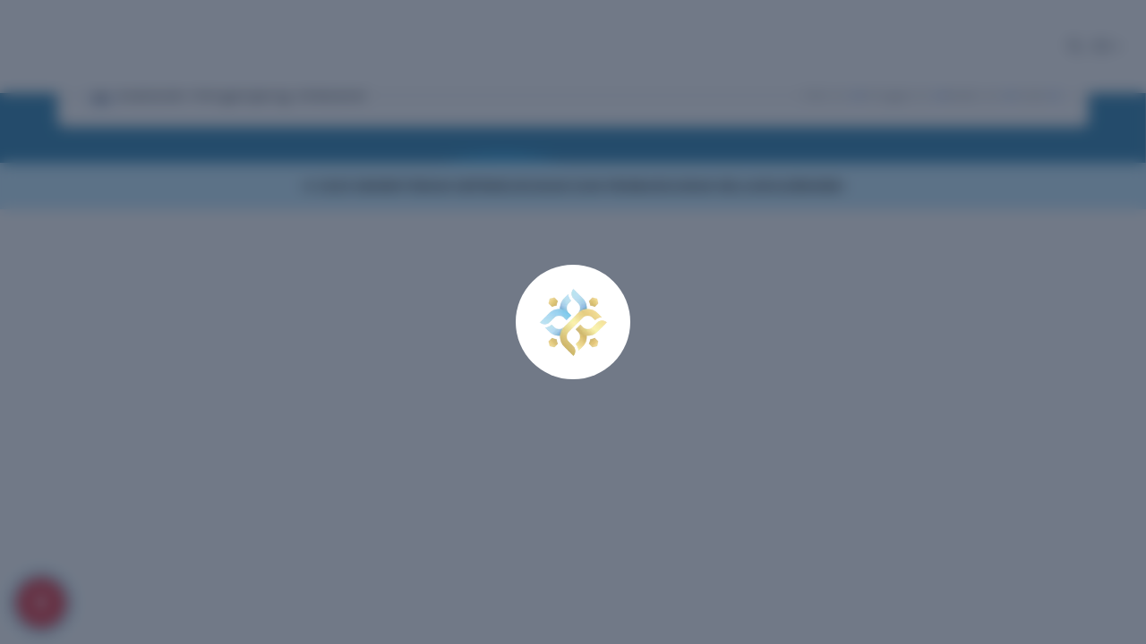

--- FILE ---
content_type: text/html; charset=utf-8
request_url: https://jateng.kemendukbangga.go.id/
body_size: 1106
content:
<!DOCTYPE html><html lang="en"><head><meta charSet="utf-8"/><meta name="viewport" content="width=device-width"/><meta name="next-head-count" content="2"/><link rel="preload" href="/_next/static/media/904be59b21bd51cb-s.p.woff2" as="font" type="font/woff2" crossorigin="anonymous" data-next-font="size-adjust"/><link rel="preload" href="/_next/static/media/e807dee2426166ad-s.p.woff2" as="font" type="font/woff2" crossorigin="anonymous" data-next-font="size-adjust"/><link rel="preload" href="/_next/static/media/0f3361c226094c3f-s.p.otf" as="font" type="font/otf" crossorigin="anonymous" data-next-font="size-adjust"/><link rel="preload" href="/_next/static/css/ef72fbf9c0f85e34.css" as="style"/><link rel="stylesheet" href="/_next/static/css/ef72fbf9c0f85e34.css" data-n-g=""/><link rel="preload" href="/_next/static/css/ae0f6b176f8a446a.css" as="style"/><link rel="stylesheet" href="/_next/static/css/ae0f6b176f8a446a.css" data-n-p=""/><noscript data-n-css=""></noscript><script defer="" nomodule="" src="/_next/static/chunks/polyfills-42372ed130431b0a.js"></script><script src="/_next/static/chunks/webpack-81fb10ab73df6097.js" defer=""></script><script src="/_next/static/chunks/framework-49c6cecf1f6d5795.js" defer=""></script><script src="/_next/static/chunks/main-274e033a017cda5f.js" defer=""></script><script src="/_next/static/chunks/pages/_app-b0de42dc8e26cd42.js" defer=""></script><script src="/_next/static/chunks/ee8b1517-e6bd9790cc73d4c7.js" defer=""></script><script src="/_next/static/chunks/544-e1086d30fa29a369.js" defer=""></script><script src="/_next/static/chunks/pages/index-1750889603b67934.js" defer=""></script><script src="/_next/static/jxpix9KjbpErOJiE2jiEM/_buildManifest.js" defer=""></script><script src="/_next/static/jxpix9KjbpErOJiE2jiEM/_ssgManifest.js" defer=""></script><style id="__jsx-2704392102">html{font-family:'__Montserrat_069ab3', '__Montserrat_Fallback_069ab3'}.secondary{font-family:'__Open_Sans_2fad4c', '__Open_Sans_Fallback_2fad4c'}</style></head><script>
          (function() {
            var preferredTheme = localStorage.getItem('theme')
            ? localStorage.getItem('theme')
            : ''
            document.documentElement.className = preferredTheme
          })();
        </script><body><div id="__next"></div><script id="__NEXT_DATA__" type="application/json">{"props":{"pageProps":{"areaId":"24af89f1-88e0-4979-8d73-dd8d2bc236ab","googleTagId":"G-MH2ZVJ60T6","streamId":"9727757673","areaName":"Jawa Tengah","url":"https://jateng.kemendukbangga.go.id"},"__N_SSP":true},"page":"/","query":{},"buildId":"jxpix9KjbpErOJiE2jiEM","isFallback":false,"isExperimentalCompile":false,"gssp":true,"appGip":true,"locale":"id","locales":["id","en"],"defaultLocale":"id","scriptLoader":[]}</script></body></html>

--- FILE ---
content_type: text/css; charset=UTF-8
request_url: https://jateng.kemendukbangga.go.id/_next/static/css/ef72fbf9c0f85e34.css
body_size: 16166
content:
/*
! tailwindcss v3.3.3 | MIT License | https://tailwindcss.com
*/*,:after,:before{box-sizing:border-box;border:0 solid #e5e7eb}:after,:before{--tw-content:""}html{line-height:1.5;-webkit-text-size-adjust:100%;-moz-tab-size:4;-o-tab-size:4;tab-size:4;font-family:ui-sans-serif,system-ui,-apple-system,BlinkMacSystemFont,Segoe UI,Roboto,Helvetica Neue,Arial,Noto Sans,sans-serif,Apple Color Emoji,Segoe UI Emoji,Segoe UI Symbol,Noto Color Emoji;font-feature-settings:normal;font-variation-settings:normal}body{margin:0;line-height:inherit}hr{height:0;color:inherit;border-top-width:1px}abbr:where([title]){-webkit-text-decoration:underline dotted;text-decoration:underline dotted}h1,h2,h3,h4,h5,h6{font-size:inherit;font-weight:inherit}a{color:inherit;text-decoration:inherit}b,strong{font-weight:bolder}code,kbd,pre,samp{font-family:ui-monospace,SFMono-Regular,Menlo,Monaco,Consolas,Liberation Mono,Courier New,monospace;font-size:1em}small{font-size:80%}sub,sup{font-size:75%;line-height:0;position:relative;vertical-align:baseline}sub{bottom:-.25em}sup{top:-.5em}table{text-indent:0;border-color:inherit;border-collapse:collapse}button,input,optgroup,select,textarea{font-family:inherit;font-feature-settings:inherit;font-variation-settings:inherit;font-size:100%;font-weight:inherit;line-height:inherit;color:inherit;margin:0;padding:0}button,select{text-transform:none}[type=button],[type=reset],[type=submit],button{-webkit-appearance:button;background-color:transparent;background-image:none}:-moz-focusring{outline:auto}:-moz-ui-invalid{box-shadow:none}progress{vertical-align:baseline}::-webkit-inner-spin-button,::-webkit-outer-spin-button{height:auto}[type=search]{-webkit-appearance:textfield;outline-offset:-2px}::-webkit-search-decoration{-webkit-appearance:none}::-webkit-file-upload-button{-webkit-appearance:button;font:inherit}summary{display:list-item}blockquote,dd,dl,figure,h1,h2,h3,h4,h5,h6,hr,p,pre{margin:0}fieldset{margin:0}fieldset,legend{padding:0}menu,ol,ul{list-style:none;margin:0;padding:0}dialog{padding:0}textarea{resize:vertical}input::-moz-placeholder,textarea::-moz-placeholder{opacity:1;color:#9ca3af}input::placeholder,textarea::placeholder{opacity:1;color:#9ca3af}[role=button],button{cursor:pointer}:disabled{cursor:default}audio,canvas,embed,iframe,img,object,svg,video{display:block;vertical-align:middle}img,video{max-width:100%;height:auto}[hidden]{display:none}*,:after,:before{--tw-border-spacing-x:0;--tw-border-spacing-y:0;--tw-translate-x:0;--tw-translate-y:0;--tw-rotate:0;--tw-skew-x:0;--tw-skew-y:0;--tw-scale-x:1;--tw-scale-y:1;--tw-pan-x: ;--tw-pan-y: ;--tw-pinch-zoom: ;--tw-scroll-snap-strictness:proximity;--tw-gradient-from-position: ;--tw-gradient-via-position: ;--tw-gradient-to-position: ;--tw-ordinal: ;--tw-slashed-zero: ;--tw-numeric-figure: ;--tw-numeric-spacing: ;--tw-numeric-fraction: ;--tw-ring-inset: ;--tw-ring-offset-width:0px;--tw-ring-offset-color:#fff;--tw-ring-color:rgba(59,130,246,.5);--tw-ring-offset-shadow:0 0 #0000;--tw-ring-shadow:0 0 #0000;--tw-shadow:0 0 #0000;--tw-shadow-colored:0 0 #0000;--tw-blur: ;--tw-brightness: ;--tw-contrast: ;--tw-grayscale: ;--tw-hue-rotate: ;--tw-invert: ;--tw-saturate: ;--tw-sepia: ;--tw-drop-shadow: ;--tw-backdrop-blur: ;--tw-backdrop-brightness: ;--tw-backdrop-contrast: ;--tw-backdrop-grayscale: ;--tw-backdrop-hue-rotate: ;--tw-backdrop-invert: ;--tw-backdrop-opacity: ;--tw-backdrop-saturate: ;--tw-backdrop-sepia: }::backdrop{--tw-border-spacing-x:0;--tw-border-spacing-y:0;--tw-translate-x:0;--tw-translate-y:0;--tw-rotate:0;--tw-skew-x:0;--tw-skew-y:0;--tw-scale-x:1;--tw-scale-y:1;--tw-pan-x: ;--tw-pan-y: ;--tw-pinch-zoom: ;--tw-scroll-snap-strictness:proximity;--tw-gradient-from-position: ;--tw-gradient-via-position: ;--tw-gradient-to-position: ;--tw-ordinal: ;--tw-slashed-zero: ;--tw-numeric-figure: ;--tw-numeric-spacing: ;--tw-numeric-fraction: ;--tw-ring-inset: ;--tw-ring-offset-width:0px;--tw-ring-offset-color:#fff;--tw-ring-color:rgba(59,130,246,.5);--tw-ring-offset-shadow:0 0 #0000;--tw-ring-shadow:0 0 #0000;--tw-shadow:0 0 #0000;--tw-shadow-colored:0 0 #0000;--tw-blur: ;--tw-brightness: ;--tw-contrast: ;--tw-grayscale: ;--tw-hue-rotate: ;--tw-invert: ;--tw-saturate: ;--tw-sepia: ;--tw-drop-shadow: ;--tw-backdrop-blur: ;--tw-backdrop-brightness: ;--tw-backdrop-contrast: ;--tw-backdrop-grayscale: ;--tw-backdrop-hue-rotate: ;--tw-backdrop-invert: ;--tw-backdrop-opacity: ;--tw-backdrop-saturate: ;--tw-backdrop-sepia: }.container{width:100%}@media (min-width:640px){.container{max-width:640px}}@media (min-width:768px){.container{max-width:768px}}@media (min-width:1024px){.container{max-width:1024px}}@media (min-width:1280px){.container{max-width:1280px}}@media (min-width:1536px){.container{max-width:1536px}}.container{margin-left:auto;margin-right:auto;max-width:1440px;padding-left:1.5rem;padding-right:1.5rem}.ck-content *{all:revert;word-break:break-word;hyphens:auto}.bullet-navigation:not(.active){width:.5rem;border-radius:9999px;opacity:.5}.bullet-navigation.\!active,.bullet-navigation.active{width:1.5rem;border-radius:1rem}.bullet-navigation-wrapper{position:absolute;bottom:1.5rem;z-index:10;display:flex;align-items:center;gap:.5rem;border-radius:1rem;background-color:rgba(0,0,0,.3);padding:.25rem .5rem}@media (min-width:768px){.bullet-navigation-wrapper{bottom:3.5rem}}.bullet-navigation-wrapper{transform:translateX(-50%);left:50%}::-webkit-scrollbar{width:10px;-webkit-transition:all .3s;transition:all .3s}::-webkit-scrollbar-track{background:#e7e7e7;border-radius:6px}::-webkit-scrollbar-thumb{background:#cdcdcd;border-radius:6px}::-webkit-scrollbar-thumb:hover{background:#c7c7c7}.container #gpr-kominfo-widget-container{width:clamp(300px,100%,780px)!important;height:auto}.pointer-events-none{pointer-events:none}.visible{visibility:visible}.invisible{visibility:hidden}.fixed{position:fixed}.absolute{position:absolute}.\!relative{position:relative!important}.relative{position:relative}.sticky{position:sticky}.inset-0{inset:0}.-bottom-1{bottom:-.25rem}.-right-32{right:-8rem}.-top-8{top:-2rem}.bottom-0{bottom:0}.bottom-4{bottom:1rem}.bottom-\[-7px\]{bottom:-7px}.left-0{left:0}.left-4{left:1rem}.left-\[-7px\]{left:-7px}.right-0{right:0}.right-3{right:.75rem}.right-4{right:1rem}.top-0{top:0}.top-1\/2{top:50%}.top-3{top:.75rem}.top-32{top:8rem}.top-4{top:1rem}.top-\[-3\.5px\]{top:-3.5px}.top-full{top:100%}.\!z-20{z-index:20!important}.-z-10{z-index:-10}.z-10{z-index:10}.z-20{z-index:20}.z-30{z-index:30}.z-40{z-index:40}.z-50{z-index:50}.z-\[12\]{z-index:12}.z-\[25\]{z-index:25}.order-1{order:1}.order-2{order:2}.col-span-2{grid-column:span 2/span 2}.mx-1{margin-left:.25rem;margin-right:.25rem}.mx-auto{margin-left:auto;margin-right:auto}.my-10{margin-top:2.5rem;margin-bottom:2.5rem}.my-3{margin-top:.75rem;margin-bottom:.75rem}.my-4{margin-top:1rem;margin-bottom:1rem}.my-6{margin-top:1.5rem;margin-bottom:1.5rem}.my-auto{margin-top:auto;margin-bottom:auto}.mb-1{margin-bottom:.25rem}.mb-10{margin-bottom:2.5rem}.mb-2{margin-bottom:.5rem}.mb-4{margin-bottom:1rem}.mb-6{margin-bottom:1.5rem}.mb-8{margin-bottom:2rem}.ml-1{margin-left:.25rem}.ml-2{margin-left:.5rem}.ml-3{margin-left:.75rem}.ml-5{margin-left:1.25rem}.ml-auto{margin-left:auto}.mr-2{margin-right:.5rem}.mr-3{margin-right:.75rem}.mr-auto{margin-right:auto}.mt-1{margin-top:.25rem}.mt-10{margin-top:2.5rem}.mt-11{margin-top:2.75rem}.mt-16{margin-top:4rem}.mt-2{margin-top:.5rem}.mt-20{margin-top:5rem}.mt-24{margin-top:6rem}.mt-3{margin-top:.75rem}.mt-4{margin-top:1rem}.mt-5{margin-top:1.25rem}.mt-6{margin-top:1.5rem}.mt-7{margin-top:1.75rem}.mt-8{margin-top:2rem}.block{display:block}.inline-block{display:inline-block}.flex{display:flex}.inline-flex{display:inline-flex}.grid{display:grid}.hidden{display:none}.aspect-\[12\/5\]{aspect-ratio:12/5}.aspect-\[5\/3\]{aspect-ratio:5/3}.aspect-\[9\/16\]{aspect-ratio:9/16}.aspect-square{aspect-ratio:1/1}.aspect-video{aspect-ratio:16/9}.\!h-auto{height:auto!important}.h-0{height:0}.h-0\.5{height:.125rem}.h-1{height:.25rem}.h-10{height:2.5rem}.h-11{height:2.75rem}.h-12{height:3rem}.h-14{height:3.5rem}.h-2{height:.5rem}.h-20{height:5rem}.h-3{height:.75rem}.h-3\.5{height:.875rem}.h-32{height:8rem}.h-4{height:1rem}.h-48{height:12rem}.h-5{height:1.25rem}.h-6{height:1.5rem}.h-64{height:16rem}.h-7{height:1.75rem}.h-8{height:2rem}.h-96{height:24rem}.h-\[100px\]{height:100px}.h-\[4px\]{height:4px}.h-\[60px\]{height:60px}.h-\[70px\]{height:70px}.h-\[74px\]{height:74px}.h-\[80px\]{height:80px}.h-auto{height:auto}.h-fit{height:-moz-fit-content;height:fit-content}.h-full{height:100%}.h-px{height:1px}.h-screen{height:100vh}.max-h-\[180px\]{max-height:180px}.max-h-\[200px\]{max-height:200px}.max-h-\[230px\]{max-height:230px}.max-h-\[40px\]{max-height:40px}.max-h-\[70vh\]{max-height:70vh}.max-h-full{max-height:100%}.min-h-\[400px\]{min-height:400px}.min-h-screen{min-height:100vh}.\!w-full{width:100%!important}.w-0{width:0}.w-0\.5{width:.125rem}.w-1\/2{width:50%}.w-10{width:2.5rem}.w-16{width:4rem}.w-2{width:.5rem}.w-20{width:5rem}.w-24{width:6rem}.w-3{width:.75rem}.w-3\.5{width:.875rem}.w-3\/4{width:75%}.w-32{width:8rem}.w-36{width:9rem}.w-4{width:1rem}.w-5{width:1.25rem}.w-6{width:1.5rem}.w-60{width:15rem}.w-64{width:16rem}.w-7{width:1.75rem}.w-8{width:2rem}.w-80{width:20rem}.w-\[100px\]{width:100px}.w-\[13px\]{width:13px}.w-\[650px\]{width:650px}.w-\[70px\]{width:70px}.w-\[74px\]{width:74px}.w-\[80px\]{width:80px}.w-auto{width:auto}.w-fit{width:-moz-fit-content;width:fit-content}.w-full{width:100%}.w-max{width:-moz-max-content;width:max-content}.min-w-0{min-width:0}.min-w-\[1\.25rem\]{min-width:1.25rem}.min-w-\[200px\]{min-width:200px}.min-w-\[2rem\]{min-width:2rem}.min-w-\[80px\]{min-width:80px}.max-w-6xl{max-width:72rem}.max-w-7xl{max-width:80rem}.max-w-\[328px\]{max-width:328px}.max-w-\[510px\]{max-width:510px}.max-w-\[780px\]{max-width:780px}.max-w-md{max-width:28rem}.max-w-sm{max-width:24rem}.max-w-xs{max-width:20rem}.flex-1{flex:1 1 0%}.flex-auto{flex:1 1 auto}.flex-none{flex:none}.flex-shrink-0{flex-shrink:0}.flex-grow{flex-grow:1}.-translate-y-1\/2{--tw-translate-y:-50%}.-rotate-90,.-translate-y-1\/2{transform:translate(var(--tw-translate-x),var(--tw-translate-y)) rotate(var(--tw-rotate)) skewX(var(--tw-skew-x)) skewY(var(--tw-skew-y)) scaleX(var(--tw-scale-x)) scaleY(var(--tw-scale-y))}.-rotate-90{--tw-rotate:-90deg}.rotate-180{--tw-rotate:180deg}.rotate-180,.rotate-45{transform:translate(var(--tw-translate-x),var(--tw-translate-y)) rotate(var(--tw-rotate)) skewX(var(--tw-skew-x)) skewY(var(--tw-skew-y)) scaleX(var(--tw-scale-x)) scaleY(var(--tw-scale-y))}.rotate-45{--tw-rotate:45deg}.rotate-90{--tw-rotate:90deg}.rotate-90,.transform{transform:translate(var(--tw-translate-x),var(--tw-translate-y)) rotate(var(--tw-rotate)) skewX(var(--tw-skew-x)) skewY(var(--tw-skew-y)) scaleX(var(--tw-scale-x)) scaleY(var(--tw-scale-y))}@keyframes dissolve-accessibility{0%{background-color:#0cf}50%{background-color:transparent}to{background-color:#0cf}}.animate-dissolve-accessibility{animation:dissolve-accessibility 1.5s ease-in infinite}@keyframes logoLoadingAnimation{0%{opacity:1;transform:scale(1)}50%{opacity:0;transform:scale(.2)}to{opacity:1;transform:scale(1)}}.animate-logo-loading{animation:logoLoadingAnimation 2.5s ease-in-out infinite}@keyframes pulse{50%{opacity:.5}}.animate-pulse{animation:pulse 2s cubic-bezier(.4,0,.6,1) infinite}.cursor-default{cursor:default}.cursor-not-allowed{cursor:not-allowed}.cursor-pointer{cursor:pointer}.resize-none{resize:none}.resize{resize:both}.grid-flow-col{grid-auto-flow:column}.grid-cols-1{grid-template-columns:repeat(1,minmax(0,1fr))}.grid-cols-2{grid-template-columns:repeat(2,minmax(0,1fr))}.grid-cols-3{grid-template-columns:repeat(3,minmax(0,1fr))}.grid-cols-\[auto_430px\]{grid-template-columns:auto 430px}.flex-col{flex-direction:column}.flex-wrap{flex-wrap:wrap}.place-content-center{place-content:center}.place-items-center{place-items:center}.items-start{align-items:flex-start}.items-end{align-items:flex-end}.items-center{align-items:center}.justify-start{justify-content:flex-start}.justify-end{justify-content:flex-end}.justify-center{justify-content:center}.justify-between{justify-content:space-between}.gap-1{gap:.25rem}.gap-10{gap:2.5rem}.gap-12{gap:3rem}.gap-2{gap:.5rem}.gap-20{gap:5rem}.gap-28{gap:7rem}.gap-3{gap:.75rem}.gap-4{gap:1rem}.gap-5{gap:1.25rem}.gap-6{gap:1.5rem}.gap-8{gap:2rem}.gap-x-10{-moz-column-gap:2.5rem;column-gap:2.5rem}.gap-x-12{-moz-column-gap:3rem;column-gap:3rem}.gap-x-8{-moz-column-gap:2rem;column-gap:2rem}.gap-y-2{row-gap:.5rem}.gap-y-6{row-gap:1.5rem}.space-x-1>:not([hidden])~:not([hidden]){--tw-space-x-reverse:0;margin-right:calc(.25rem * var(--tw-space-x-reverse));margin-left:calc(.25rem * calc(1 - var(--tw-space-x-reverse)))}.space-y-2>:not([hidden])~:not([hidden]){--tw-space-y-reverse:0;margin-top:calc(.5rem * calc(1 - var(--tw-space-y-reverse)));margin-bottom:calc(.5rem * var(--tw-space-y-reverse))}.space-y-3>:not([hidden])~:not([hidden]){--tw-space-y-reverse:0;margin-top:calc(.75rem * calc(1 - var(--tw-space-y-reverse)));margin-bottom:calc(.75rem * var(--tw-space-y-reverse))}.space-y-4>:not([hidden])~:not([hidden]){--tw-space-y-reverse:0;margin-top:calc(1rem * calc(1 - var(--tw-space-y-reverse)));margin-bottom:calc(1rem * var(--tw-space-y-reverse))}.space-y-5>:not([hidden])~:not([hidden]){--tw-space-y-reverse:0;margin-top:calc(1.25rem * calc(1 - var(--tw-space-y-reverse)));margin-bottom:calc(1.25rem * var(--tw-space-y-reverse))}.space-y-6>:not([hidden])~:not([hidden]){--tw-space-y-reverse:0;margin-top:calc(1.5rem * calc(1 - var(--tw-space-y-reverse)));margin-bottom:calc(1.5rem * var(--tw-space-y-reverse))}.self-stretch{align-self:stretch}.overflow-auto{overflow:auto}.overflow-hidden{overflow:hidden}.overflow-y-auto{overflow-y:auto}.truncate{overflow:hidden;text-overflow:ellipsis;white-space:nowrap}.break-words{overflow-wrap:break-word}.\!rounded{border-radius:.25rem!important}.\!rounded-lg{border-radius:.5rem!important}.rounded{border-radius:.25rem}.rounded-2xl{border-radius:1rem}.rounded-full{border-radius:9999px}.rounded-lg{border-radius:.5rem}.rounded-md{border-radius:.375rem}.rounded-xl{border-radius:.75rem}.rounded-l{border-top-left-radius:.25rem;border-bottom-left-radius:.25rem}.rounded-r{border-top-right-radius:.25rem;border-bottom-right-radius:.25rem}.rounded-r-lg{border-top-right-radius:.5rem;border-bottom-right-radius:.5rem}.rounded-t-md{border-top-left-radius:.375rem;border-top-right-radius:.375rem}.\!border{border-width:1px!important}.border{border-width:1px}.border-0{border-width:0}.border-2{border-width:2px}.border-y{border-top-width:1px}.border-b,.border-y{border-bottom-width:1px}.border-b-2{border-bottom-width:2px}.border-l{border-left-width:1px}.border-l-4{border-left-width:4px}.border-r{border-right-width:1px}.\!border-none{border-style:none!important}.\!border-danger-500{--tw-border-opacity:1!important;border-color:rgb(239 68 68/var(--tw-border-opacity))!important}.\!border-gray-300{--tw-border-opacity:1!important;border-color:rgb(209 213 219/var(--tw-border-opacity))!important}.\!border-primary-500{--tw-border-opacity:1!important;border-color:rgb(0 137 207/var(--tw-border-opacity))!important}.border-\[\#80C4E7\]{--tw-border-opacity:1;border-color:rgb(128 196 231/var(--tw-border-opacity))}.border-\[\#D4D4D8\]{--tw-border-opacity:1;border-color:rgb(212 212 216/var(--tw-border-opacity))}.border-bkkbn-blue{--tw-border-opacity:1;border-color:rgb(16 147 231/var(--tw-border-opacity))}.border-bkkbn-yellow{--tw-border-opacity:1;border-color:rgb(215 163 41/var(--tw-border-opacity))}.border-black{--tw-border-opacity:1;border-color:rgb(0 0 0/var(--tw-border-opacity))}.border-blue-200{--tw-border-opacity:1;border-color:rgb(191 219 254/var(--tw-border-opacity))}.border-danger-600{--tw-border-opacity:1;border-color:rgb(220 38 38/var(--tw-border-opacity))}.border-gray{--tw-border-opacity:1;border-color:rgb(212 212 216/var(--tw-border-opacity))}.border-gray-100{--tw-border-opacity:1;border-color:rgb(243 244 246/var(--tw-border-opacity))}.border-gray-200{--tw-border-opacity:1;border-color:rgb(229 231 235/var(--tw-border-opacity))}.border-gray-300{--tw-border-opacity:1;border-color:rgb(209 213 219/var(--tw-border-opacity))}.border-gray-400{--tw-border-opacity:1;border-color:rgb(156 163 175/var(--tw-border-opacity))}.border-info-600{--tw-border-opacity:1;border-color:rgb(37 99 235/var(--tw-border-opacity))}.border-primary-600{--tw-border-opacity:1;border-color:rgb(0 114 172/var(--tw-border-opacity))}.border-secondary-600{--tw-border-opacity:1;border-color:rgb(234 88 12/var(--tw-border-opacity))}.border-slate-200{--tw-border-opacity:1;border-color:rgb(226 232 240/var(--tw-border-opacity))}.border-success-600{--tw-border-opacity:1;border-color:rgb(5 150 105/var(--tw-border-opacity))}.border-transparent{border-color:transparent}.border-warning-600{--tw-border-opacity:1;border-color:rgb(202 138 4/var(--tw-border-opacity))}.border-x-\[\#D4D4D8\]{--tw-border-opacity:1;border-left-color:rgb(212 212 216/var(--tw-border-opacity));border-right-color:rgb(212 212 216/var(--tw-border-opacity))}.border-l-rose-700{--tw-border-opacity:1;border-left-color:rgb(190 18 60/var(--tw-border-opacity))}.border-t-\[\#D4D4D8\]{--tw-border-opacity:1;border-top-color:rgb(212 212 216/var(--tw-border-opacity))}.border-opacity-\[0\.15\]{--tw-border-opacity:0.15}.\!bg-primary-300{--tw-bg-opacity:1!important;background-color:rgb(242 251 255/var(--tw-bg-opacity))!important}.\!bg-secondary-100{--tw-bg-opacity:1!important;background-color:rgb(255 237 213/var(--tw-bg-opacity))!important}.bg-\[\#0089CF\]{--tw-bg-opacity:1;background-color:rgb(0 137 207/var(--tw-bg-opacity))}.bg-\[\#084F84\]{--tw-bg-opacity:1;background-color:rgb(8 79 132/var(--tw-bg-opacity))}.bg-\[\#293896\]{--tw-bg-opacity:1;background-color:rgb(41 56 150/var(--tw-bg-opacity))}.bg-\[\#344054B2\]{background-color:#344054b2}.bg-\[\#99D3EC\]{--tw-bg-opacity:1;background-color:rgb(153 211 236/var(--tw-bg-opacity))}.bg-\[\#D80010\]{--tw-bg-opacity:1;background-color:rgb(216 0 16/var(--tw-bg-opacity))}.bg-\[\#E4E4E7\]{--tw-bg-opacity:1;background-color:rgb(228 228 231/var(--tw-bg-opacity))}.bg-\[\#F1F4F6\]{--tw-bg-opacity:1;background-color:rgb(241 244 246/var(--tw-bg-opacity))}.bg-\[\#F4F4F5\]{--tw-bg-opacity:1;background-color:rgb(244 244 245/var(--tw-bg-opacity))}.bg-\[\#FDF2FA\]{--tw-bg-opacity:1;background-color:rgb(253 242 250/var(--tw-bg-opacity))}.bg-bkkbn-blue{--tw-bg-opacity:1;background-color:rgb(16 147 231/var(--tw-bg-opacity))}.bg-bkkbn-gray{--tw-bg-opacity:1;background-color:rgb(244 244 245/var(--tw-bg-opacity))}.bg-bkkbn-light-blue{--tw-bg-opacity:1;background-color:rgb(185 230 254/var(--tw-bg-opacity))}.bg-bkkbn-light-blue-2{--tw-bg-opacity:1;background-color:rgb(240 249 255/var(--tw-bg-opacity))}.bg-bkkbn-light-red{--tw-bg-opacity:1;background-color:rgb(254 226 226/var(--tw-bg-opacity))}.bg-bkkbn-primary-blue{--tw-bg-opacity:1;background-color:rgb(1 105 163/var(--tw-bg-opacity))}.bg-black{--tw-bg-opacity:1;background-color:rgb(0 0 0/var(--tw-bg-opacity))}.bg-blue-100{--tw-bg-opacity:1;background-color:rgb(219 234 254/var(--tw-bg-opacity))}.bg-blue-50{--tw-bg-opacity:1;background-color:rgb(239 246 255/var(--tw-bg-opacity))}.bg-blue-500{--tw-bg-opacity:1;background-color:rgb(59 130 246/var(--tw-bg-opacity))}.bg-danger-50{--tw-bg-opacity:1;background-color:rgb(254 242 242/var(--tw-bg-opacity))}.bg-danger-500{--tw-bg-opacity:1;background-color:rgb(239 68 68/var(--tw-bg-opacity))}.bg-gray{--tw-bg-opacity:1;background-color:rgb(212 212 216/var(--tw-bg-opacity))}.bg-gray-100{--tw-bg-opacity:1;background-color:rgb(243 244 246/var(--tw-bg-opacity))}.bg-gray-200{--tw-bg-opacity:1;background-color:rgb(229 231 235/var(--tw-bg-opacity))}.bg-gray-50{--tw-bg-opacity:1;background-color:rgb(249 250 251/var(--tw-bg-opacity))}.bg-gray-secondary{--tw-bg-opacity:1;background-color:rgb(241 244 246/var(--tw-bg-opacity))}.bg-gray\/50{background-color:hsla(240,5%,84%,.5)}.bg-green-100{--tw-bg-opacity:1;background-color:rgb(220 252 231/var(--tw-bg-opacity))}.bg-info-50{--tw-bg-opacity:1;background-color:rgb(239 246 255/var(--tw-bg-opacity))}.bg-info-500{--tw-bg-opacity:1;background-color:rgb(59 130 246/var(--tw-bg-opacity))}.bg-primary{--tw-bg-opacity:1;background-color:rgb(0 137 207/var(--tw-bg-opacity))}.bg-primary-200\/70{background-color:rgba(186,230,253,.7)}.bg-primary-300{--tw-bg-opacity:1;background-color:rgb(242 251 255/var(--tw-bg-opacity))}.bg-primary-50{--tw-bg-opacity:1;background-color:rgb(240 249 255/var(--tw-bg-opacity))}.bg-primary-500{--tw-bg-opacity:1;background-color:rgb(0 137 207/var(--tw-bg-opacity))}.bg-red{--tw-bg-opacity:1;background-color:rgb(216 0 16/var(--tw-bg-opacity))}.bg-red-400{--tw-bg-opacity:1;background-color:rgb(248 113 113/var(--tw-bg-opacity))}.bg-red-500{--tw-bg-opacity:1;background-color:rgb(239 68 68/var(--tw-bg-opacity))}.bg-red-600{--tw-bg-opacity:1;background-color:rgb(220 38 38/var(--tw-bg-opacity))}.bg-secondary-50{--tw-bg-opacity:1;background-color:rgb(255 247 237/var(--tw-bg-opacity))}.bg-secondary-500{--tw-bg-opacity:1;background-color:rgb(249 115 22/var(--tw-bg-opacity))}.bg-slate-100{--tw-bg-opacity:1;background-color:rgb(241 245 249/var(--tw-bg-opacity))}.bg-success-50{--tw-bg-opacity:1;background-color:rgb(236 253 245/var(--tw-bg-opacity))}.bg-success-500{--tw-bg-opacity:1;background-color:rgb(16 185 129/var(--tw-bg-opacity))}.bg-warning-50{--tw-bg-opacity:1;background-color:rgb(254 252 232/var(--tw-bg-opacity))}.bg-warning-500{--tw-bg-opacity:1;background-color:rgb(234 179 8/var(--tw-bg-opacity))}.bg-white{--tw-bg-opacity:1;background-color:rgb(255 255 255/var(--tw-bg-opacity))}.bg-yellow-100{--tw-bg-opacity:1;background-color:rgb(254 249 195/var(--tw-bg-opacity))}.bg-yellow-400{--tw-bg-opacity:1;background-color:rgb(250 204 21/var(--tw-bg-opacity))}.bg-opacity-20{--tw-bg-opacity:0.2}.bg-opacity-50{--tw-bg-opacity:0.5}.bg-\[url\(\'\/img\/cover-footer\.png\'\)\]{background-image:url(/img/cover-footer.png)}.bg-\[url\(\'\/img\/radio-content\.png\'\)\]{background-image:url(/img/radio-content.png)}.bg-gradient-to-r{background-image:linear-gradient(to right,var(--tw-gradient-stops))}.from-black{--tw-gradient-from:#000 var(--tw-gradient-from-position);--tw-gradient-to:transparent var(--tw-gradient-to-position);--tw-gradient-stops:var(--tw-gradient-from),var(--tw-gradient-to)}.from-blue-50{--tw-gradient-from:#eff6ff var(--tw-gradient-from-position);--tw-gradient-to:rgba(239,246,255,0) var(--tw-gradient-to-position);--tw-gradient-stops:var(--tw-gradient-from),var(--tw-gradient-to)}.from-blue-500{--tw-gradient-from:#3b82f6 var(--tw-gradient-from-position);--tw-gradient-to:rgba(59,130,246,0) var(--tw-gradient-to-position);--tw-gradient-stops:var(--tw-gradient-from),var(--tw-gradient-to)}.from-blue-600{--tw-gradient-from:#2563eb var(--tw-gradient-from-position);--tw-gradient-to:rgba(37,99,235,0) var(--tw-gradient-to-position);--tw-gradient-stops:var(--tw-gradient-from),var(--tw-gradient-to)}.from-pink-500{--tw-gradient-from:#ec4899 var(--tw-gradient-from-position);--tw-gradient-to:rgba(236,72,153,0) var(--tw-gradient-to-position);--tw-gradient-stops:var(--tw-gradient-from),var(--tw-gradient-to)}.from-red-500{--tw-gradient-from:#ef4444 var(--tw-gradient-from-position);--tw-gradient-to:rgba(239,68,68,0) var(--tw-gradient-to-position);--tw-gradient-stops:var(--tw-gradient-from),var(--tw-gradient-to)}.to-blue-600{--tw-gradient-to:#2563eb var(--tw-gradient-to-position)}.to-blue-700{--tw-gradient-to:#1d4ed8 var(--tw-gradient-to-position)}.to-gray-800{--tw-gradient-to:#1f2937 var(--tw-gradient-to-position)}.to-purple-50{--tw-gradient-to:#faf5ff var(--tw-gradient-to-position)}.to-purple-600{--tw-gradient-to:#9333ea var(--tw-gradient-to-position)}.to-red-600{--tw-gradient-to:#dc2626 var(--tw-gradient-to-position)}.bg-cover{background-size:cover}.bg-center{background-position:50%}.bg-no-repeat{background-repeat:no-repeat}.object-contain{-o-object-fit:contain;object-fit:contain}.object-cover{-o-object-fit:cover;object-fit:cover}.object-center{-o-object-position:center;object-position:center}.p-0{padding:0}.p-1{padding:.25rem}.p-1\.5{padding:.375rem}.p-2{padding:.5rem}.p-2\.5{padding:.625rem}.p-3{padding:.75rem}.p-4{padding:1rem}.p-5{padding:1.25rem}.p-6{padding:1.5rem}.\!px-4{padding-left:1rem!important;padding-right:1rem!important}.\!py-\[10px\]{padding-top:10px!important;padding-bottom:10px!important}.px-1{padding-left:.25rem;padding-right:.25rem}.px-2{padding-left:.5rem;padding-right:.5rem}.px-2\.5{padding-left:.625rem;padding-right:.625rem}.px-3{padding-left:.75rem;padding-right:.75rem}.px-4{padding-left:1rem;padding-right:1rem}.px-40{padding-left:10rem;padding-right:10rem}.px-5{padding-left:1.25rem;padding-right:1.25rem}.px-6{padding-left:1.5rem;padding-right:1.5rem}.px-8{padding-left:2rem;padding-right:2rem}.py-0{padding-top:0;padding-bottom:0}.py-0\.5{padding-top:.125rem;padding-bottom:.125rem}.py-1{padding-top:.25rem;padding-bottom:.25rem}.py-10{padding-top:2.5rem;padding-bottom:2.5rem}.py-2{padding-top:.5rem;padding-bottom:.5rem}.py-24{padding-top:6rem;padding-bottom:6rem}.py-3{padding-top:.75rem;padding-bottom:.75rem}.py-4{padding-top:1rem;padding-bottom:1rem}.py-5{padding-top:1.25rem;padding-bottom:1.25rem}.py-6{padding-top:1.5rem;padding-bottom:1.5rem}.py-8{padding-top:2rem;padding-bottom:2rem}.\!pl-1{padding-left:.25rem!important}.\!pl-12{padding-left:3rem!important}.pb-10{padding-bottom:2.5rem}.pb-2{padding-bottom:.5rem}.pb-3{padding-bottom:.75rem}.pb-4{padding-bottom:1rem}.pl-0{padding-left:0}.pl-10{padding-left:2.5rem}.pl-11{padding-left:2.75rem}.pl-3{padding-left:.75rem}.pl-4{padding-left:1rem}.pl-7{padding-left:1.75rem}.pl-8{padding-left:2rem}.pl-9{padding-left:2.25rem}.pr-10{padding-right:2.5rem}.pr-11{padding-right:2.75rem}.pr-12{padding-right:3rem}.pr-2{padding-right:.5rem}.pr-3{padding-right:.75rem}.pr-7{padding-right:1.75rem}.pr-8{padding-right:2rem}.pr-9{padding-right:2.25rem}.pt-1{padding-top:.25rem}.pt-4{padding-top:1rem}.pt-6{padding-top:1.5rem}.text-left{text-align:left}.text-center{text-align:center}.text-justify{text-align:justify}.text-start{text-align:start}.font-mono{font-family:ui-monospace,SFMono-Regular,Menlo,Monaco,Consolas,Liberation Mono,Courier New,monospace}.\!text-sm{font-size:.875rem!important;line-height:1.25rem!important}.text-2xl{font-size:1.5rem;line-height:2rem}.text-3xl{font-size:1.875rem;line-height:2.25rem}.text-4xl{font-size:2.25rem;line-height:2.5rem}.text-5xl{font-size:3rem;line-height:1}.text-6xl{font-size:3.75rem;line-height:1}.text-\[10px\]{font-size:10px}.text-base{font-size:1rem;line-height:1.5rem}.text-lg{font-size:1.125rem;line-height:1.75rem}.text-sm{font-size:.875rem;line-height:1.25rem}.text-xl{font-size:1.25rem;line-height:1.75rem}.text-xs{font-size:.75rem;line-height:1rem}.\!font-bold{font-weight:700!important}.\!font-semibold{font-weight:600!important}.font-bold{font-weight:700}.font-medium{font-weight:500}.font-normal{font-weight:400}.font-semibold{font-weight:600}.uppercase{text-transform:uppercase}.italic{font-style:italic}.\!leading-6{line-height:1.5rem!important}.leading-10{line-height:2.5rem}.leading-3{line-height:.75rem}.leading-4{line-height:1rem}.leading-5{line-height:1.25rem}.leading-6{line-height:1.5rem}.leading-7{line-height:1.75rem}.leading-8{line-height:2rem}.leading-\[120\%\]{line-height:120%}.leading-relaxed{line-height:1.625}.leading-tight{line-height:1.25}.tracking-wide{letter-spacing:.025em}.\!text-primary-500{--tw-text-opacity:1!important;color:rgb(0 137 207/var(--tw-text-opacity))!important}.text-\[\#0089CF\]{--tw-text-opacity:1;color:rgb(0 137 207/var(--tw-text-opacity))}.text-\[\#293896\]{--tw-text-opacity:1;color:rgb(41 56 150/var(--tw-text-opacity))}.text-\[\#3F3F46\]{--tw-text-opacity:1;color:rgb(63 63 70/var(--tw-text-opacity))}.text-\[\#71717A\]{--tw-text-opacity:1;color:rgb(113 113 122/var(--tw-text-opacity))}.text-\[\#EB8087\]{--tw-text-opacity:1;color:rgb(235 128 135/var(--tw-text-opacity))}.text-bkkbn-blue{--tw-text-opacity:1;color:rgb(16 147 231/var(--tw-text-opacity))}.text-bkkbn-primary-blue{--tw-text-opacity:1;color:rgb(1 105 163/var(--tw-text-opacity))}.text-black{--tw-text-opacity:1;color:rgb(0 0 0/var(--tw-text-opacity))}.text-black-secondary{--tw-text-opacity:1;color:rgb(63 63 70/var(--tw-text-opacity))}.text-blue-100{--tw-text-opacity:1;color:rgb(219 234 254/var(--tw-text-opacity))}.text-blue-500{--tw-text-opacity:1;color:rgb(59 130 246/var(--tw-text-opacity))}.text-blue-600{--tw-text-opacity:1;color:rgb(37 99 235/var(--tw-text-opacity))}.text-blue-800{--tw-text-opacity:1;color:rgb(30 64 175/var(--tw-text-opacity))}.text-danger-500{--tw-text-opacity:1;color:rgb(239 68 68/var(--tw-text-opacity))}.text-danger-600{--tw-text-opacity:1;color:rgb(220 38 38/var(--tw-text-opacity))}.text-gray-400{--tw-text-opacity:1;color:rgb(156 163 175/var(--tw-text-opacity))}.text-gray-500{--tw-text-opacity:1;color:rgb(107 114 128/var(--tw-text-opacity))}.text-gray-600{--tw-text-opacity:1;color:rgb(75 85 99/var(--tw-text-opacity))}.text-gray-700{--tw-text-opacity:1;color:rgb(55 65 81/var(--tw-text-opacity))}.text-gray-800{--tw-text-opacity:1;color:rgb(31 41 55/var(--tw-text-opacity))}.text-gray-900{--tw-text-opacity:1;color:rgb(17 24 39/var(--tw-text-opacity))}.text-green-800{--tw-text-opacity:1;color:rgb(22 101 52/var(--tw-text-opacity))}.text-info-600{--tw-text-opacity:1;color:rgb(37 99 235/var(--tw-text-opacity))}.text-pink-500{--tw-text-opacity:1;color:rgb(236 72 153/var(--tw-text-opacity))}.text-pink-600{--tw-text-opacity:1;color:rgb(219 39 119/var(--tw-text-opacity))}.text-primary-500{--tw-text-opacity:1;color:rgb(0 137 207/var(--tw-text-opacity))}.text-primary-600{--tw-text-opacity:1;color:rgb(0 114 172/var(--tw-text-opacity))}.text-purple-600{--tw-text-opacity:1;color:rgb(147 51 234/var(--tw-text-opacity))}.text-red{--tw-text-opacity:1;color:rgb(216 0 16/var(--tw-text-opacity))}.text-red-500{--tw-text-opacity:1;color:rgb(239 68 68/var(--tw-text-opacity))}.text-red-600{--tw-text-opacity:1;color:rgb(220 38 38/var(--tw-text-opacity))}.text-red-700{--tw-text-opacity:1;color:rgb(185 28 28/var(--tw-text-opacity))}.text-secondary-600{--tw-text-opacity:1;color:rgb(234 88 12/var(--tw-text-opacity))}.text-slate-900{--tw-text-opacity:1;color:rgb(15 23 42/var(--tw-text-opacity))}.text-slate-950{--tw-text-opacity:1;color:rgb(2 6 23/var(--tw-text-opacity))}.text-success-600{--tw-text-opacity:1;color:rgb(5 150 105/var(--tw-text-opacity))}.text-warning-600{--tw-text-opacity:1;color:rgb(202 138 4/var(--tw-text-opacity))}.text-white{--tw-text-opacity:1;color:rgb(255 255 255/var(--tw-text-opacity))}.text-yellow-800{--tw-text-opacity:1;color:rgb(133 77 14/var(--tw-text-opacity))}.opacity-0{opacity:0}.opacity-50{opacity:.5}.opacity-60{opacity:.6}.opacity-75{opacity:.75}.opacity-90{opacity:.9}.\!shadow-sm{--tw-shadow:0 1px 2px 0 rgba(0,0,0,.05)!important;--tw-shadow-colored:0 1px 2px 0 var(--tw-shadow-color)!important;box-shadow:var(--tw-ring-offset-shadow,0 0 #0000),var(--tw-ring-shadow,0 0 #0000),var(--tw-shadow)!important}.shadow-\[0px_0px_12px_-6px_\#000000\]{--tw-shadow:0px 0px 12px -6px #000;--tw-shadow-colored:0px 0px 12px -6px var(--tw-shadow-color)}.shadow-\[0px_0px_12px_-6px_\#000000\],.shadow-\[0px_0px_23px_-6px_\#000000\]{box-shadow:var(--tw-ring-offset-shadow,0 0 #0000),var(--tw-ring-shadow,0 0 #0000),var(--tw-shadow)}.shadow-\[0px_0px_23px_-6px_\#000000\]{--tw-shadow:0px 0px 23px -6px #000;--tw-shadow-colored:0px 0px 23px -6px var(--tw-shadow-color)}.shadow-lg{--tw-shadow:0 10px 15px -3px rgba(0,0,0,.1),0 4px 6px -4px rgba(0,0,0,.1);--tw-shadow-colored:0 10px 15px -3px var(--tw-shadow-color),0 4px 6px -4px var(--tw-shadow-color)}.shadow-lg,.shadow-md{box-shadow:var(--tw-ring-offset-shadow,0 0 #0000),var(--tw-ring-shadow,0 0 #0000),var(--tw-shadow)}.shadow-md{--tw-shadow:0 4px 6px -1px rgba(0,0,0,.1),0 2px 4px -2px rgba(0,0,0,.1);--tw-shadow-colored:0 4px 6px -1px var(--tw-shadow-color),0 2px 4px -2px var(--tw-shadow-color)}.shadow-sm{--tw-shadow:0 1px 2px 0 rgba(0,0,0,.05);--tw-shadow-colored:0 1px 2px 0 var(--tw-shadow-color);box-shadow:var(--tw-ring-offset-shadow,0 0 #0000),var(--tw-ring-shadow,0 0 #0000),var(--tw-shadow)}.\!outline-none{outline:2px solid transparent!important;outline-offset:2px!important}.outline{outline-style:solid}.\!ring-2{--tw-ring-offset-shadow:var(--tw-ring-inset) 0 0 0 var(--tw-ring-offset-width) var(--tw-ring-offset-color)!important;--tw-ring-shadow:var(--tw-ring-inset) 0 0 0 calc(2px + var(--tw-ring-offset-width)) var(--tw-ring-color)!important;box-shadow:var(--tw-ring-offset-shadow),var(--tw-ring-shadow),var(--tw-shadow,0 0 #0000)!important}.ring-1{--tw-ring-offset-shadow:var(--tw-ring-inset) 0 0 0 var(--tw-ring-offset-width) var(--tw-ring-offset-color);--tw-ring-shadow:var(--tw-ring-inset) 0 0 0 calc(1px + var(--tw-ring-offset-width)) var(--tw-ring-color)}.ring-1,.ring-2{box-shadow:var(--tw-ring-offset-shadow),var(--tw-ring-shadow),var(--tw-shadow,0 0 #0000)}.ring-2{--tw-ring-offset-shadow:var(--tw-ring-inset) 0 0 0 var(--tw-ring-offset-width) var(--tw-ring-offset-color);--tw-ring-shadow:var(--tw-ring-inset) 0 0 0 calc(2px + var(--tw-ring-offset-width)) var(--tw-ring-color)}.\!ring-danger-500{--tw-ring-opacity:1!important;--tw-ring-color:rgb(239 68 68/var(--tw-ring-opacity))!important}.\!ring-primary-500{--tw-ring-opacity:1!important;--tw-ring-color:rgb(0 137 207/var(--tw-ring-opacity))!important}.ring-black{--tw-ring-opacity:1;--tw-ring-color:rgb(0 0 0/var(--tw-ring-opacity))}.ring-danger-400{--tw-ring-opacity:1;--tw-ring-color:rgb(248 113 113/var(--tw-ring-opacity))}.ring-info-400{--tw-ring-opacity:1;--tw-ring-color:rgb(96 165 250/var(--tw-ring-opacity))}.ring-primary-400{--tw-ring-opacity:1;--tw-ring-color:rgb(0 156 235/var(--tw-ring-opacity))}.ring-secondary-400{--tw-ring-opacity:1;--tw-ring-color:rgb(251 146 60/var(--tw-ring-opacity))}.ring-success-400{--tw-ring-opacity:1;--tw-ring-color:rgb(52 211 153/var(--tw-ring-opacity))}.ring-warning-400{--tw-ring-opacity:1;--tw-ring-color:rgb(250 204 21/var(--tw-ring-opacity))}.\!ring-opacity-25{--tw-ring-opacity:0.25!important}.ring-opacity-25{--tw-ring-opacity:0.25}.ring-opacity-40{--tw-ring-opacity:0.4}.ring-opacity-5{--tw-ring-opacity:0.05}.ring-opacity-50{--tw-ring-opacity:0.5}.drop-shadow-md{--tw-drop-shadow:drop-shadow(0 4px 3px rgba(0,0,0,.07)) drop-shadow(0 2px 2px rgba(0,0,0,.06))}.drop-shadow-md,.filter{filter:var(--tw-blur) var(--tw-brightness) var(--tw-contrast) var(--tw-grayscale) var(--tw-hue-rotate) var(--tw-invert) var(--tw-saturate) var(--tw-sepia) var(--tw-drop-shadow)}.backdrop-blur-\[8px\]{--tw-backdrop-blur:blur(8px);backdrop-filter:var(--tw-backdrop-blur) var(--tw-backdrop-brightness) var(--tw-backdrop-contrast) var(--tw-backdrop-grayscale) var(--tw-backdrop-hue-rotate) var(--tw-backdrop-invert) var(--tw-backdrop-opacity) var(--tw-backdrop-saturate) var(--tw-backdrop-sepia)}.transition{transition-property:color,background-color,border-color,text-decoration-color,fill,stroke,opacity,box-shadow,transform,filter,backdrop-filter;transition-timing-function:cubic-bezier(.4,0,.2,1);transition-duration:.15s}.transition-all{transition-property:all;transition-timing-function:cubic-bezier(.4,0,.2,1);transition-duration:.15s}.transition-colors{transition-property:color,background-color,border-color,text-decoration-color,fill,stroke;transition-timing-function:cubic-bezier(.4,0,.2,1);transition-duration:.15s}.transition-transform{transition-property:transform;transition-timing-function:cubic-bezier(.4,0,.2,1);transition-duration:.15s}.delay-500{transition-delay:.5s}.duration-100{transition-duration:.1s}.duration-200{transition-duration:.2s}.duration-300{transition-duration:.3s}.ease-in-out{transition-timing-function:cubic-bezier(.4,0,.2,1)}.negative{filter:invert()}.dark,.negative{background-color:#000}.dark{border-color:#000;color:#40c090}.dark .bg-blue-secondary,.dark .bg-white{background-color:#000}.dark a,.dark button h3{color:#fff}.dark a .group:hover .group-hover\:text-blue,.dark a.hover\:text-blue:hover{color:#40c090}.dark a .icon{filter:invert(59%) sepia(68%) saturate(369%) hue-rotate(106deg) brightness(96%) contrast(88%)}.dark .icon{filter:invert(97%) sepia(3%) saturate(0) hue-rotate(280deg) brightness(103%) contrast(104%)}.dark footer{background-color:#27272a}.dark footer h4{color:#40c090}.bg-bullet{background-color:#000}.dark .bg-bullet{background-color:#40c090}.dark .text-black-secondary{color:#fff}.light{background-color:#fff;border-color:#000}.light,.light a{color:#000}.light .icon,.light a .icon{filter:invert(0) sepia(7%) saturate(0) hue-rotate(74deg) brightness(86%) contrast(108%)}.light footer{background-color:#000}.light footer h4{color:#fff}.low-saturate{filter:saturate(.5)}.high-saturate{filter:saturate(2)}.desaturate{filter:saturate(0)}.sm-text body .text-6xl{font-size:60px!important}.md-text body .text-6xl{font-size:62px!important}.lg-text body .text-6xl{font-size:64px!important}.xl-text body .text-6xl{font-size:66px!important}.sm-text body .text-4xl{font-size:38px!important}.md-text body .text-4xl{font-size:40px!important}.lg-text body .text-4xl{font-size:42px!important}.xl-text body .text-4xl{font-size:44px!important}.sm-text body .text-2xl{font-size:24px!important;line-height:32px}.md-text body .text-2xl{font-size:26px!important;line-height:34px}.lg-text body .text-2xl{font-size:28px!important;line-height:36px}.xl-text body .text-2xl{font-size:30px!important;line-height:38px}.sm-text body .text-xl{font-size:20px!important}.md-text body .text-xl{font-size:22px!important}.lg-text body .text-xl{font-size:24px!important}.xl-text body .text-xl{font-size:36px!important}.sm-text body .text-lg{font-size:20px!important}.md-text body .text-lg{font-size:22px!important}.lg-text body .text-lg{font-size:24px!important}.xl-text body .text-lg{font-size:26px!important}.sm-text body .text-base{font-size:18px!important}.md-text body .text-base{font-size:20px!important}.lg-text body .text-base{font-size:22px!important}.xl-text body .text-base{font-size:24px!important}.sm-text body .text-sm{font-size:16px!important}.md-text body .text-sm{font-size:18px!important}.lg-text body .text-sm{font-size:20px!important}.xl-text body .text-sm{font-size:22px!important}.sm-text body .text-xs{font-size:14px!important}.md-text body .text-xs{font-size:16px!important}.lg-text body .text-xs{font-size:18px!important}.xl-text body .text-xs{font-size:20px!important}.md-text-space{letter-spacing:.12em}.lg-text-space{letter-spacing:.24em}.xl-text-space{letter-spacing:.36em}.md-text-space h2{letter-spacing:.12em}.lg-text-space h2{letter-spacing:.24em}.xl-text-space h2{letter-spacing:.36em}.md-line-height *{line-height:1.75!important}.lg-line-height *{line-height:2!important}.xl-line-height *{line-height:2.25!important}.acb-t-left-alignment *{text-align:left!important}.acb-t-center-alignment *{text-align:center!important}.acb-t-right-alignment *{text-align:right!important}.acb-t-justify-alignment *{text-align:justify!important}.acb-f-left-alignment{justify-content:start!important}.acb-f-center-alignment{justify-content:center!important}.acb-f-right-alignment{justify-content:end!important}.acb-f-justify-alignment{justify-content:space-between!important}.acb-link a{transition:all .2s ease 0s;text-decoration:underline!important;color:#ff0!important;background-color:#000}.acb-link #container-logo{background-color:transparent;border:2px solid #ff0!important}.acb-link #button-channel-youtube{text-decoration:underline!important}.acb-link #button-channel-youtube,.acb-link #button-play-radio{transition:all .2s ease 0s;color:#ff0!important;background-color:#000}.acb-link #button-play-radio{border:2px solid #ff0!important}.acb-link #button-play-radio div svg path{transition:all .2s ease 0s;fill:#ff0!important}.acb-link #icon-social-media{transition:all .2s ease 0s;border:2px solid #ff0!important}.acb-link #icon-social-media div svg{filter:invert(15%) sepia(86%) saturate(5811%) hue-rotate(355deg) brightness(104%) contrast(104%)}.acb-link #container-button-faq{border:2px solid #ff0!important;color:#ff0!important;background-color:#000}.acb-link #container-button-faq p{color:#ff0!important}.acb-cursor,.acb-cursor *{cursor:url(/_next/static/media/Cursorlarge.44c2a599.svg),auto!important}.acb-readmask{position:fixed;left:0;width:100vw;height:10px;background:rgba(0,0,0,.6);z-index:21;display:none}.acb-readmask-on .acb-readmask{display:block}#acb_top_mask{top:0;border-bottom:4px solid var(--color-primary)}#acb_bottom_mask{bottom:0;border-top:4px solid var(--color-bg)}.acb-readguide{z-index:24;position:fixed;left:0;top:0;display:none}.acb-readguide-on .acb-readguide{display:block}.acb-pause-animation #animation-accessbility,.acb-pause-animation #animation-logo-loading{animation-play-state:paused!important}.highlight-text{background-color:#ffff0080!important}.dyslexia{font-family:OpenDyslexic,sans-serif!important}.last-footer{grid-area:1/4/1/4}.swiper-wrapper{display:flex;align-items:center}@media (min-width:768px){.md\:container{width:100%}@media (min-width:640px){.md\:container{max-width:640px}}@media (min-width:768px){.md\:container{max-width:768px}}@media (min-width:1024px){.md\:container{max-width:1024px}}@media (min-width:1280px){.md\:container{max-width:1280px}}@media (min-width:1536px){.md\:container{max-width:1536px}}.md\:container{margin-left:auto;margin-right:auto;max-width:1440px;padding-left:1.5rem;padding-right:1.5rem}.md\:container #gpr-kominfo-widget-container{width:clamp(300px,100%,780px)!important;height:auto}}.file\:-ml-3::file-selector-button{margin-left:-.75rem}.file\:mr-3::file-selector-button{margin-right:.75rem}.file\:h-full::file-selector-button{height:100%}.file\:border-0::file-selector-button{border-width:0}.file\:bg-gray-50::file-selector-button{--tw-bg-opacity:1;background-color:rgb(249 250 251/var(--tw-bg-opacity))}.file\:px-4::file-selector-button{padding-left:1rem;padding-right:1rem}.file\:py-2::file-selector-button{padding-top:.5rem;padding-bottom:.5rem}.file\:text-base::file-selector-button{font-size:1rem;line-height:1.5rem}.file\:text-lg::file-selector-button{font-size:1.125rem;line-height:1.75rem}.file\:text-sm::file-selector-button{font-size:.875rem;line-height:1.25rem}.file\:text-xl::file-selector-button{font-size:1.25rem;line-height:1.75rem}.file\:text-xs::file-selector-button{font-size:.75rem;line-height:1rem}.file\:font-medium::file-selector-button{font-weight:500}.file\:leading-none::file-selector-button{line-height:1}.file\:text-gray-700::file-selector-button{--tw-text-opacity:1;color:rgb(55 65 81/var(--tw-text-opacity))}.file\:ring-1::file-selector-button{--tw-ring-offset-shadow:var(--tw-ring-inset) 0 0 0 var(--tw-ring-offset-width) var(--tw-ring-offset-color);--tw-ring-shadow:var(--tw-ring-inset) 0 0 0 calc(1px + var(--tw-ring-offset-width)) var(--tw-ring-color);box-shadow:var(--tw-ring-offset-shadow),var(--tw-ring-shadow),var(--tw-shadow,0 0 #0000)}.file\:ring-gray-300::file-selector-button{--tw-ring-opacity:1;--tw-ring-color:rgb(209 213 219/var(--tw-ring-opacity))}.first\:mt-0:first-child{margin-top:0}.hover\:-translate-y-0:hover{--tw-translate-y:-0px}.hover\:-translate-y-0:hover,.hover\:-translate-y-0\.5:hover{transform:translate(var(--tw-translate-x),var(--tw-translate-y)) rotate(var(--tw-rotate)) skewX(var(--tw-skew-x)) skewY(var(--tw-skew-y)) scaleX(var(--tw-scale-x)) scaleY(var(--tw-scale-y))}.hover\:-translate-y-0\.5:hover{--tw-translate-y:-0.125rem}.hover\:scale-110:hover{--tw-scale-x:1.1;--tw-scale-y:1.1;transform:translate(var(--tw-translate-x),var(--tw-translate-y)) rotate(var(--tw-rotate)) skewX(var(--tw-skew-x)) skewY(var(--tw-skew-y)) scaleX(var(--tw-scale-x)) scaleY(var(--tw-scale-y))}.hover\:border-blue-100:hover{--tw-border-opacity:1;border-color:rgb(219 234 254/var(--tw-border-opacity))}.hover\:bg-blue-200:hover{--tw-bg-opacity:1;background-color:rgb(191 219 254/var(--tw-bg-opacity))}.hover\:bg-blue-50:hover{--tw-bg-opacity:1;background-color:rgb(239 246 255/var(--tw-bg-opacity))}.hover\:bg-blue-600:hover{--tw-bg-opacity:1;background-color:rgb(37 99 235/var(--tw-bg-opacity))}.hover\:bg-gray-100:hover{--tw-bg-opacity:1;background-color:rgb(243 244 246/var(--tw-bg-opacity))}.hover\:bg-gray-50:hover{--tw-bg-opacity:1;background-color:rgb(249 250 251/var(--tw-bg-opacity))}.hover\:bg-green-200:hover{--tw-bg-opacity:1;background-color:rgb(187 247 208/var(--tw-bg-opacity))}.hover\:bg-primary-200\/70:hover{background-color:rgba(186,230,253,.7)}.hover\:bg-red-600:hover{--tw-bg-opacity:1;background-color:rgb(220 38 38/var(--tw-bg-opacity))}.hover\:bg-slate-100:hover{--tw-bg-opacity:1;background-color:rgb(241 245 249/var(--tw-bg-opacity))}.hover\:bg-slate-200:hover{--tw-bg-opacity:1;background-color:rgb(226 232 240/var(--tw-bg-opacity))}.hover\:bg-white:hover{--tw-bg-opacity:1;background-color:rgb(255 255 255/var(--tw-bg-opacity))}.hover\:bg-yellow-200:hover{--tw-bg-opacity:1;background-color:rgb(254 240 138/var(--tw-bg-opacity))}.hover\:bg-opacity-70:hover{--tw-bg-opacity:0.7}.hover\:from-blue-600:hover{--tw-gradient-from:#2563eb var(--tw-gradient-from-position);--tw-gradient-to:rgba(37,99,235,0) var(--tw-gradient-to-position);--tw-gradient-stops:var(--tw-gradient-from),var(--tw-gradient-to)}.hover\:from-blue-700:hover{--tw-gradient-from:#1d4ed8 var(--tw-gradient-from-position);--tw-gradient-to:rgba(29,78,216,0) var(--tw-gradient-to-position);--tw-gradient-stops:var(--tw-gradient-from),var(--tw-gradient-to)}.hover\:from-gray-800:hover{--tw-gradient-from:#1f2937 var(--tw-gradient-from-position);--tw-gradient-to:rgba(31,41,55,0) var(--tw-gradient-to-position);--tw-gradient-stops:var(--tw-gradient-from),var(--tw-gradient-to)}.hover\:from-pink-600:hover{--tw-gradient-from:#db2777 var(--tw-gradient-from-position);--tw-gradient-to:rgba(219,39,119,0) var(--tw-gradient-to-position);--tw-gradient-stops:var(--tw-gradient-from),var(--tw-gradient-to)}.hover\:from-red-600:hover{--tw-gradient-from:#dc2626 var(--tw-gradient-from-position);--tw-gradient-to:rgba(220,38,38,0) var(--tw-gradient-to-position);--tw-gradient-stops:var(--tw-gradient-from),var(--tw-gradient-to)}.hover\:to-black:hover{--tw-gradient-to:#000 var(--tw-gradient-to-position)}.hover\:to-blue-700:hover{--tw-gradient-to:#1d4ed8 var(--tw-gradient-to-position)}.hover\:to-blue-800:hover{--tw-gradient-to:#1e40af var(--tw-gradient-to-position)}.hover\:to-purple-700:hover{--tw-gradient-to:#7e22ce var(--tw-gradient-to-position)}.hover\:to-red-700:hover{--tw-gradient-to:#b91c1c var(--tw-gradient-to-position)}.hover\:text-\[\#0089CF\]:hover{--tw-text-opacity:1;color:rgb(0 137 207/var(--tw-text-opacity))}.hover\:text-bkkbn-primary-blue:hover{--tw-text-opacity:1;color:rgb(1 105 163/var(--tw-text-opacity))}.hover\:text-blue-600:hover{--tw-text-opacity:1;color:rgb(37 99 235/var(--tw-text-opacity))}.hover\:text-blue-800:hover{--tw-text-opacity:1;color:rgb(30 64 175/var(--tw-text-opacity))}.hover\:text-gray-600:hover{--tw-text-opacity:1;color:rgb(75 85 99/var(--tw-text-opacity))}.hover\:text-gray-700:hover{--tw-text-opacity:1;color:rgb(55 65 81/var(--tw-text-opacity))}.hover\:text-gray-900:hover{--tw-text-opacity:1;color:rgb(17 24 39/var(--tw-text-opacity))}.hover\:text-pink-800:hover{--tw-text-opacity:1;color:rgb(157 23 77/var(--tw-text-opacity))}.hover\:text-purple-800:hover{--tw-text-opacity:1;color:rgb(107 33 168/var(--tw-text-opacity))}.hover\:text-red-800:hover{--tw-text-opacity:1;color:rgb(153 27 27/var(--tw-text-opacity))}.hover\:text-slate-900:hover{--tw-text-opacity:1;color:rgb(15 23 42/var(--tw-text-opacity))}.hover\:text-yellow-400:hover{--tw-text-opacity:1;color:rgb(250 204 21/var(--tw-text-opacity))}.hover\:shadow-md:hover{--tw-shadow:0 4px 6px -1px rgba(0,0,0,.1),0 2px 4px -2px rgba(0,0,0,.1);--tw-shadow-colored:0 4px 6px -1px var(--tw-shadow-color),0 2px 4px -2px var(--tw-shadow-color)}.hover\:shadow-md:hover,.hover\:shadow-sm:hover{box-shadow:var(--tw-ring-offset-shadow,0 0 #0000),var(--tw-ring-shadow,0 0 #0000),var(--tw-shadow)}.hover\:shadow-sm:hover{--tw-shadow:0 1px 2px 0 rgba(0,0,0,.05);--tw-shadow-colored:0 1px 2px 0 var(--tw-shadow-color)}.hover\:brightness-110:hover{--tw-brightness:brightness(1.1)}.hover\:brightness-110:hover,.hover\:brightness-125:hover{filter:var(--tw-blur) var(--tw-brightness) var(--tw-contrast) var(--tw-grayscale) var(--tw-hue-rotate) var(--tw-invert) var(--tw-saturate) var(--tw-sepia) var(--tw-drop-shadow)}.hover\:brightness-125:hover{--tw-brightness:brightness(1.25)}.focus\:border:focus{border-width:1px}.focus\:border-gray-300:focus{--tw-border-opacity:1;border-color:rgb(209 213 219/var(--tw-border-opacity))}.focus\:border-primary-300:focus{--tw-border-opacity:1;border-color:rgb(242 251 255/var(--tw-border-opacity))}.focus\:border-primary-500:focus{--tw-border-opacity:1;border-color:rgb(0 137 207/var(--tw-border-opacity))}.focus\:border-transparent:focus{border-color:transparent}.focus\:bg-white:focus{--tw-bg-opacity:1;background-color:rgb(255 255 255/var(--tw-bg-opacity))}.focus\:outline-none:focus{outline:2px solid transparent;outline-offset:2px}.focus\:ring:focus{--tw-ring-offset-shadow:var(--tw-ring-inset) 0 0 0 var(--tw-ring-offset-width) var(--tw-ring-offset-color);--tw-ring-shadow:var(--tw-ring-inset) 0 0 0 calc(3px + var(--tw-ring-offset-width)) var(--tw-ring-color)}.focus\:ring-2:focus,.focus\:ring:focus{box-shadow:var(--tw-ring-offset-shadow),var(--tw-ring-shadow),var(--tw-shadow,0 0 #0000)}.focus\:ring-2:focus{--tw-ring-offset-shadow:var(--tw-ring-inset) 0 0 0 var(--tw-ring-offset-width) var(--tw-ring-offset-color);--tw-ring-shadow:var(--tw-ring-inset) 0 0 0 calc(2px + var(--tw-ring-offset-width)) var(--tw-ring-color)}.focus\:ring-blue-500:focus{--tw-ring-opacity:1;--tw-ring-color:rgb(59 130 246/var(--tw-ring-opacity))}.focus\:ring-danger-200:focus{--tw-ring-opacity:1;--tw-ring-color:rgb(254 202 202/var(--tw-ring-opacity))}.focus\:ring-danger-300:focus{--tw-ring-opacity:1;--tw-ring-color:rgb(252 165 165/var(--tw-ring-opacity))}.focus\:ring-danger-400:focus{--tw-ring-opacity:1;--tw-ring-color:rgb(248 113 113/var(--tw-ring-opacity))}.focus\:ring-info-200:focus{--tw-ring-opacity:1;--tw-ring-color:rgb(191 219 254/var(--tw-ring-opacity))}.focus\:ring-info-300:focus{--tw-ring-opacity:1;--tw-ring-color:rgb(147 197 253/var(--tw-ring-opacity))}.focus\:ring-info-400:focus{--tw-ring-opacity:1;--tw-ring-color:rgb(96 165 250/var(--tw-ring-opacity))}.focus\:ring-primary-200:focus{--tw-ring-opacity:1;--tw-ring-color:rgb(186 230 253/var(--tw-ring-opacity))}.focus\:ring-primary-300:focus{--tw-ring-opacity:1;--tw-ring-color:rgb(242 251 255/var(--tw-ring-opacity))}.focus\:ring-primary-400:focus{--tw-ring-opacity:1;--tw-ring-color:rgb(0 156 235/var(--tw-ring-opacity))}.focus\:ring-primary-500:focus{--tw-ring-opacity:1;--tw-ring-color:rgb(0 137 207/var(--tw-ring-opacity))}.focus\:ring-secondary-200:focus{--tw-ring-opacity:1;--tw-ring-color:rgb(254 215 170/var(--tw-ring-opacity))}.focus\:ring-secondary-300:focus{--tw-ring-opacity:1;--tw-ring-color:rgb(253 186 116/var(--tw-ring-opacity))}.focus\:ring-secondary-400:focus{--tw-ring-opacity:1;--tw-ring-color:rgb(251 146 60/var(--tw-ring-opacity))}.focus\:ring-slate-950:focus{--tw-ring-opacity:1;--tw-ring-color:rgb(2 6 23/var(--tw-ring-opacity))}.focus\:ring-success-200:focus{--tw-ring-opacity:1;--tw-ring-color:rgb(167 243 208/var(--tw-ring-opacity))}.focus\:ring-success-300:focus{--tw-ring-opacity:1;--tw-ring-color:rgb(110 231 183/var(--tw-ring-opacity))}.focus\:ring-success-400:focus{--tw-ring-opacity:1;--tw-ring-color:rgb(52 211 153/var(--tw-ring-opacity))}.focus\:ring-warning-200:focus{--tw-ring-opacity:1;--tw-ring-color:rgb(254 240 138/var(--tw-ring-opacity))}.focus\:ring-warning-300:focus{--tw-ring-opacity:1;--tw-ring-color:rgb(253 224 71/var(--tw-ring-opacity))}.focus\:ring-warning-400:focus{--tw-ring-opacity:1;--tw-ring-color:rgb(250 204 21/var(--tw-ring-opacity))}.focus\:ring-opacity-25:focus{--tw-ring-opacity:0.25}.focus\:ring-opacity-40:focus{--tw-ring-opacity:0.4}.focus\:ring-opacity-50:focus{--tw-ring-opacity:0.5}.focus\:ring-offset-2:focus{--tw-ring-offset-width:2px}.focus-visible\:border-primary-500:focus-visible{--tw-border-opacity:1;border-color:rgb(0 137 207/var(--tw-border-opacity))}.focus-visible\:ring-2:focus-visible{--tw-ring-offset-shadow:var(--tw-ring-inset) 0 0 0 var(--tw-ring-offset-width) var(--tw-ring-offset-color);--tw-ring-shadow:var(--tw-ring-inset) 0 0 0 calc(2px + var(--tw-ring-offset-width)) var(--tw-ring-color);box-shadow:var(--tw-ring-offset-shadow),var(--tw-ring-shadow),var(--tw-shadow,0 0 #0000)}.focus-visible\:ring-primary-300:focus-visible{--tw-ring-opacity:1;--tw-ring-color:rgb(242 251 255/var(--tw-ring-opacity))}.enabled\:hover\:bg-danger-100:hover:enabled{--tw-bg-opacity:1;background-color:rgb(254 226 226/var(--tw-bg-opacity))}.enabled\:hover\:bg-danger-50:hover:enabled{--tw-bg-opacity:1;background-color:rgb(254 242 242/var(--tw-bg-opacity))}.enabled\:hover\:bg-danger-600:hover:enabled{--tw-bg-opacity:1;background-color:rgb(220 38 38/var(--tw-bg-opacity))}.enabled\:hover\:bg-gray-50:hover:enabled{--tw-bg-opacity:1;background-color:rgb(249 250 251/var(--tw-bg-opacity))}.enabled\:hover\:bg-info-100:hover:enabled{--tw-bg-opacity:1;background-color:rgb(219 234 254/var(--tw-bg-opacity))}.enabled\:hover\:bg-info-50:hover:enabled{--tw-bg-opacity:1;background-color:rgb(239 246 255/var(--tw-bg-opacity))}.enabled\:hover\:bg-info-600:hover:enabled{--tw-bg-opacity:1;background-color:rgb(37 99 235/var(--tw-bg-opacity))}.enabled\:hover\:bg-primary-100:hover:enabled{--tw-bg-opacity:1;background-color:rgb(224 242 254/var(--tw-bg-opacity))}.enabled\:hover\:bg-primary-50:hover:enabled{--tw-bg-opacity:1;background-color:rgb(240 249 255/var(--tw-bg-opacity))}.enabled\:hover\:bg-primary-600:hover:enabled{--tw-bg-opacity:1;background-color:rgb(0 114 172/var(--tw-bg-opacity))}.enabled\:hover\:bg-secondary-100:hover:enabled{--tw-bg-opacity:1;background-color:rgb(255 237 213/var(--tw-bg-opacity))}.enabled\:hover\:bg-secondary-50:hover:enabled{--tw-bg-opacity:1;background-color:rgb(255 247 237/var(--tw-bg-opacity))}.enabled\:hover\:bg-secondary-600:hover:enabled{--tw-bg-opacity:1;background-color:rgb(234 88 12/var(--tw-bg-opacity))}.enabled\:hover\:bg-success-100:hover:enabled{--tw-bg-opacity:1;background-color:rgb(209 250 229/var(--tw-bg-opacity))}.enabled\:hover\:bg-success-50:hover:enabled{--tw-bg-opacity:1;background-color:rgb(236 253 245/var(--tw-bg-opacity))}.enabled\:hover\:bg-success-600:hover:enabled{--tw-bg-opacity:1;background-color:rgb(5 150 105/var(--tw-bg-opacity))}.enabled\:hover\:bg-warning-100:hover:enabled{--tw-bg-opacity:1;background-color:rgb(254 249 195/var(--tw-bg-opacity))}.enabled\:hover\:bg-warning-50:hover:enabled{--tw-bg-opacity:1;background-color:rgb(254 252 232/var(--tw-bg-opacity))}.enabled\:hover\:bg-warning-600:hover:enabled{--tw-bg-opacity:1;background-color:rgb(202 138 4/var(--tw-bg-opacity))}.enabled\:active\:bg-danger-100:active:enabled{--tw-bg-opacity:1;background-color:rgb(254 226 226/var(--tw-bg-opacity))}.enabled\:active\:bg-danger-200:active:enabled{--tw-bg-opacity:1;background-color:rgb(254 202 202/var(--tw-bg-opacity))}.enabled\:active\:bg-danger-700:active:enabled{--tw-bg-opacity:1;background-color:rgb(185 28 28/var(--tw-bg-opacity))}.enabled\:active\:bg-gray-100:active:enabled{--tw-bg-opacity:1;background-color:rgb(243 244 246/var(--tw-bg-opacity))}.enabled\:active\:bg-info-100:active:enabled{--tw-bg-opacity:1;background-color:rgb(219 234 254/var(--tw-bg-opacity))}.enabled\:active\:bg-info-200:active:enabled{--tw-bg-opacity:1;background-color:rgb(191 219 254/var(--tw-bg-opacity))}.enabled\:active\:bg-info-700:active:enabled{--tw-bg-opacity:1;background-color:rgb(29 78 216/var(--tw-bg-opacity))}.enabled\:active\:bg-primary-100:active:enabled{--tw-bg-opacity:1;background-color:rgb(224 242 254/var(--tw-bg-opacity))}.enabled\:active\:bg-primary-200:active:enabled{--tw-bg-opacity:1;background-color:rgb(186 230 253/var(--tw-bg-opacity))}.enabled\:active\:bg-primary-700:active:enabled{--tw-bg-opacity:1;background-color:rgb(0 100 150/var(--tw-bg-opacity))}.enabled\:active\:bg-secondary-100:active:enabled{--tw-bg-opacity:1;background-color:rgb(255 237 213/var(--tw-bg-opacity))}.enabled\:active\:bg-secondary-200:active:enabled{--tw-bg-opacity:1;background-color:rgb(254 215 170/var(--tw-bg-opacity))}.enabled\:active\:bg-secondary-700:active:enabled{--tw-bg-opacity:1;background-color:rgb(194 65 12/var(--tw-bg-opacity))}.enabled\:active\:bg-success-100:active:enabled{--tw-bg-opacity:1;background-color:rgb(209 250 229/var(--tw-bg-opacity))}.enabled\:active\:bg-success-200:active:enabled{--tw-bg-opacity:1;background-color:rgb(167 243 208/var(--tw-bg-opacity))}.enabled\:active\:bg-success-700:active:enabled{--tw-bg-opacity:1;background-color:rgb(4 120 87/var(--tw-bg-opacity))}.enabled\:active\:bg-warning-100:active:enabled{--tw-bg-opacity:1;background-color:rgb(254 249 195/var(--tw-bg-opacity))}.enabled\:active\:bg-warning-200:active:enabled{--tw-bg-opacity:1;background-color:rgb(254 240 138/var(--tw-bg-opacity))}.enabled\:active\:bg-warning-700:active:enabled{--tw-bg-opacity:1;background-color:rgb(161 98 7/var(--tw-bg-opacity))}.disabled\:opacity-50:disabled{opacity:.5}.group\/item:hover .group-hover\/item\:scale-125{--tw-scale-x:1.25;--tw-scale-y:1.25;transform:translate(var(--tw-translate-x),var(--tw-translate-y)) rotate(var(--tw-rotate)) skewX(var(--tw-skew-x)) skewY(var(--tw-skew-y)) scaleX(var(--tw-scale-x)) scaleY(var(--tw-scale-y))}.group:hover .group-hover\:bg-black{--tw-bg-opacity:1;background-color:rgb(0 0 0/var(--tw-bg-opacity))}.group:hover .group-hover\:bg-opacity-20{--tw-bg-opacity:0.2}.group:hover .group-hover\:text-blue{--tw-text-opacity:1;color:rgb(0 137 207/var(--tw-text-opacity))}.group:hover .group-hover\:opacity-100{opacity:1}.group.is-group .group-\[\.is-group\]\:first\:\!rounded-r-none:first-child{border-top-right-radius:0!important;border-bottom-right-radius:0!important}.group.is-group .group-\[\.is-group\]\:last\:\!rounded-l-none:last-child{border-top-left-radius:0!important;border-bottom-left-radius:0!important}.group.is-group .group-\[\.is-group\]\:last\:\!border-l-0:last-child{border-left-width:0!important}.group.is-group .group-\[\.is-group\]\:focus\:z-10:focus{z-index:10}.data-\[error\]\:border-danger-500[data-error]{--tw-border-opacity:1;border-color:rgb(239 68 68/var(--tw-border-opacity))}.data-\[error\]\:focus\:ring-danger-500:focus[data-error]{--tw-ring-opacity:1;--tw-ring-color:rgb(239 68 68/var(--tw-ring-opacity))}.data-\[error\]\:focus\:ring-opacity-25:focus[data-error]{--tw-ring-opacity:0.25}@media (prefers-color-scheme:dark){.dark\:border-slate-800{--tw-border-opacity:1;border-color:rgb(30 41 59/var(--tw-border-opacity))}.dark\:bg-blue-900{--tw-bg-opacity:1;background-color:rgb(30 58 138/var(--tw-bg-opacity))}.dark\:bg-green-900{--tw-bg-opacity:1;background-color:rgb(20 83 45/var(--tw-bg-opacity))}.dark\:bg-red-900{--tw-bg-opacity:1;background-color:rgb(127 29 29/var(--tw-bg-opacity))}.dark\:bg-slate-800{--tw-bg-opacity:1;background-color:rgb(30 41 59/var(--tw-bg-opacity))}.dark\:bg-slate-950{--tw-bg-opacity:1;background-color:rgb(2 6 23/var(--tw-bg-opacity))}.dark\:bg-yellow-900{--tw-bg-opacity:1;background-color:rgb(113 63 18/var(--tw-bg-opacity))}.dark\:text-blue-100{--tw-text-opacity:1;color:rgb(219 234 254/var(--tw-text-opacity))}.dark\:text-green-100{--tw-text-opacity:1;color:rgb(220 252 231/var(--tw-text-opacity))}.dark\:text-red-50{--tw-text-opacity:1;color:rgb(254 242 242/var(--tw-text-opacity))}.dark\:text-slate-50{--tw-text-opacity:1;color:rgb(248 250 252/var(--tw-text-opacity))}.dark\:text-yellow-100{--tw-text-opacity:1;color:rgb(254 249 195/var(--tw-text-opacity))}.dark\:hover\:bg-blue-800:hover{--tw-bg-opacity:1;background-color:rgb(30 64 175/var(--tw-bg-opacity))}.dark\:hover\:bg-green-800:hover{--tw-bg-opacity:1;background-color:rgb(22 101 52/var(--tw-bg-opacity))}.dark\:hover\:bg-red-800:hover{--tw-bg-opacity:1;background-color:rgb(153 27 27/var(--tw-bg-opacity))}.dark\:hover\:bg-slate-700:hover{--tw-bg-opacity:1;background-color:rgb(51 65 85/var(--tw-bg-opacity))}.dark\:hover\:bg-slate-800:hover{--tw-bg-opacity:1;background-color:rgb(30 41 59/var(--tw-bg-opacity))}.dark\:hover\:bg-yellow-800:hover{--tw-bg-opacity:1;background-color:rgb(133 77 14/var(--tw-bg-opacity))}.dark\:focus\:ring-slate-300:focus{--tw-ring-opacity:1;--tw-ring-color:rgb(203 213 225/var(--tw-ring-opacity))}}@media (min-width:640px){.sm\:right-4{right:1rem}.sm\:top-4{top:1rem}.sm\:col-span-2{grid-column:span 2/span 2}.sm\:mb-0{margin-bottom:0}.sm\:mb-6{margin-bottom:1.5rem}.sm\:mb-8{margin-bottom:2rem}.sm\:ml-0{margin-left:0}.sm\:block{display:block}.sm\:flex{display:flex}.sm\:h-12{height:3rem}.sm\:h-14{height:3.5rem}.sm\:h-24{height:6rem}.sm\:h-3{height:.75rem}.sm\:h-5{height:1.25rem}.sm\:h-6{height:1.5rem}.sm\:h-80{height:20rem}.sm\:w-12{width:3rem}.sm\:w-20{width:5rem}.sm\:w-24{width:6rem}.sm\:w-5{width:1.25rem}.sm\:w-8{width:2rem}.sm\:max-w-sm{max-width:24rem}.sm\:grid-cols-2{grid-template-columns:repeat(2,minmax(0,1fr))}.sm\:flex-row{flex-direction:row}.sm\:items-center{align-items:center}.sm\:gap-3{gap:.75rem}.sm\:gap-4{gap:1rem}.sm\:gap-6{gap:1.5rem}.sm\:space-y-3>:not([hidden])~:not([hidden]){--tw-space-y-reverse:0;margin-top:calc(.75rem * calc(1 - var(--tw-space-y-reverse)));margin-bottom:calc(.75rem * var(--tw-space-y-reverse))}.sm\:p-3{padding:.75rem}.sm\:p-4{padding:1rem}.sm\:p-6{padding:1.5rem}.sm\:px-2{padding-left:.5rem;padding-right:.5rem}.sm\:px-3{padding-left:.75rem;padding-right:.75rem}.sm\:px-4{padding-left:1rem;padding-right:1rem}.sm\:px-6{padding-left:1.5rem;padding-right:1.5rem}.sm\:py-1{padding-top:.25rem;padding-bottom:.25rem}.sm\:py-3{padding-top:.75rem;padding-bottom:.75rem}.sm\:py-4{padding-top:1rem;padding-bottom:1rem}.sm\:py-8{padding-top:2rem;padding-bottom:2rem}.sm\:text-2xl{font-size:1.5rem;line-height:2rem}.sm\:text-3xl{font-size:1.875rem;line-height:2.25rem}.sm\:text-base{font-size:1rem;line-height:1.5rem}.sm\:text-sm{font-size:.875rem;line-height:1.25rem}.sm\:text-xl{font-size:1.25rem;line-height:1.75rem}}@media (min-width:768px){.md\:left-2{left:.5rem}.md\:right-2{right:.5rem}.md\:right-6{right:1.5rem}.md\:top-6{top:1.5rem}.md\:my-20{margin-top:5rem;margin-bottom:5rem}.md\:my-5{margin-top:1.25rem;margin-bottom:1.25rem}.md\:mb-0{margin-bottom:0}.md\:mb-16{margin-bottom:4rem}.md\:mb-8{margin-bottom:2rem}.md\:mr-6{margin-right:1.5rem}.md\:mt-0{margin-top:0}.md\:mt-36{margin-top:9rem}.md\:mt-44{margin-top:11rem}.md\:mt-6{margin-top:1.5rem}.md\:block{display:block}.md\:flex{display:flex}.md\:grid{display:grid}.md\:hidden{display:none}.md\:h-10{height:2.5rem}.md\:h-14{height:3.5rem}.md\:h-28{height:7rem}.md\:h-5{height:1.25rem}.md\:h-7{height:1.75rem}.md\:h-80{height:20rem}.md\:w-14{width:3.5rem}.md\:w-20{width:5rem}.md\:w-28{width:7rem}.md\:w-5{width:1.25rem}.md\:w-7{width:1.75rem}.md\:w-7\/12{width:58.333333%}.md\:min-w-\[100px\]{min-width:100px}.md\:min-w-\[2\.25rem\]{min-width:2.25rem}.md\:max-w-\[calc\(100\%-510px\)\]{max-width:calc(100% - 510px)}.md\:flex-shrink-0{flex-shrink:0}.md\:grid-cols-2{grid-template-columns:repeat(2,minmax(0,1fr))}.md\:grid-cols-\[auto_430px\]{grid-template-columns:auto 430px}.md\:flex-row{flex-direction:row}.md\:items-start{align-items:flex-start}.md\:gap-3{gap:.75rem}.md\:gap-4{gap:1rem}.md\:gap-6{gap:1.5rem}.md\:gap-x-5{-moz-column-gap:1.25rem;column-gap:1.25rem}.md\:gap-y-4{row-gap:1rem}.md\:space-y-3>:not([hidden])~:not([hidden]){--tw-space-y-reverse:0;margin-top:calc(.75rem * calc(1 - var(--tw-space-y-reverse)));margin-bottom:calc(.75rem * var(--tw-space-y-reverse))}.md\:space-y-6>:not([hidden])~:not([hidden]){--tw-space-y-reverse:0;margin-top:calc(1.5rem * calc(1 - var(--tw-space-y-reverse)));margin-bottom:calc(1.5rem * var(--tw-space-y-reverse))}.md\:rounded-2xl{border-radius:1rem}.md\:rounded-none{border-radius:0}.md\:bg-transparent{background-color:transparent}.md\:p-4{padding:1rem}.md\:px-0{padding-left:0;padding-right:0}.md\:px-10{padding-left:2.5rem;padding-right:2.5rem}.md\:px-12{padding-left:3rem;padding-right:3rem}.md\:px-28{padding-left:7rem;padding-right:7rem}.md\:px-3{padding-left:.75rem;padding-right:.75rem}.md\:px-6{padding-left:1.5rem;padding-right:1.5rem}.md\:px-8{padding-left:2rem;padding-right:2rem}.md\:py-0{padding-top:0;padding-bottom:0}.md\:py-10{padding-top:2.5rem;padding-bottom:2.5rem}.md\:py-11{padding-top:2.75rem;padding-bottom:2.75rem}.md\:py-12{padding-top:3rem;padding-bottom:3rem}.md\:py-20{padding-top:5rem;padding-bottom:5rem}.md\:py-4{padding-top:1rem;padding-bottom:1rem}.md\:pb-0{padding-bottom:0}.md\:pl-20{padding-left:5rem}.md\:pr-16{padding-right:4rem}.md\:pt-20{padding-top:5rem}.md\:text-left{text-align:left}.md\:text-2xl{font-size:1.5rem;line-height:2rem}.md\:text-3xl{font-size:1.875rem;line-height:2.25rem}.md\:text-4xl{font-size:2.25rem;line-height:2.5rem}.md\:text-base{font-size:1rem;line-height:1.5rem}.md\:text-lg{font-size:1.125rem;line-height:1.75rem}.md\:text-sm{font-size:.875rem;line-height:1.25rem}}@media (min-width:1024px){.lg\:right-8{right:2rem}.lg\:top-8{top:2rem}.lg\:order-1{order:1}.lg\:order-2{order:2}.lg\:col-span-1{grid-column:span 1/span 1}.lg\:col-span-2{grid-column:span 2/span 2}.lg\:mb-12{margin-bottom:3rem}.lg\:mb-20{margin-bottom:5rem}.lg\:mt-28{margin-top:7rem}.lg\:mt-36{margin-top:9rem}.lg\:block{display:block}.lg\:h-10{height:2.5rem}.lg\:h-32{height:8rem}.lg\:h-6{height:1.5rem}.lg\:h-96{height:24rem}.lg\:w-10{width:2.5rem}.lg\:w-32{width:8rem}.lg\:w-6{width:1.5rem}.lg\:w-96{width:24rem}.lg\:w-auto{width:auto}.lg\:min-w-\[200px\]{min-width:200px}.lg\:max-w-md{max-width:28rem}.lg\:grid-cols-2{grid-template-columns:repeat(2,minmax(0,1fr))}.lg\:grid-cols-3{grid-template-columns:repeat(3,minmax(0,1fr))}.lg\:flex-row{flex-direction:row}.lg\:items-end{align-items:flex-end}.lg\:justify-start{justify-content:flex-start}.lg\:gap-10{gap:2.5rem}.lg\:gap-8{gap:2rem}.lg\:rounded-xl{border-radius:.75rem}.lg\:p-6{padding:1.5rem}.lg\:p-8{padding:2rem}.lg\:px-12{padding-left:3rem;padding-right:3rem}.lg\:px-16{padding-left:4rem;padding-right:4rem}.lg\:px-28{padding-left:7rem;padding-right:7rem}.lg\:px-6{padding-left:1.5rem;padding-right:1.5rem}.lg\:px-8{padding-left:2rem;padding-right:2rem}.lg\:py-10{padding-top:2.5rem;padding-bottom:2.5rem}.lg\:py-12{padding-top:3rem;padding-bottom:3rem}.lg\:py-16{padding-top:4rem;padding-bottom:4rem}.lg\:py-20{padding-top:5rem;padding-bottom:5rem}.lg\:py-4{padding-top:1rem;padding-bottom:1rem}.lg\:pr-20{padding-right:5rem}.lg\:text-3xl{font-size:1.875rem;line-height:2.25rem}.lg\:text-4xl{font-size:2.25rem;line-height:2.5rem}.lg\:text-5xl{font-size:3rem;line-height:1}.lg\:text-base{font-size:1rem;line-height:1.5rem}.lg\:text-lg{font-size:1.125rem;line-height:1.75rem}.lg\:text-sm{font-size:.875rem;line-height:1.25rem}.lg\:text-xl{font-size:1.25rem;line-height:1.75rem}}@media (min-width:1280px){.xl\:-left-6{left:-1.5rem}.xl\:-right-6{right:-1.5rem}.xl\:aspect-auto{aspect-ratio:auto}.xl\:h-\[575px\]{height:575px}.xl\:px-16{padding-left:4rem;padding-right:4rem}.xl\:px-40{padding-left:10rem;padding-right:10rem}.xl\:text-2xl{font-size:1.5rem;line-height:2rem}.xl\:text-4xl{font-size:2.25rem;line-height:2.5rem}.xl\:text-5xl{font-size:3rem;line-height:1}.xl\:text-6xl{font-size:3.75rem;line-height:1}.xl\:text-base{font-size:1rem;line-height:1.5rem}}.group.is-group .group-\[\.is-group\]\:\[\&\:not\(\:first-child\)\:not\(\:last-child\)\]\:\!rounded-none:not(:first-child):not(:last-child){border-radius:0!important}.group.is-group .group-\[\.is-group\]\:\[\&\:not\(\:first-child\)\:not\(\:last-child\)\]\:\!border-l-0:not(:first-child):not(:last-child){border-left-width:0!important}:root{--ck-color-image-caption-background:#f7f7f7;--ck-color-image-caption-text:#333;--ck-color-mention-background:rgba(153,0,48,.1);--ck-color-mention-text:#990030;--ck-color-selector-caption-background:#f7f7f7;--ck-color-selector-caption-text:#333;--ck-highlight-marker-blue:#72ccfd;--ck-highlight-marker-green:#62f962;--ck-highlight-marker-pink:#fc7899;--ck-highlight-marker-yellow:#fdfd77;--ck-highlight-pen-green:#128a00;--ck-highlight-pen-red:#e71313;--ck-image-style-spacing:1.5em;--ck-inline-image-style-spacing:calc(var(--ck-image-style-spacing) / 2);--ck-todo-list-checkmark-size:16px}.ck-content .table .ck-table-resized{table-layout:fixed}.ck-content .table table{overflow:hidden}.ck-content .table td,.ck-content .table th{overflow-wrap:break-word;position:relative}.ck-content .table>figcaption{display:table-caption;caption-side:top;word-break:break-word;text-align:center;color:var(--ck-color-selector-caption-text);background-color:var(--ck-color-selector-caption-background);padding:.6em;font-size:.75em;outline-offset:-1px}.ck-content .table{margin:.9em auto;display:table}.ck-content .table table{border-collapse:collapse;border-spacing:0;width:100%;height:100%;border:1px double #b3b3b3}.ck-content .table table td,.ck-content .table table th{min-width:2em;padding:.4em;border:1px solid #bfbfbf}.ck-content .table table th{font-weight:700;background:rgba(0,0,0,.05)}.ck-content[dir=rtl] .table th{text-align:right}.ck-content[dir=ltr] .table th{text-align:left}.ck-content .page-break{position:relative;clear:both;padding:5px 0;display:flex;align-items:center;justify-content:center}.ck-content .page-break:after{content:"";position:absolute;border-bottom:2px dashed #c4c4c4;width:100%}.ck-content .page-break__label{position:relative;z-index:1;padding:.3em .6em;display:block;text-transform:uppercase;border:1px solid #c4c4c4;border-radius:2px;font-family:Helvetica,Arial,Tahoma,Verdana,Sans-Serif;font-size:.75em;font-weight:700;color:#333;background:#fff;box-shadow:2px 2px 1px rgba(0,0,0,.15);-webkit-user-select:none;-moz-user-select:none;user-select:none}.ck-content .todo-list{list-style:none}.ck-content .todo-list li{position:relative;margin-bottom:5px}.ck-content .todo-list li .todo-list{margin-top:5px}.ck-content .todo-list .todo-list__label>input{-webkit-appearance:none;display:inline-block;position:relative;width:var(--ck-todo-list-checkmark-size);height:var(--ck-todo-list-checkmark-size);vertical-align:middle;border:0;left:-25px;margin-right:-15px;right:0;margin-left:0}.ck-content[dir=rtl] .todo-list .todo-list__label>input{left:0;margin-right:0;right:-25px;margin-left:-15px}.ck-content .todo-list .todo-list__label>input:before{display:block;position:absolute;box-sizing:border-box;content:"";width:100%;height:100%;border:1px solid #333;border-radius:2px;transition:box-shadow .25s ease-in-out}.ck-content .todo-list .todo-list__label>input:after{display:block;position:absolute;box-sizing:content-box;pointer-events:none;content:"";left:calc(var(--ck-todo-list-checkmark-size) / 3);top:calc(var(--ck-todo-list-checkmark-size) / 5.3);width:calc(var(--ck-todo-list-checkmark-size) / 5.3);height:calc(var(--ck-todo-list-checkmark-size) / 2.6);border-style:solid;border-color:transparent;border-width:0 calc(var(--ck-todo-list-checkmark-size) / 8) calc(var(--ck-todo-list-checkmark-size) / 8) 0;transform:rotate(45deg)}.ck-content .todo-list .todo-list__label>input[checked]:before{background:#26ab33;border-color:#26ab33}.ck-content .todo-list .todo-list__label>input[checked]:after{border-color:#fff}.ck-content .todo-list .todo-list__label .todo-list__label__description{vertical-align:middle}.ck-content .todo-list .todo-list__label.todo-list__label_without-description input[type=checkbox]{position:absolute}.ck-editor__editable.ck-content .todo-list .todo-list__label>input,.ck-editor__editable.ck-content .todo-list .todo-list__label>span[contenteditable=false]>input{cursor:pointer}.ck-editor__editable.ck-content .todo-list .todo-list__label>input:hover:before,.ck-editor__editable.ck-content .todo-list .todo-list__label>span[contenteditable=false]>input:hover:before{box-shadow:0 0 0 5px rgba(0,0,0,.1)}.ck-editor__editable.ck-content .todo-list .todo-list__label>span[contenteditable=false]>input{-webkit-appearance:none;display:inline-block;position:relative;width:var(--ck-todo-list-checkmark-size);height:var(--ck-todo-list-checkmark-size);vertical-align:middle;border:0;left:-25px;margin-right:-15px;right:0;margin-left:0}.ck-editor__editable.ck-content[dir=rtl] .todo-list .todo-list__label>span[contenteditable=false]>input{left:0;margin-right:0;right:-25px;margin-left:-15px}.ck-editor__editable.ck-content .todo-list .todo-list__label>span[contenteditable=false]>input:before{display:block;position:absolute;box-sizing:border-box;content:"";width:100%;height:100%;border:1px solid #333;border-radius:2px;transition:box-shadow .25s ease-in-out}.ck-editor__editable.ck-content .todo-list .todo-list__label>span[contenteditable=false]>input:after{display:block;position:absolute;box-sizing:content-box;pointer-events:none;content:"";left:calc(var(--ck-todo-list-checkmark-size) / 3);top:calc(var(--ck-todo-list-checkmark-size) / 5.3);width:calc(var(--ck-todo-list-checkmark-size) / 5.3);height:calc(var(--ck-todo-list-checkmark-size) / 2.6);border-style:solid;border-color:transparent;border-width:0 calc(var(--ck-todo-list-checkmark-size) / 8) calc(var(--ck-todo-list-checkmark-size) / 8) 0;transform:rotate(45deg)}.ck-editor__editable.ck-content .todo-list .todo-list__label>span[contenteditable=false]>input[checked]:before{background:#26ab33;border-color:#26ab33}.ck-editor__editable.ck-content .todo-list .todo-list__label>span[contenteditable=false]>input[checked]:after{border-color:#fff}.ck-editor__editable.ck-content .todo-list .todo-list__label.todo-list__label_without-description input[type=checkbox]{position:absolute}.ck-content .media{clear:both;margin:.9em 0;display:block;min-width:15em}.ck-content img.image_resized{height:auto;max-width:100%}.ck-content .image.image_resized{max-width:100%;display:block;box-sizing:border-box}.ck-content .image.image_resized img{width:100%}.ck-content .image.image_resized>figcaption{display:block}.ck-content .image{display:table;clear:both;text-align:center;margin:.9em auto;min-width:50px}.ck-content .image img{display:block;margin:0 auto;max-width:100%;min-width:100%;height:auto}.ck-content .image-inline{display:inline-flex;max-width:100%;align-items:flex-start}.ck-content .image-inline picture{display:flex}.ck-content img{max-width:100%}.ck-content .image-inline img,.ck-content .image-inline picture{flex-grow:1;flex-shrink:1;max-width:100%}.ck-content .image>figcaption{display:table-caption;caption-side:bottom;word-break:break-word;color:var(--ck-color-image-caption-text);background-color:var(--ck-color-image-caption-background);padding:.6em;font-size:.75em;outline-offset:-1px}.ck-content ol{list-style-type:decimal}.ck-content ol ol{list-style-type:lower-latin}.ck-content ol ol ol{list-style-type:lower-roman}.ck-content ol ol ol ol{list-style-type:upper-latin}.ck-content ol ol ol ol ol{list-style-type:upper-roman}.ck-content ul{list-style-type:disc}.ck-content ul ul{list-style-type:circle}.ck-content ul ul ul,.ck-content ul ul ul ul{list-style-type:square}.ck-content .marker-yellow{background-color:var(--ck-highlight-marker-yellow)}.ck-content .marker-green{background-color:var(--ck-highlight-marker-green)}.ck-content .marker-pink{background-color:var(--ck-highlight-marker-pink)}.ck-content .marker-blue{background-color:var(--ck-highlight-marker-blue)}.ck-content .pen-red{color:var(--ck-highlight-pen-red);background-color:transparent}.ck-content .pen-green{color:var(--ck-highlight-pen-green);background-color:transparent}.ck-content .image-style-block-align-left,.ck-content .image-style-block-align-right{max-width:calc(100% - var(--ck-image-style-spacing))}.ck-content .image-style-align-left,.ck-content .image-style-align-right{clear:none}.ck-content .image-style-side{float:right;margin-left:var(--ck-image-style-spacing);max-width:50%}.ck-content .image-style-align-left{float:left;margin-right:var(--ck-image-style-spacing)}.ck-content .image-style-align-center{margin-left:auto;margin-right:auto}.ck-content .image-style-align-right{float:right;margin-left:var(--ck-image-style-spacing)}.ck-content .image-style-block-align-right{margin-right:0;margin-left:auto}.ck-content .image-style-block-align-left{margin-left:0;margin-right:auto}.ck-content p+.image-style-align-left,.ck-content p+.image-style-align-right,.ck-content p+.image-style-side{margin-top:0}.ck-content .image-inline.image-style-align-left,.ck-content .image-inline.image-style-align-right{margin-top:var(--ck-inline-image-style-spacing);margin-bottom:var(--ck-inline-image-style-spacing)}.ck-content .image-inline.image-style-align-left{margin-right:var(--ck-inline-image-style-spacing)}.ck-content .image-inline.image-style-align-right{margin-left:var(--ck-inline-image-style-spacing)}.ck-content blockquote{overflow:hidden;padding-right:1.5em;padding-left:1.5em;margin-left:0;margin-right:0;font-style:italic;border-left:5px solid #ccc}.ck-content[dir=rtl] blockquote{border-left:0;border-right:5px solid #ccc}.ck-content code{background-color:hsla(0,0%,78%,.3);padding:.15em;border-radius:2px}.ck-content .text-tiny{font-size:.7em}.ck-content .text-small{font-size:.85em}.ck-content .text-big{font-size:1.4em}.ck-content .text-huge{font-size:1.8em}.ck-content .mention{background:var(--ck-color-mention-background);color:var(--ck-color-mention-text)}.ck-content hr{margin:15px 0;height:4px;background:#dedede;border:0}.ck-content pre{padding:1em;color:#353535;background:hsla(0,0%,78%,.3);border:1px solid #c4c4c4;border-radius:2px;text-align:left;direction:ltr;-moz-tab-size:4;-o-tab-size:4;tab-size:4;white-space:pre-wrap;font-style:normal;min-width:200px}.ck-content pre code{background:unset;padding:0;border-radius:0}@media print{.ck-content .page-break{padding:0}.ck-content .page-break:after{display:none}}@font-face{font-family:__openDyslexic_242dc8;src:url(/_next/static/media/0f3361c226094c3f-s.p.otf) format("opentype");font-display:swap}@font-face{font-family:__openDyslexic_Fallback_242dc8;src:local("Arial");ascent-override:100.70%;descent-override:40.28%;line-gap-override:0.00%;size-adjust:124.14%}.__className_242dc8{font-family:__openDyslexic_242dc8,__openDyslexic_Fallback_242dc8}@font-face{font-family:__Montserrat_069ab3;font-style:normal;font-weight:100 900;font-display:swap;src:url(/_next/static/media/b1f344208eb4edfe-s.woff2) format("woff2");unicode-range:u+0460-052f,u+1c80-1c8a,u+20b4,u+2de0-2dff,u+a640-a69f,u+fe2e-fe2f}@font-face{font-family:__Montserrat_069ab3;font-style:normal;font-weight:100 900;font-display:swap;src:url(/_next/static/media/48e2044251ef3125-s.woff2) format("woff2");unicode-range:u+0301,u+0400-045f,u+0490-0491,u+04b0-04b1,u+2116}@font-face{font-family:__Montserrat_069ab3;font-style:normal;font-weight:100 900;font-display:swap;src:url(/_next/static/media/bf24a9759715e608-s.woff2) format("woff2");unicode-range:u+0102-0103,u+0110-0111,u+0128-0129,u+0168-0169,u+01a0-01a1,u+01af-01b0,u+0300-0301,u+0303-0304,u+0308-0309,u+0323,u+0329,u+1ea0-1ef9,u+20ab}@font-face{font-family:__Montserrat_069ab3;font-style:normal;font-weight:100 900;font-display:swap;src:url(/_next/static/media/1f173e5e25f3efee-s.woff2) format("woff2");unicode-range:u+0100-02ba,u+02bd-02c5,u+02c7-02cc,u+02ce-02d7,u+02dd-02ff,u+0304,u+0308,u+0329,u+1d00-1dbf,u+1e00-1e9f,u+1ef2-1eff,u+2020,u+20a0-20ab,u+20ad-20c0,u+2113,u+2c60-2c7f,u+a720-a7ff}@font-face{font-family:__Montserrat_069ab3;font-style:normal;font-weight:100 900;font-display:swap;src:url(/_next/static/media/904be59b21bd51cb-s.p.woff2) format("woff2");unicode-range:u+00??,u+0131,u+0152-0153,u+02bb-02bc,u+02c6,u+02da,u+02dc,u+0304,u+0308,u+0329,u+2000-206f,u+20ac,u+2122,u+2191,u+2193,u+2212,u+2215,u+feff,u+fffd}@font-face{font-family:__Montserrat_Fallback_069ab3;src:local("Arial");ascent-override:85.79%;descent-override:22.25%;line-gap-override:0.00%;size-adjust:112.83%}.__className_069ab3{font-family:__Montserrat_069ab3,__Montserrat_Fallback_069ab3;font-style:normal}@font-face{font-family:__Open_Sans_2fad4c;font-style:normal;font-weight:300 800;font-stretch:100%;font-display:swap;src:url(/_next/static/media/d6fc113833db48fe-s.woff2) format("woff2");unicode-range:u+0460-052f,u+1c80-1c8a,u+20b4,u+2de0-2dff,u+a640-a69f,u+fe2e-fe2f}@font-face{font-family:__Open_Sans_2fad4c;font-style:normal;font-weight:300 800;font-stretch:100%;font-display:swap;src:url(/_next/static/media/e1df014bb05b8510-s.woff2) format("woff2");unicode-range:u+0301,u+0400-045f,u+0490-0491,u+04b0-04b1,u+2116}@font-face{font-family:__Open_Sans_2fad4c;font-style:normal;font-weight:300 800;font-stretch:100%;font-display:swap;src:url(/_next/static/media/13a314e63820922b-s.woff2) format("woff2");unicode-range:u+1f??}@font-face{font-family:__Open_Sans_2fad4c;font-style:normal;font-weight:300 800;font-stretch:100%;font-display:swap;src:url(/_next/static/media/04c24f78ad5a47d8-s.woff2) format("woff2");unicode-range:u+0370-0377,u+037a-037f,u+0384-038a,u+038c,u+038e-03a1,u+03a3-03ff}@font-face{font-family:__Open_Sans_2fad4c;font-style:normal;font-weight:300 800;font-stretch:100%;font-display:swap;src:url(/_next/static/media/c1a1fe1e2bf9b2ee-s.woff2) format("woff2");unicode-range:u+0307-0308,u+0590-05ff,u+200c-2010,u+20aa,u+25cc,u+fb1d-fb4f}@font-face{font-family:__Open_Sans_2fad4c;font-style:normal;font-weight:300 800;font-stretch:100%;font-display:swap;src:url(/_next/static/media/9e769f40faa52555-s.woff2) format("woff2");unicode-range:u+0302-0303,u+0305,u+0307-0308,u+0310,u+0312,u+0315,u+031a,u+0326-0327,u+032c,u+032f-0330,u+0332-0333,u+0338,u+033a,u+0346,u+034d,u+0391-03a1,u+03a3-03a9,u+03b1-03c9,u+03d1,u+03d5-03d6,u+03f0-03f1,u+03f4-03f5,u+2016-2017,u+2034-2038,u+203c,u+2040,u+2043,u+2047,u+2050,u+2057,u+205f,u+2070-2071,u+2074-208e,u+2090-209c,u+20d0-20dc,u+20e1,u+20e5-20ef,u+2100-2112,u+2114-2115,u+2117-2121,u+2123-214f,u+2190,u+2192,u+2194-21ae,u+21b0-21e5,u+21f1-21f2,u+21f4-2211,u+2213-2214,u+2216-22ff,u+2308-230b,u+2310,u+2319,u+231c-2321,u+2336-237a,u+237c,u+2395,u+239b-23b7,u+23d0,u+23dc-23e1,u+2474-2475,u+25af,u+25b3,u+25b7,u+25bd,u+25c1,u+25ca,u+25cc,u+25fb,u+266d-266f,u+27c0-27ff,u+2900-2aff,u+2b0e-2b11,u+2b30-2b4c,u+2bfe,u+3030,u+ff5b,u+ff5d,u+1d400-1d7ff,u+1ee??}@font-face{font-family:__Open_Sans_2fad4c;font-style:normal;font-weight:300 800;font-stretch:100%;font-display:swap;src:url(/_next/static/media/37da3febcafd463e-s.woff2) format("woff2");unicode-range:u+0001-000c,u+000e-001f,u+007f-009f,u+20dd-20e0,u+20e2-20e4,u+2150-218f,u+2190,u+2192,u+2194-2199,u+21af,u+21e6-21f0,u+21f3,u+2218-2219,u+2299,u+22c4-22c6,u+2300-243f,u+2440-244a,u+2460-24ff,u+25a0-27bf,u+28??,u+2921-2922,u+2981,u+29bf,u+29eb,u+2b??,u+4dc0-4dff,u+fff9-fffb,u+10140-1018e,u+10190-1019c,u+101a0,u+101d0-101fd,u+102e0-102fb,u+10e60-10e7e,u+1d2c0-1d2d3,u+1d2e0-1d37f,u+1f0??,u+1f100-1f1ad,u+1f1e6-1f1ff,u+1f30d-1f30f,u+1f315,u+1f31c,u+1f31e,u+1f320-1f32c,u+1f336,u+1f378,u+1f37d,u+1f382,u+1f393-1f39f,u+1f3a7-1f3a8,u+1f3ac-1f3af,u+1f3c2,u+1f3c4-1f3c6,u+1f3ca-1f3ce,u+1f3d4-1f3e0,u+1f3ed,u+1f3f1-1f3f3,u+1f3f5-1f3f7,u+1f408,u+1f415,u+1f41f,u+1f426,u+1f43f,u+1f441-1f442,u+1f444,u+1f446-1f449,u+1f44c-1f44e,u+1f453,u+1f46a,u+1f47d,u+1f4a3,u+1f4b0,u+1f4b3,u+1f4b9,u+1f4bb,u+1f4bf,u+1f4c8-1f4cb,u+1f4d6,u+1f4da,u+1f4df,u+1f4e3-1f4e6,u+1f4ea-1f4ed,u+1f4f7,u+1f4f9-1f4fb,u+1f4fd-1f4fe,u+1f503,u+1f507-1f50b,u+1f50d,u+1f512-1f513,u+1f53e-1f54a,u+1f54f-1f5fa,u+1f610,u+1f650-1f67f,u+1f687,u+1f68d,u+1f691,u+1f694,u+1f698,u+1f6ad,u+1f6b2,u+1f6b9-1f6ba,u+1f6bc,u+1f6c6-1f6cf,u+1f6d3-1f6d7,u+1f6e0-1f6ea,u+1f6f0-1f6f3,u+1f6f7-1f6fc,u+1f7??,u+1f800-1f80b,u+1f810-1f847,u+1f850-1f859,u+1f860-1f887,u+1f890-1f8ad,u+1f8b0-1f8bb,u+1f8c0-1f8c1,u+1f900-1f90b,u+1f93b,u+1f946,u+1f984,u+1f996,u+1f9e9,u+1fa00-1fa6f,u+1fa70-1fa7c,u+1fa80-1fa89,u+1fa8f-1fac6,u+1face-1fadc,u+1fadf-1fae9,u+1faf0-1faf8,u+1fb??}@font-face{font-family:__Open_Sans_2fad4c;font-style:normal;font-weight:300 800;font-stretch:100%;font-display:swap;src:url(/_next/static/media/51f6eedf9be77cd7-s.woff2) format("woff2");unicode-range:u+0102-0103,u+0110-0111,u+0128-0129,u+0168-0169,u+01a0-01a1,u+01af-01b0,u+0300-0301,u+0303-0304,u+0308-0309,u+0323,u+0329,u+1ea0-1ef9,u+20ab}@font-face{font-family:__Open_Sans_2fad4c;font-style:normal;font-weight:300 800;font-stretch:100%;font-display:swap;src:url(/_next/static/media/403511e41efd5e81-s.woff2) format("woff2");unicode-range:u+0100-02ba,u+02bd-02c5,u+02c7-02cc,u+02ce-02d7,u+02dd-02ff,u+0304,u+0308,u+0329,u+1d00-1dbf,u+1e00-1e9f,u+1ef2-1eff,u+2020,u+20a0-20ab,u+20ad-20c0,u+2113,u+2c60-2c7f,u+a720-a7ff}@font-face{font-family:__Open_Sans_2fad4c;font-style:normal;font-weight:300 800;font-stretch:100%;font-display:swap;src:url(/_next/static/media/e807dee2426166ad-s.p.woff2) format("woff2");unicode-range:u+00??,u+0131,u+0152-0153,u+02bb-02bc,u+02c6,u+02da,u+02dc,u+0304,u+0308,u+0329,u+2000-206f,u+20ac,u+2122,u+2191,u+2193,u+2212,u+2215,u+feff,u+fffd}@font-face{font-family:__Open_Sans_Fallback_2fad4c;src:local("Arial");ascent-override:101.65%;descent-override:27.86%;line-gap-override:0.00%;size-adjust:105.15%}.__className_2fad4c{font-family:__Open_Sans_2fad4c,__Open_Sans_Fallback_2fad4c;font-style:normal}

--- FILE ---
content_type: application/javascript; charset=UTF-8
request_url: https://jateng.kemendukbangga.go.id/_next/static/jxpix9KjbpErOJiE2jiEM/_ssgManifest.js
body_size: 159
content:
self.__SSG_MANIFEST=new Set(["\u002F[slug]","\u002Ffaq","\u002Fgpr","\u002Fposts\u002F[slug]","\u002Fsearch"]);self.__SSG_MANIFEST_CB&&self.__SSG_MANIFEST_CB()

--- FILE ---
content_type: application/javascript; charset=UTF-8
request_url: https://jateng.kemendukbangga.go.id/_next/static/chunks/ee8b1517-e6bd9790cc73d4c7.js
body_size: 49956
content:
"use strict";(self.webpackChunk_N_E=self.webpackChunk_N_E||[]).push([[196],{3148:function(t,e,i){i.d(e,{De:function(){return eg},Dx:function(){return ef},ST:function(){return L},ZL:function(){return ea},f$:function(){return eF},jn:function(){return t4},kL:function(){return tG},od:function(){return t7},qi:function(){return tJ},tt:function(){return O},u:function(){return eD},uw:function(){return eE},vn:function(){return D}});var s=i(5411);class a{constructor(){this._request=null,this._charts=new Map,this._running=!1,this._lastDate=void 0}_notify(t,e,i,s){let a=e.listeners[s],n=e.duration;a.forEach(s=>s({chart:t,initial:e.initial,numSteps:n,currentStep:Math.min(i-e.start,n)}))}_refresh(){this._request||(this._running=!0,this._request=s.r.call(window,()=>{this._update(),this._request=null,this._running&&this._refresh()}))}_update(t=Date.now()){let e=0;this._charts.forEach((i,s)=>{let a;if(!i.running||!i.items.length)return;let n=i.items,r=n.length-1,o=!1;for(;r>=0;--r)(a=n[r])._active?(a._total>i.duration&&(i.duration=a._total),a.tick(t),o=!0):(n[r]=n[n.length-1],n.pop());o&&(s.draw(),this._notify(s,i,t,"progress")),n.length||(i.running=!1,this._notify(s,i,t,"complete"),i.initial=!1),e+=n.length}),this._lastDate=t,0===e&&(this._running=!1)}_getAnims(t){let e=this._charts,i=e.get(t);return i||(i={running:!1,initial:!0,items:[],listeners:{complete:[],progress:[]}},e.set(t,i)),i}listen(t,e,i){this._getAnims(t).listeners[e].push(i)}add(t,e){e&&e.length&&this._getAnims(t).items.push(...e)}has(t){return this._getAnims(t).items.length>0}start(t){let e=this._charts.get(t);e&&(e.running=!0,e.start=Date.now(),e.duration=e.items.reduce((t,e)=>Math.max(t,e._duration),0),this._refresh())}running(t){if(!this._running)return!1;let e=this._charts.get(t);return!!e&&!!e.running&&!!e.items.length}stop(t){let e=this._charts.get(t);if(!e||!e.items.length)return;let i=e.items,s=i.length-1;for(;s>=0;--s)i[s].cancel();e.items=[],this._notify(t,e,Date.now(),"complete")}remove(t){return this._charts.delete(t)}}var n=new a;let r="transparent",o={boolean:(t,e,i)=>i>.5?e:t,color(t,e,i){let a=(0,s.c)(t||r),n=a.valid&&(0,s.c)(e||r);return n&&n.valid?n.mix(a,i).hexString():e},number:(t,e,i)=>t+(e-t)*i};class l{constructor(t,e,i,a){let n=e[i];a=(0,s.a)([t.to,a,n,t.from]);let r=(0,s.a)([t.from,n,a]);this._active=!0,this._fn=t.fn||o[t.type||typeof r],this._easing=s.e[t.easing]||s.e.linear,this._start=Math.floor(Date.now()+(t.delay||0)),this._duration=this._total=Math.floor(t.duration),this._loop=!!t.loop,this._target=e,this._prop=i,this._from=r,this._to=a,this._promises=void 0}active(){return this._active}update(t,e,i){if(this._active){this._notify(!1);let a=this._target[this._prop],n=i-this._start,r=this._duration-n;this._start=i,this._duration=Math.floor(Math.max(r,t.duration)),this._total+=n,this._loop=!!t.loop,this._to=(0,s.a)([t.to,e,a,t.from]),this._from=(0,s.a)([t.from,a,e])}}cancel(){this._active&&(this.tick(Date.now()),this._active=!1,this._notify(!1))}tick(t){let e;let i=t-this._start,s=this._duration,a=this._prop,n=this._from,r=this._loop,o=this._to;if(this._active=n!==o&&(r||i<s),!this._active){this._target[a]=o,this._notify(!0);return}if(i<0){this._target[a]=n;return}e=i/s%2,e=r&&e>1?2-e:e,e=this._easing(Math.min(1,Math.max(0,e))),this._target[a]=this._fn(n,o,e)}wait(){let t=this._promises||(this._promises=[]);return new Promise((e,i)=>{t.push({res:e,rej:i})})}_notify(t){let e=t?"res":"rej",i=this._promises||[];for(let t=0;t<i.length;t++)i[t][e]()}}class h{constructor(t,e){this._chart=t,this._properties=new Map,this.configure(e)}configure(t){if(!(0,s.i)(t))return;let e=Object.keys(s.d.animation),i=this._properties;Object.getOwnPropertyNames(t).forEach(a=>{let n=t[a];if(!(0,s.i)(n))return;let r={};for(let t of e)r[t]=n[t];((0,s.b)(n.properties)&&n.properties||[a]).forEach(t=>{t!==a&&i.has(t)||i.set(t,r)})})}_animateOptions(t,e){let i=e.options,s=function(t,e){if(!e)return;let i=t.options;if(!i){t.options=e;return}return i.$shared&&(t.options=i=Object.assign({},i,{$shared:!1,$animations:{}})),i}(t,i);if(!s)return[];let a=this._createAnimations(s,i);return i.$shared&&(function(t,e){let i=[],s=Object.keys(e);for(let e=0;e<s.length;e++){let a=t[s[e]];a&&a.active()&&i.push(a.wait())}return Promise.all(i)})(t.options.$animations,i).then(()=>{t.options=i},()=>{}),a}_createAnimations(t,e){let i;let s=this._properties,a=[],n=t.$animations||(t.$animations={}),r=Object.keys(e),o=Date.now();for(i=r.length-1;i>=0;--i){let h=r[i];if("$"===h.charAt(0))continue;if("options"===h){a.push(...this._animateOptions(t,e));continue}let d=e[h],c=n[h],u=s.get(h);if(c){if(u&&c.active()){c.update(u,d,o);continue}c.cancel()}if(!u||!u.duration){t[h]=d;continue}n[h]=c=new l(u,t,h,d),a.push(c)}return a}update(t,e){if(0===this._properties.size){Object.assign(t,e);return}let i=this._createAnimations(t,e);if(i.length)return n.add(this._chart,i),!0}}function d(t,e){let i=t&&t.options||{},s=i.reverse,a=void 0===i.min?e:0,n=void 0===i.max?e:0;return{start:s?n:a,end:s?a:n}}function c(t,e){let i,s;let a=[],n=t._getSortedDatasetMetas(e);for(i=0,s=n.length;i<s;++i)a.push(n[i].index);return a}function u(t,e,i,a={}){let n,r,o,l;let h=t.keys,d="single"===a.mode;if(null===e)return;let c=!1;for(n=0,r=h.length;n<r;++n){if((o=+h[n])===i){if(c=!0,a.all)continue;break}l=t.values[o],(0,s.g)(l)&&(d||0===e||(0,s.s)(e)===(0,s.s)(l))&&(e+=l)}return c||a.all?e:0}function g(t,e){let i=t&&t.options.stacked;return i||void 0===i&&void 0!==e.stack}function p(t,e,i,s){for(let a of e.getMatchingVisibleMetas(s).reverse()){let e=t[a.index];if(i&&e>0||!i&&e<0)return a.index}return null}function f(t,e){let i;let{chart:s,_cachedMeta:a}=t,n=s._stacks||(s._stacks={}),{iScale:r,vScale:o,index:l}=a,h=r.axis,d=o.axis,c=`${r.id}.${o.id}.${a.stack||a.type}`,u=e.length;for(let t=0;t<u;++t){let s=e[t],{[h]:r,[d]:u}=s;(i=(s._stacks||(s._stacks={}))[d]=function(t,e,i){let s=t[e]||(t[e]={});return s[i]||(s[i]={})}(n,c,r))[l]=u,i._top=p(i,o,!0,a.type),i._bottom=p(i,o,!1,a.type),(i._visualValues||(i._visualValues={}))[l]=u}}function m(t,e){let i=t.scales;return Object.keys(i).filter(t=>i[t].axis===e).shift()}function x(t,e){let i=t.controller.index,s=t.vScale&&t.vScale.axis;if(s)for(let a of e=e||t._parsed){let t=a._stacks;if(!t||void 0===t[s]||void 0===t[s][i])return;delete t[s][i],void 0!==t[s]._visualValues&&void 0!==t[s]._visualValues[i]&&delete t[s]._visualValues[i]}}let b=t=>"reset"===t||"none"===t,_=(t,e)=>e?t:Object.assign({},t),v=(t,e,i)=>t&&!e.hidden&&e._stacked&&{keys:c(i,!0),values:null};class y{static defaults={};static datasetElementType=null;static dataElementType=null;constructor(t,e){this.chart=t,this._ctx=t.ctx,this.index=e,this._cachedDataOpts={},this._cachedMeta=this.getMeta(),this._type=this._cachedMeta.type,this.options=void 0,this._parsing=!1,this._data=void 0,this._objectData=void 0,this._sharedOptions=void 0,this._drawStart=void 0,this._drawCount=void 0,this.enableOptionSharing=!1,this.supportsDecimation=!1,this.$context=void 0,this._syncList=[],this.datasetElementType=new.target.datasetElementType,this.dataElementType=new.target.dataElementType,this.initialize()}initialize(){let t=this._cachedMeta;this.configure(),this.linkScales(),t._stacked=g(t.vScale,t),this.addElements(),this.options.fill&&!this.chart.isPluginEnabled("filler")&&console.warn("Tried to use the 'fill' option without the 'Filler' plugin enabled. Please import and register the 'Filler' plugin and make sure it is not disabled in the options")}updateIndex(t){this.index!==t&&x(this._cachedMeta),this.index=t}linkScales(){let t=this.chart,e=this._cachedMeta,i=this.getDataset(),a=(t,e,i,s)=>"x"===t?e:"r"===t?s:i,n=e.xAxisID=(0,s.v)(i.xAxisID,m(t,"x")),r=e.yAxisID=(0,s.v)(i.yAxisID,m(t,"y")),o=e.rAxisID=(0,s.v)(i.rAxisID,m(t,"r")),l=e.indexAxis,h=e.iAxisID=a(l,n,r,o),d=e.vAxisID=a(l,r,n,o);e.xScale=this.getScaleForId(n),e.yScale=this.getScaleForId(r),e.rScale=this.getScaleForId(o),e.iScale=this.getScaleForId(h),e.vScale=this.getScaleForId(d)}getDataset(){return this.chart.data.datasets[this.index]}getMeta(){return this.chart.getDatasetMeta(this.index)}getScaleForId(t){return this.chart.scales[t]}_getOtherScale(t){let e=this._cachedMeta;return t===e.iScale?e.vScale:e.iScale}reset(){this._update("reset")}_destroy(){let t=this._cachedMeta;this._data&&(0,s.u)(this._data,this),t._stacked&&x(t)}_dataCheck(){let t=this.getDataset(),e=t.data||(t.data=[]),i=this._data;if((0,s.i)(e)){let t=this._cachedMeta;this._data=function(t,e){let i,s,a;let{iScale:n,vScale:r}=e,o="x"===n.axis?"x":"y",l="x"===r.axis?"x":"y",h=Object.keys(t),d=Array(h.length);for(i=0,s=h.length;i<s;++i)a=h[i],d[i]={[o]:a,[l]:t[a]};return d}(e,t)}else if(i!==e){if(i){(0,s.u)(i,this);let t=this._cachedMeta;x(t),t._parsed=[]}e&&Object.isExtensible(e)&&(0,s.l)(e,this),this._syncList=[],this._data=e}}addElements(){let t=this._cachedMeta;this._dataCheck(),this.datasetElementType&&(t.dataset=new this.datasetElementType)}buildOrUpdateElements(t){let e=this._cachedMeta,i=this.getDataset(),s=!1;this._dataCheck();let a=e._stacked;e._stacked=g(e.vScale,e),e.stack!==i.stack&&(s=!0,x(e),e.stack=i.stack),this._resyncElements(t),(s||a!==e._stacked)&&(f(this,e._parsed),e._stacked=g(e.vScale,e))}configure(){let t=this.chart.config,e=t.datasetScopeKeys(this._type),i=t.getOptionScopes(this.getDataset(),e,!0);this.options=t.createResolver(i,this.getContext()),this._parsing=this.options.parsing,this._cachedDataOpts={}}parse(t,e){let i,a,n;let{_cachedMeta:r,_data:o}=this,{iScale:l,_stacked:h}=r,d=l.axis,c=0===t&&e===o.length||r._sorted,u=t>0&&r._parsed[t-1];if(!1===this._parsing)r._parsed=o,r._sorted=!0,n=o;else{n=(0,s.b)(o[t])?this.parseArrayData(r,o,t,e):(0,s.i)(o[t])?this.parseObjectData(r,o,t,e):this.parsePrimitiveData(r,o,t,e);let l=()=>null===a[d]||u&&a[d]<u[d];for(i=0;i<e;++i)r._parsed[i+t]=a=n[i],c&&(l()&&(c=!1),u=a);r._sorted=c}h&&f(this,n)}parsePrimitiveData(t,e,i,s){let a,n;let{iScale:r,vScale:o}=t,l=r.axis,h=o.axis,d=r.getLabels(),c=r===o,u=Array(s);for(a=0;a<s;++a)n=a+i,u[a]={[l]:c||r.parse(d[n],n),[h]:o.parse(e[n],n)};return u}parseArrayData(t,e,i,s){let a,n,r;let{xScale:o,yScale:l}=t,h=Array(s);for(a=0;a<s;++a)r=e[n=a+i],h[a]={x:o.parse(r[0],n),y:l.parse(r[1],n)};return h}parseObjectData(t,e,i,a){let n,r,o;let{xScale:l,yScale:h}=t,{xAxisKey:d="x",yAxisKey:c="y"}=this._parsing,u=Array(a);for(n=0;n<a;++n)o=e[r=n+i],u[n]={x:l.parse((0,s.f)(o,d),r),y:h.parse((0,s.f)(o,c),r)};return u}getParsed(t){return this._cachedMeta._parsed[t]}getDataElement(t){return this._cachedMeta.data[t]}applyStack(t,e,i){let s=this.chart,a=this._cachedMeta,n=e[t.axis];return u({keys:c(s,!0),values:e._stacks[t.axis]._visualValues},n,a.index,{mode:i})}updateRangeFromParsed(t,e,i,s){let a=i[e.axis],n=null===a?NaN:a,r=s&&i._stacks[e.axis];s&&r&&(s.values=r,n=u(s,a,this._cachedMeta.index)),t.min=Math.min(t.min,n),t.max=Math.max(t.max,n)}getMinMax(t,e){let i,a;let n=this._cachedMeta,r=n._parsed,o=n._sorted&&t===n.iScale,l=r.length,h=this._getOtherScale(t),d=v(e,n,this.chart),c={min:Number.POSITIVE_INFINITY,max:Number.NEGATIVE_INFINITY},{min:u,max:g}=function(t){let{min:e,max:i,minDefined:s,maxDefined:a}=t.getUserBounds();return{min:s?e:Number.NEGATIVE_INFINITY,max:a?i:Number.POSITIVE_INFINITY}}(h);function p(){let e=(a=r[i])[h.axis];return!(0,s.g)(a[t.axis])||u>e||g<e}for(i=0;i<l&&(p()||(this.updateRangeFromParsed(c,t,a,d),!o));++i);if(o){for(i=l-1;i>=0;--i)if(!p()){this.updateRangeFromParsed(c,t,a,d);break}}return c}getAllParsedValues(t){let e,i,a;let n=this._cachedMeta._parsed,r=[];for(e=0,i=n.length;e<i;++e)a=n[e][t.axis],(0,s.g)(a)&&r.push(a);return r}getMaxOverflow(){return!1}getLabelAndValue(t){let e=this._cachedMeta,i=e.iScale,s=e.vScale,a=this.getParsed(t);return{label:i?""+i.getLabelForValue(a[i.axis]):"",value:s?""+s.getLabelForValue(a[s.axis]):""}}_update(t){var e;let i,a,n,r;let o=this._cachedMeta;this.update(t||"default"),o._clip=(e=(0,s.v)(this.options.clip,function(t,e,i){if(!1===i)return!1;let s=d(t,i),a=d(e,i);return{top:a.end,right:s.end,bottom:a.start,left:s.start}}(o.xScale,o.yScale,this.getMaxOverflow())),(0,s.i)(e)?(i=e.top,a=e.right,n=e.bottom,r=e.left):i=a=n=r=e,{top:i,right:a,bottom:n,left:r,disabled:!1===e})}update(t){}draw(){let t;let e=this._ctx,i=this.chart,s=this._cachedMeta,a=s.data||[],n=i.chartArea,r=[],o=this._drawStart||0,l=this._drawCount||a.length-o,h=this.options.drawActiveElementsOnTop;for(s.dataset&&s.dataset.draw(e,n,o,l),t=o;t<o+l;++t){let i=a[t];i.hidden||(i.active&&h?r.push(i):i.draw(e,n))}for(t=0;t<r.length;++t)r[t].draw(e,n)}getStyle(t,e){let i=e?"active":"default";return void 0===t&&this._cachedMeta.dataset?this.resolveDatasetElementOptions(i):this.resolveDataElementOptions(t||0,i)}getContext(t,e,i){var a,n,r;let o;let l=this.getDataset();if(t>=0&&t<this._cachedMeta.data.length){let e=this._cachedMeta.data[t];(o=e.$context||(e.$context=(a=this.getContext(),(0,s.j)(a,{active:!1,dataIndex:t,parsed:void 0,raw:void 0,element:e,index:t,mode:"default",type:"data"})))).parsed=this.getParsed(t),o.raw=l.data[t],o.index=o.dataIndex=t}else(o=this.$context||(this.$context=(n=this.chart.getContext(),r=this.index,(0,s.j)(n,{active:!1,dataset:void 0,datasetIndex:r,index:r,mode:"default",type:"dataset"})))).dataset=l,o.index=o.datasetIndex=this.index;return o.active=!!e,o.mode=i,o}resolveDatasetElementOptions(t){return this._resolveElementOptions(this.datasetElementType.id,t)}resolveDataElementOptions(t,e){return this._resolveElementOptions(this.dataElementType.id,e,t)}_resolveElementOptions(t,e="default",i){let a="active"===e,n=this._cachedDataOpts,r=t+"-"+e,o=n[r],l=this.enableOptionSharing&&(0,s.h)(i);if(o)return _(o,l);let h=this.chart.config,d=h.datasetElementScopeKeys(this._type,t),c=a?[`${t}Hover`,"hover",t,""]:[t,""],u=h.getOptionScopes(this.getDataset(),d),g=Object.keys(s.d.elements[t]),p=h.resolveNamedOptions(u,g,()=>this.getContext(i,a,e),c);return p.$shared&&(p.$shared=l,n[r]=Object.freeze(_(p,l))),p}_resolveAnimations(t,e,i){let s;let a=this.chart,n=this._cachedDataOpts,r=`animation-${e}`,o=n[r];if(o)return o;if(!1!==a.options.animation){let a=this.chart.config,n=a.datasetAnimationScopeKeys(this._type,e),r=a.getOptionScopes(this.getDataset(),n);s=a.createResolver(r,this.getContext(t,i,e))}let l=new h(a,s&&s.animations);return s&&s._cacheable&&(n[r]=Object.freeze(l)),l}getSharedOptions(t){if(t.$shared)return this._sharedOptions||(this._sharedOptions=Object.assign({},t))}includeOptions(t,e){return!e||b(t)||this.chart._animationsDisabled}_getSharedOptions(t,e){let i=this.resolveDataElementOptions(t,e),s=this._sharedOptions,a=this.getSharedOptions(i),n=this.includeOptions(e,a)||a!==s;return this.updateSharedOptions(a,e,i),{sharedOptions:a,includeOptions:n}}updateElement(t,e,i,s){b(s)?Object.assign(t,i):this._resolveAnimations(e,s).update(t,i)}updateSharedOptions(t,e,i){t&&!b(e)&&this._resolveAnimations(void 0,e).update(t,i)}_setStyle(t,e,i,s){t.active=s;let a=this.getStyle(e,s);this._resolveAnimations(e,i,s).update(t,{options:!s&&this.getSharedOptions(a)||a})}removeHoverStyle(t,e,i){this._setStyle(t,i,"active",!1)}setHoverStyle(t,e,i){this._setStyle(t,i,"active",!0)}_removeDatasetHoverStyle(){let t=this._cachedMeta.dataset;t&&this._setStyle(t,void 0,"active",!1)}_setDatasetHoverStyle(){let t=this._cachedMeta.dataset;t&&this._setStyle(t,void 0,"active",!0)}_resyncElements(t){let e=this._data,i=this._cachedMeta.data;for(let[t,e,i]of this._syncList)this[t](e,i);this._syncList=[];let s=i.length,a=e.length,n=Math.min(a,s);n&&this.parse(0,n),a>s?this._insertElements(s,a-s,t):a<s&&this._removeElements(a,s-a)}_insertElements(t,e,i=!0){let s;let a=this._cachedMeta,n=a.data,r=t+e,o=t=>{for(t.length+=e,s=t.length-1;s>=r;s--)t[s]=t[s-e]};for(o(n),s=t;s<r;++s)n[s]=new this.dataElementType;this._parsing&&o(a._parsed),this.parse(t,e),i&&this.updateElements(n,t,e,"reset")}updateElements(t,e,i,s){}_removeElements(t,e){let i=this._cachedMeta;if(this._parsing){let s=i._parsed.splice(t,e);i._stacked&&x(i,s)}i.data.splice(t,e)}_sync(t){if(this._parsing)this._syncList.push(t);else{let[e,i,s]=t;this[e](i,s)}this.chart._dataChanges.push([this.index,...t])}_onDataPush(){let t=arguments.length;this._sync(["_insertElements",this.getDataset().data.length-t,t])}_onDataPop(){this._sync(["_removeElements",this._cachedMeta.data.length-1,1])}_onDataShift(){this._sync(["_removeElements",0,1])}_onDataSplice(t,e){e&&this._sync(["_removeElements",t,e]);let i=arguments.length-2;i&&this._sync(["_insertElements",t,i])}_onDataUnshift(){this._sync(["_insertElements",0,arguments.length])}}function M(t,e,i,a){return(0,s.b)(t)?function(t,e,i,s){let a=i.parse(t[0],s),n=i.parse(t[1],s),r=Math.min(a,n),o=Math.max(a,n),l=r,h=o;Math.abs(r)>Math.abs(o)&&(l=o,h=r),e[i.axis]=h,e._custom={barStart:l,barEnd:h,start:a,end:n,min:r,max:o}}(t,e,i,a):e[i.axis]=i.parse(t,a),e}function k(t,e,i,s){let a,n,r,o;let l=t.iScale,h=t.vScale,d=l.getLabels(),c=l===h,u=[];for(a=i,n=i+s;a<n;++a)o=e[a],(r={})[l.axis]=c||l.parse(d[a],a),u.push(M(o,r,h,a));return u}function w(t){return t&&void 0!==t.barStart&&void 0!==t.barEnd}function S(t,e,i,s){var a;return t=s?P(t=(a=t)===e?i:a===i?e:a,i,e):P(t,e,i)}function P(t,e,i){return"start"===t?e:"end"===t?i:t}class D extends y{static id="bar";static defaults={datasetElementType:!1,dataElementType:"bar",categoryPercentage:.8,barPercentage:.9,grouped:!0,animations:{numbers:{type:"number",properties:["x","y","base","width","height"]}}};static overrides={scales:{_index_:{type:"category",offset:!0,grid:{offset:!0}},_value_:{type:"linear",beginAtZero:!0}}};parsePrimitiveData(t,e,i,s){return k(t,e,i,s)}parseArrayData(t,e,i,s){return k(t,e,i,s)}parseObjectData(t,e,i,a){let n,r,o,l;let{iScale:h,vScale:d}=t,{xAxisKey:c="x",yAxisKey:u="y"}=this._parsing,g="x"===h.axis?c:u,p="x"===d.axis?c:u,f=[];for(n=i,r=i+a;n<r;++n)l=e[n],(o={})[h.axis]=h.parse((0,s.f)(l,g),n),f.push(M((0,s.f)(l,p),o,d,n));return f}updateRangeFromParsed(t,e,i,s){super.updateRangeFromParsed(t,e,i,s);let a=i._custom;a&&e===this._cachedMeta.vScale&&(t.min=Math.min(t.min,a.min),t.max=Math.max(t.max,a.max))}getMaxOverflow(){return 0}getLabelAndValue(t){let{iScale:e,vScale:i}=this._cachedMeta,s=this.getParsed(t),a=s._custom,n=w(a)?"["+a.start+", "+a.end+"]":""+i.getLabelForValue(s[i.axis]);return{label:""+e.getLabelForValue(s[e.axis]),value:n}}initialize(){this.enableOptionSharing=!0,super.initialize(),this._cachedMeta.stack=this.getDataset().stack}update(t){let e=this._cachedMeta;this.updateElements(e.data,0,e.data.length,t)}updateElements(t,e,i,a){let n="reset"===a,{index:r,_cachedMeta:{vScale:o}}=this,l=o.getBasePixel(),h=o.isHorizontal(),d=this._getRuler(),{sharedOptions:c,includeOptions:u}=this._getSharedOptions(e,a);for(let g=e;g<e+i;g++){let e=this.getParsed(g),i=n||(0,s.k)(e[o.axis])?{base:l,head:l}:this._calculateBarValuePixels(g),p=this._calculateBarIndexPixels(g,d),f=(e._stacks||{})[o.axis],m={horizontal:h,base:i.base,enableBorderRadius:!f||w(e._custom)||r===f._top||r===f._bottom,x:h?i.head:p.center,y:h?p.center:i.head,height:h?p.size:Math.abs(i.size),width:h?Math.abs(i.size):p.size};u&&(m.options=c||this.resolveDataElementOptions(g,t[g].active?"active":a));let x=m.options||t[g].options;!function(t,e,i,s){let a,n,r,o,l,h=e.borderSkipped,d={};if(!h){t.borderSkipped=d;return}if(!0===h){t.borderSkipped={top:!0,right:!0,bottom:!0,left:!0};return}let{start:c,end:u,reverse:g,top:p,bottom:f}=(t.horizontal?(a=t.base>t.x,n="left",r="right"):(a=t.base<t.y,n="bottom",r="top"),a?(o="end",l="start"):(o="start",l="end"),{start:n,end:r,reverse:a,top:o,bottom:l});"middle"===h&&i&&(t.enableBorderRadius=!0,(i._top||0)===s?h=p:(i._bottom||0)===s?h=f:(d[S(f,c,u,g)]=!0,h=p)),d[S(h,c,u,g)]=!0,t.borderSkipped=d}(m,x,f,r),function(t,{inflateAmount:e},i){t.inflateAmount="auto"===e?1===i?.33:0:e}(m,x,d.ratio),this.updateElement(t[g],g,m,a)}}_getStacks(t,e){let{iScale:i}=this._cachedMeta,a=i.getMatchingVisibleMetas(this._type).filter(t=>t.controller.options.grouped),n=i.options.stacked,r=[],o=this._cachedMeta.controller.getParsed(e),l=o&&o[i.axis],h=t=>{let e=t._parsed.find(t=>t[i.axis]===l),a=e&&e[t.vScale.axis];if((0,s.k)(a)||isNaN(a))return!0};for(let i of a)if(!(void 0!==e&&h(i))&&((!1===n||-1===r.indexOf(i.stack)||void 0===n&&void 0===i.stack)&&r.push(i.stack),i.index===t))break;return r.length||r.push(void 0),r}_getStackCount(t){return this._getStacks(void 0,t).length}_getAxisCount(){return this._getAxis().length}getFirstScaleIdForIndexAxis(){let t=this.chart.scales,e=this.chart.options.indexAxis;return Object.keys(t).filter(i=>t[i].axis===e).shift()}_getAxis(){let t={},e=this.getFirstScaleIdForIndexAxis();for(let i of this.chart.data.datasets)t[(0,s.v)("x"===this.chart.options.indexAxis?i.xAxisID:i.yAxisID,e)]=!0;return Object.keys(t)}_getStackIndex(t,e,i){let s=this._getStacks(t,i),a=void 0!==e?s.indexOf(e):-1;return -1===a?s.length-1:a}_getRuler(){let t,e;let i=this.options,a=this._cachedMeta,n=a.iScale,r=[];for(t=0,e=a.data.length;t<e;++t)r.push(n.getPixelForValue(this.getParsed(t)[n.axis],t));let o=i.barThickness;return{min:o||function(t){let e,i,a,n;let r=t.iScale,o=function(t,e){if(!t._cache.$bar){let i=t.getMatchingVisibleMetas(e),a=[];for(let e=0,s=i.length;e<s;e++)a=a.concat(i[e].controller.getAllParsedValues(t));t._cache.$bar=(0,s._)(a.sort((t,e)=>t-e))}return t._cache.$bar}(r,t.type),l=r._length,h=()=>{32767!==a&&-32768!==a&&((0,s.h)(n)&&(l=Math.min(l,Math.abs(a-n)||l)),n=a)};for(e=0,i=o.length;e<i;++e)a=r.getPixelForValue(o[e]),h();for(e=0,n=void 0,i=r.ticks.length;e<i;++e)a=r.getPixelForTick(e),h();return l}(a),pixels:r,start:n._startPixel,end:n._endPixel,stackCount:this._getStackCount(),scale:n,grouped:i.grouped,ratio:o?1:i.categoryPercentage*i.barPercentage}}_calculateBarValuePixels(t){let e,i;let{_cachedMeta:{vScale:a,_stacked:n,index:r},options:{base:o,minBarLength:l}}=this,h=o||0,d=this.getParsed(t),c=d._custom,u=w(c),g=d[a.axis],p=0,f=n?this.applyStack(a,d,n):g;f!==g&&(p=f-g,f=g),u&&(g=c.barStart,f=c.barEnd-c.barStart,0!==g&&(0,s.s)(g)!==(0,s.s)(c.barEnd)&&(p=0),p+=g);let m=(0,s.k)(o)||u?p:o,x=a.getPixelForValue(m);if(Math.abs(i=(e=this.chart.getDataVisibility(t)?a.getPixelForValue(p+f):x)-x)<l){var b;i=(0!==(b=i)?(0,s.s)(b):(a.isHorizontal()?1:-1)*(a.min>=h?1:-1))*l,g===h&&(x-=i/2);let t=a.getPixelForDecimal(0),o=a.getPixelForDecimal(1);e=(x=Math.max(Math.min(x,Math.max(t,o)),Math.min(t,o)))+i,n&&!u&&(d._stacks[a.axis]._visualValues[r]=a.getValueForPixel(e)-a.getValueForPixel(x))}if(x===a.getPixelForValue(h)){let t=(0,s.s)(i)*a.getLineWidthForValue(h)/2;x+=t,i-=t}return{size:i,base:x,head:e,center:e+i/2}}_calculateBarIndexPixels(t,e){let i,a;let n=e.scale,r=this.options,o=r.skipNull,l=(0,s.v)(r.maxBarThickness,1/0),h=this._getAxisCount();if(e.grouped){let n=o?this._getStackCount(t):e.stackCount,d="flex"===r.barThickness?function(t,e,i,s){let a=e.pixels,n=a[t],r=t>0?a[t-1]:null,o=t<a.length-1?a[t+1]:null,l=i.categoryPercentage;null===r&&(r=n-(null===o?e.end-e.start:o-n)),null===o&&(o=n+n-r);let h=n-(n-Math.min(r,o))/2*l;return{chunk:Math.abs(o-r)/2*l/s,ratio:i.barPercentage,start:h}}(t,e,r,n*h):function(t,e,i,a){let n,r;let o=i.barThickness;return(0,s.k)(o)?(n=e.min*i.categoryPercentage,r=i.barPercentage):(n=o*a,r=1),{chunk:n/a,ratio:r,start:e.pixels[t]-n/2}}(t,e,r,n*h),c="x"===this.chart.options.indexAxis?this.getDataset().xAxisID:this.getDataset().yAxisID,u=this._getAxis().indexOf((0,s.v)(c,this.getFirstScaleIdForIndexAxis())),g=this._getStackIndex(this.index,this._cachedMeta.stack,o?t:void 0)+u;i=d.start+d.chunk*g+d.chunk/2,a=Math.min(l,d.chunk*d.ratio)}else i=n.getPixelForValue(this.getParsed(t)[n.axis],t),a=Math.min(l,e.min*e.ratio);return{base:i-a/2,head:i+a/2,center:i,size:a}}draw(){let t=this._cachedMeta,e=t.vScale,i=t.data,s=i.length,a=0;for(;a<s;++a)null===this.getParsed(a)[e.axis]||i[a].hidden||i[a].draw(this._ctx)}}class C extends y{static id="bubble";static defaults={datasetElementType:!1,dataElementType:"point",animations:{numbers:{type:"number",properties:["x","y","borderWidth","radius"]}}};static overrides={scales:{x:{type:"linear"},y:{type:"linear"}}};initialize(){this.enableOptionSharing=!0,super.initialize()}parsePrimitiveData(t,e,i,s){let a=super.parsePrimitiveData(t,e,i,s);for(let t=0;t<a.length;t++)a[t]._custom=this.resolveDataElementOptions(t+i).radius;return a}parseArrayData(t,e,i,a){let n=super.parseArrayData(t,e,i,a);for(let t=0;t<n.length;t++){let a=e[i+t];n[t]._custom=(0,s.v)(a[2],this.resolveDataElementOptions(t+i).radius)}return n}parseObjectData(t,e,i,a){let n=super.parseObjectData(t,e,i,a);for(let t=0;t<n.length;t++){let a=e[i+t];n[t]._custom=(0,s.v)(a&&a.r&&+a.r,this.resolveDataElementOptions(t+i).radius)}return n}getMaxOverflow(){let t=this._cachedMeta.data,e=0;for(let i=t.length-1;i>=0;--i)e=Math.max(e,t[i].size(this.resolveDataElementOptions(i))/2);return e>0&&e}getLabelAndValue(t){let e=this._cachedMeta,i=this.chart.data.labels||[],{xScale:s,yScale:a}=e,n=this.getParsed(t),r=s.getLabelForValue(n.x),o=a.getLabelForValue(n.y),l=n._custom;return{label:i[t]||"",value:"("+r+", "+o+(l?", "+l:"")+")"}}update(t){let e=this._cachedMeta.data;this.updateElements(e,0,e.length,t)}updateElements(t,e,i,s){let a="reset"===s,{iScale:n,vScale:r}=this._cachedMeta,{sharedOptions:o,includeOptions:l}=this._getSharedOptions(e,s),h=n.axis,d=r.axis;for(let c=e;c<e+i;c++){let e=t[c],i=!a&&this.getParsed(c),u={},g=u[h]=a?n.getPixelForDecimal(.5):n.getPixelForValue(i[h]),p=u[d]=a?r.getBasePixel():r.getPixelForValue(i[d]);u.skip=isNaN(g)||isNaN(p),l&&(u.options=o||this.resolveDataElementOptions(c,e.active?"active":s),a&&(u.options.radius=0)),this.updateElement(e,c,u,s)}}resolveDataElementOptions(t,e){let i=this.getParsed(t),a=super.resolveDataElementOptions(t,e);a.$shared&&(a=Object.assign({},a,{$shared:!1}));let n=a.radius;return"active"!==e&&(a.radius=0),a.radius+=(0,s.v)(i&&i._custom,n),a}}class A extends y{static id="doughnut";static defaults={datasetElementType:!1,dataElementType:"arc",animation:{animateRotate:!0,animateScale:!1},animations:{numbers:{type:"number",properties:["circumference","endAngle","innerRadius","outerRadius","startAngle","x","y","offset","borderWidth","spacing"]}},cutout:"50%",rotation:0,circumference:360,radius:"100%",spacing:0,indexAxis:"r"};static descriptors={_scriptable:t=>"spacing"!==t,_indexable:t=>"spacing"!==t&&!t.startsWith("borderDash")&&!t.startsWith("hoverBorderDash")};static overrides={aspectRatio:1,plugins:{legend:{labels:{generateLabels(t){let e=t.data;if(e.labels.length&&e.datasets.length){let{labels:{pointStyle:i,color:s}}=t.legend.options;return e.labels.map((e,a)=>{let n=t.getDatasetMeta(0).controller.getStyle(a);return{text:e,fillStyle:n.backgroundColor,strokeStyle:n.borderColor,fontColor:s,lineWidth:n.borderWidth,pointStyle:i,hidden:!t.getDataVisibility(a),index:a}})}return[]}},onClick(t,e,i){i.chart.toggleDataVisibility(e.index),i.chart.update()}}}};constructor(t,e){super(t,e),this.enableOptionSharing=!0,this.innerRadius=void 0,this.outerRadius=void 0,this.offsetX=void 0,this.offsetY=void 0}linkScales(){}parse(t,e){let i=this.getDataset().data,a=this._cachedMeta;if(!1===this._parsing)a._parsed=i;else{let n,r,o=t=>+i[t];if((0,s.i)(i[t])){let{key:t="value"}=this._parsing;o=e=>+(0,s.f)(i[e],t)}for(n=t,r=t+e;n<r;++n)a._parsed[n]=o(n)}}_getRotation(){return(0,s.t)(this.options.rotation-90)}_getCircumference(){return(0,s.t)(this.options.circumference)}_getRotationExtents(){let t=s.T,e=-s.T;for(let i=0;i<this.chart.data.datasets.length;++i)if(this.chart.isDatasetVisible(i)&&this.chart.getDatasetMeta(i).type===this._type){let s=this.chart.getDatasetMeta(i).controller,a=s._getRotation(),n=s._getCircumference();t=Math.min(t,a),e=Math.max(e,a+n)}return{rotation:t,circumference:e-t}}update(t){let{chartArea:e}=this.chart,i=this._cachedMeta,a=i.data,n=this.getMaxBorderWidth()+this.getMaxOffset(a)+this.options.spacing,r=Math.max((Math.min(e.width,e.height)-n)/2,0),o=Math.min((0,s.m)(this.options.cutout,r),1),l=this._getRingWeight(this.index),{circumference:h,rotation:d}=this._getRotationExtents(),{ratioX:c,ratioY:u,offsetX:g,offsetY:p}=function(t,e,i){let a=1,n=1,r=0,o=0;if(e<s.T){let l=t+e,h=Math.cos(t),d=Math.sin(t),c=Math.cos(l),u=Math.sin(l),g=(e,a,n)=>(0,s.p)(e,t,l,!0)?1:Math.max(a,a*i,n,n*i),p=(e,a,n)=>(0,s.p)(e,t,l,!0)?-1:Math.min(a,a*i,n,n*i),f=g(0,h,c),m=g(s.H,d,u),x=p(s.P,h,c),b=p(s.P+s.H,d,u);a=(f-x)/2,n=(m-b)/2,r=-(f+x)/2,o=-(m+b)/2}return{ratioX:a,ratioY:n,offsetX:r,offsetY:o}}(d,h,o),f=(e.width-n)/c,m=(e.height-n)/u,x=(0,s.n)(this.options.radius,Math.max(Math.min(f,m)/2,0)),b=Math.max(x*o,0),_=(x-b)/this._getVisibleDatasetWeightTotal();this.offsetX=g*x,this.offsetY=p*x,i.total=this.calculateTotal(),this.outerRadius=x-_*this._getRingWeightOffset(this.index),this.innerRadius=Math.max(this.outerRadius-_*l,0),this.updateElements(a,0,a.length,t)}_circumference(t,e){let i=this.options,a=this._cachedMeta,n=this._getCircumference();return e&&i.animation.animateRotate||!this.chart.getDataVisibility(t)||null===a._parsed[t]||a.data[t].hidden?0:this.calculateCircumference(a._parsed[t]*n/s.T)}updateElements(t,e,i,s){let a;let n="reset"===s,r=this.chart,o=r.chartArea,l=r.options.animation,h=(o.left+o.right)/2,d=(o.top+o.bottom)/2,c=n&&l.animateScale,u=c?0:this.innerRadius,g=c?0:this.outerRadius,{sharedOptions:p,includeOptions:f}=this._getSharedOptions(e,s),m=this._getRotation();for(a=0;a<e;++a)m+=this._circumference(a,n);for(a=e;a<e+i;++a){let e=this._circumference(a,n),i=t[a],r={x:h+this.offsetX,y:d+this.offsetY,startAngle:m,endAngle:m+e,circumference:e,outerRadius:g,innerRadius:u};f&&(r.options=p||this.resolveDataElementOptions(a,i.active?"active":s)),m+=e,this.updateElement(i,a,r,s)}}calculateTotal(){let t;let e=this._cachedMeta,i=e.data,s=0;for(t=0;t<i.length;t++){let a=e._parsed[t];null!==a&&!isNaN(a)&&this.chart.getDataVisibility(t)&&!i[t].hidden&&(s+=Math.abs(a))}return s}calculateCircumference(t){let e=this._cachedMeta.total;return e>0&&!isNaN(t)?s.T*(Math.abs(t)/e):0}getLabelAndValue(t){let e=this._cachedMeta,i=this.chart,a=i.data.labels||[],n=(0,s.o)(e._parsed[t],i.options.locale);return{label:a[t]||"",value:n}}getMaxBorderWidth(t){let e,i,s,a,n,r=0,o=this.chart;if(!t){for(e=0,i=o.data.datasets.length;e<i;++e)if(o.isDatasetVisible(e)){t=(s=o.getDatasetMeta(e)).data,a=s.controller;break}}if(!t)return 0;for(e=0,i=t.length;e<i;++e)"inner"!==(n=a.resolveDataElementOptions(e)).borderAlign&&(r=Math.max(r,n.borderWidth||0,n.hoverBorderWidth||0));return r}getMaxOffset(t){let e=0;for(let i=0,s=t.length;i<s;++i){let t=this.resolveDataElementOptions(i);e=Math.max(e,t.offset||0,t.hoverOffset||0)}return e}_getRingWeightOffset(t){let e=0;for(let i=0;i<t;++i)this.chart.isDatasetVisible(i)&&(e+=this._getRingWeight(i));return e}_getRingWeight(t){return Math.max((0,s.v)(this.chart.data.datasets[t].weight,1),0)}_getVisibleDatasetWeightTotal(){return this._getRingWeightOffset(this.chart.data.datasets.length)||1}}class L extends y{static id="line";static defaults={datasetElementType:"line",dataElementType:"point",showLine:!0,spanGaps:!1};static overrides={scales:{_index_:{type:"category"},_value_:{type:"linear"}}};initialize(){this.enableOptionSharing=!0,this.supportsDecimation=!0,super.initialize()}update(t){let e=this._cachedMeta,{dataset:i,data:a=[],_dataset:n}=e,r=this.chart._animationsDisabled,{start:o,count:l}=(0,s.q)(e,a,r);this._drawStart=o,this._drawCount=l,(0,s.w)(e)&&(o=0,l=a.length),i._chart=this.chart,i._datasetIndex=this.index,i._decimated=!!n._decimated,i.points=a;let h=this.resolveDatasetElementOptions(t);this.options.showLine||(h.borderWidth=0),h.segment=this.options.segment,this.updateElement(i,void 0,{animated:!r,options:h},t),this.updateElements(a,o,l,t)}updateElements(t,e,i,a){let n="reset"===a,{iScale:r,vScale:o,_stacked:l,_dataset:h}=this._cachedMeta,{sharedOptions:d,includeOptions:c}=this._getSharedOptions(e,a),u=r.axis,g=o.axis,{spanGaps:p,segment:f}=this.options,m=(0,s.x)(p)?p:Number.POSITIVE_INFINITY,x=this.chart._animationsDisabled||n||"none"===a,b=e+i,_=t.length,v=e>0&&this.getParsed(e-1);for(let i=0;i<_;++i){let p=t[i],_=x?p:{};if(i<e||i>=b){_.skip=!0;continue}let y=this.getParsed(i),M=(0,s.k)(y[g]),k=_[u]=r.getPixelForValue(y[u],i),w=_[g]=n||M?o.getBasePixel():o.getPixelForValue(l?this.applyStack(o,y,l):y[g],i);_.skip=isNaN(k)||isNaN(w)||M,_.stop=i>0&&Math.abs(y[u]-v[u])>m,f&&(_.parsed=y,_.raw=h.data[i]),c&&(_.options=d||this.resolveDataElementOptions(i,p.active?"active":a)),x||this.updateElement(p,i,_,a),v=y}}getMaxOverflow(){let t=this._cachedMeta,e=t.dataset,i=e.options&&e.options.borderWidth||0,s=t.data||[];return s.length?Math.max(i,s[0].size(this.resolveDataElementOptions(0)),s[s.length-1].size(this.resolveDataElementOptions(s.length-1)))/2:i}draw(){let t=this._cachedMeta;t.dataset.updateControlPoints(this.chart.chartArea,t.iScale.axis),super.draw()}}class E extends y{static id="polarArea";static defaults={dataElementType:"arc",animation:{animateRotate:!0,animateScale:!0},animations:{numbers:{type:"number",properties:["x","y","startAngle","endAngle","innerRadius","outerRadius"]}},indexAxis:"r",startAngle:0};static overrides={aspectRatio:1,plugins:{legend:{labels:{generateLabels(t){let e=t.data;if(e.labels.length&&e.datasets.length){let{labels:{pointStyle:i,color:s}}=t.legend.options;return e.labels.map((e,a)=>{let n=t.getDatasetMeta(0).controller.getStyle(a);return{text:e,fillStyle:n.backgroundColor,strokeStyle:n.borderColor,fontColor:s,lineWidth:n.borderWidth,pointStyle:i,hidden:!t.getDataVisibility(a),index:a}})}return[]}},onClick(t,e,i){i.chart.toggleDataVisibility(e.index),i.chart.update()}}},scales:{r:{type:"radialLinear",angleLines:{display:!1},beginAtZero:!0,grid:{circular:!0},pointLabels:{display:!1},startAngle:0}}};constructor(t,e){super(t,e),this.innerRadius=void 0,this.outerRadius=void 0}getLabelAndValue(t){let e=this._cachedMeta,i=this.chart,a=i.data.labels||[],n=(0,s.o)(e._parsed[t].r,i.options.locale);return{label:a[t]||"",value:n}}parseObjectData(t,e,i,a){return s.y.bind(this)(t,e,i,a)}update(t){let e=this._cachedMeta.data;this._updateRadius(),this.updateElements(e,0,e.length,t)}getMinMax(){let t=this._cachedMeta,e={min:Number.POSITIVE_INFINITY,max:Number.NEGATIVE_INFINITY};return t.data.forEach((t,i)=>{let s=this.getParsed(i).r;!isNaN(s)&&this.chart.getDataVisibility(i)&&(s<e.min&&(e.min=s),s>e.max&&(e.max=s))}),e}_updateRadius(){let t=this.chart,e=t.chartArea,i=t.options,s=Math.max(Math.min(e.right-e.left,e.bottom-e.top)/2,0),a=Math.max(i.cutoutPercentage?s/100*i.cutoutPercentage:1,0),n=(s-a)/t.getVisibleDatasetCount();this.outerRadius=s-n*this.index,this.innerRadius=this.outerRadius-n}updateElements(t,e,i,a){let n;let r="reset"===a,o=this.chart,l=o.options.animation,h=this._cachedMeta.rScale,d=h.xCenter,c=h.yCenter,u=h.getIndexAngle(0)-.5*s.P,g=u,p=360/this.countVisibleElements();for(n=0;n<e;++n)g+=this._computeAngle(n,a,p);for(n=e;n<e+i;n++){let e=t[n],i=g,s=g+this._computeAngle(n,a,p),f=o.getDataVisibility(n)?h.getDistanceFromCenterForValue(this.getParsed(n).r):0;g=s,r&&(l.animateScale&&(f=0),l.animateRotate&&(i=s=u));let m={x:d,y:c,innerRadius:0,outerRadius:f,startAngle:i,endAngle:s,options:this.resolveDataElementOptions(n,e.active?"active":a)};this.updateElement(e,n,m,a)}}countVisibleElements(){let t=this._cachedMeta,e=0;return t.data.forEach((t,i)=>{!isNaN(this.getParsed(i).r)&&this.chart.getDataVisibility(i)&&e++}),e}_computeAngle(t,e,i){return this.chart.getDataVisibility(t)?(0,s.t)(this.resolveDataElementOptions(t,e).angle||i):0}}class O extends A{static id="pie";static defaults={cutout:0,rotation:0,circumference:360,radius:"100%"}}class T extends y{static id="radar";static defaults={datasetElementType:"line",dataElementType:"point",indexAxis:"r",showLine:!0,elements:{line:{fill:"start"}}};static overrides={aspectRatio:1,scales:{r:{type:"radialLinear"}}};getLabelAndValue(t){let e=this._cachedMeta.vScale,i=this.getParsed(t);return{label:e.getLabels()[t],value:""+e.getLabelForValue(i[e.axis])}}parseObjectData(t,e,i,a){return s.y.bind(this)(t,e,i,a)}update(t){let e=this._cachedMeta,i=e.dataset,s=e.data||[],a=e.iScale.getLabels();if(i.points=s,"resize"!==t){let e=this.resolveDatasetElementOptions(t);this.options.showLine||(e.borderWidth=0);let n={_loop:!0,_fullLoop:a.length===s.length,options:e};this.updateElement(i,void 0,n,t)}this.updateElements(s,0,s.length,t)}updateElements(t,e,i,s){let a=this._cachedMeta.rScale,n="reset"===s;for(let r=e;r<e+i;r++){let e=t[r],i=this.resolveDataElementOptions(r,e.active?"active":s),o=a.getPointPositionForValue(r,this.getParsed(r).r),l=n?a.xCenter:o.x,h=n?a.yCenter:o.y,d={x:l,y:h,angle:o.angle,skip:isNaN(l)||isNaN(h),options:i};this.updateElement(e,r,d,s)}}}class F extends y{static id="scatter";static defaults={datasetElementType:!1,dataElementType:"point",showLine:!1,fill:!1};static overrides={interaction:{mode:"point"},scales:{x:{type:"linear"},y:{type:"linear"}}};getLabelAndValue(t){let e=this._cachedMeta,i=this.chart.data.labels||[],{xScale:s,yScale:a}=e,n=this.getParsed(t),r=s.getLabelForValue(n.x),o=a.getLabelForValue(n.y);return{label:i[t]||"",value:"("+r+", "+o+")"}}update(t){let e=this._cachedMeta,{data:i=[]}=e,a=this.chart._animationsDisabled,{start:n,count:r}=(0,s.q)(e,i,a);if(this._drawStart=n,this._drawCount=r,(0,s.w)(e)&&(n=0,r=i.length),this.options.showLine){this.datasetElementType||this.addElements();let{dataset:s,_dataset:n}=e;s._chart=this.chart,s._datasetIndex=this.index,s._decimated=!!n._decimated,s.points=i;let r=this.resolveDatasetElementOptions(t);r.segment=this.options.segment,this.updateElement(s,void 0,{animated:!a,options:r},t)}else this.datasetElementType&&(delete e.dataset,this.datasetElementType=!1);this.updateElements(i,n,r,t)}addElements(){let{showLine:t}=this.options;!this.datasetElementType&&t&&(this.datasetElementType=this.chart.registry.getElement("line")),super.addElements()}updateElements(t,e,i,a){let n="reset"===a,{iScale:r,vScale:o,_stacked:l,_dataset:h}=this._cachedMeta,d=this.resolveDataElementOptions(e,a),c=this.getSharedOptions(d),u=this.includeOptions(a,c),g=r.axis,p=o.axis,{spanGaps:f,segment:m}=this.options,x=(0,s.x)(f)?f:Number.POSITIVE_INFINITY,b=this.chart._animationsDisabled||n||"none"===a,_=e>0&&this.getParsed(e-1);for(let d=e;d<e+i;++d){let e=t[d],i=this.getParsed(d),f=b?e:{},v=(0,s.k)(i[p]),y=f[g]=r.getPixelForValue(i[g],d),M=f[p]=n||v?o.getBasePixel():o.getPixelForValue(l?this.applyStack(o,i,l):i[p],d);f.skip=isNaN(y)||isNaN(M)||v,f.stop=d>0&&Math.abs(i[g]-_[g])>x,m&&(f.parsed=i,f.raw=h.data[d]),u&&(f.options=c||this.resolveDataElementOptions(d,e.active?"active":a)),b||this.updateElement(e,d,f,a),_=i}this.updateSharedOptions(c,a,d)}getMaxOverflow(){let t=this._cachedMeta,e=t.data||[];if(!this.options.showLine){let t=0;for(let i=e.length-1;i>=0;--i)t=Math.max(t,e[i].size(this.resolveDataElementOptions(i))/2);return t>0&&t}let i=t.dataset,s=i.options&&i.options.borderWidth||0;return e.length?Math.max(s,e[0].size(this.resolveDataElementOptions(0)),e[e.length-1].size(this.resolveDataElementOptions(e.length-1)))/2:s}}function I(){throw Error("This method is not implemented: Check that a complete date adapter is provided.")}class z{static override(t){Object.assign(z.prototype,t)}options;constructor(t){this.options=t||{}}init(){}formats(){return I()}parse(){return I()}format(){return I()}add(){return I()}diff(){return I()}startOf(){return I()}endOf(){return I()}}function R(t,e,i,a,n){let r=t.getSortedVisibleDatasetMetas(),o=i[e];for(let t=0,i=r.length;t<i;++t){let{index:i,data:l}=r[t],{lo:h,hi:d}=function(t,e,i,a){let{controller:n,data:r,_sorted:o}=t,l=n._cachedMeta.iScale,h=t.dataset&&t.dataset.options?t.dataset.options.spanGaps:null;if(l&&e===l.axis&&"r"!==e&&o&&r.length){let o=l._reversePixels?s.A:s.B;if(a){if(n._sharedOptions){let t=r[0],s="function"==typeof t.getRange&&t.getRange(e);if(s){let t=o(r,e,i-s),a=o(r,e,i+s);return{lo:t.lo,hi:a.hi}}}}else{let a=o(r,e,i);if(h){let{vScale:e}=n._cachedMeta,{_parsed:i}=t,r=i.slice(0,a.lo+1).reverse().findIndex(t=>!(0,s.k)(t[e.axis]));a.lo-=Math.max(0,r);let o=i.slice(a.hi).findIndex(t=>!(0,s.k)(t[e.axis]));a.hi+=Math.max(0,o)}return a}}return{lo:0,hi:r.length-1}}(r[t],e,o,n);for(let t=h;t<=d;++t){let e=l[t];e.skip||a(e,i,t)}}}function V(t,e,i,a,n){let r=[];return(n||t.isPointInArea(e))&&R(t,i,e,function(i,o,l){(n||(0,s.C)(i,t.chartArea,0))&&i.inRange(e.x,e.y,a)&&r.push({element:i,datasetIndex:o,index:l})},!0),r}function N(t,e,i,a,n,r){let o;return r||t.isPointInArea(e)?"r"!==i||a?function(t,e,i,s,a,n){let r=[],o=function(t){let e=-1!==t.indexOf("x"),i=-1!==t.indexOf("y");return function(t,s){return Math.sqrt(Math.pow(e?Math.abs(t.x-s.x):0,2)+Math.pow(i?Math.abs(t.y-s.y):0,2))}}(i),l=Number.POSITIVE_INFINITY;return R(t,i,e,function(i,h,d){let c=i.inRange(e.x,e.y,a);if(s&&!c)return;let u=i.getCenterPoint(a);if(!(n||t.isPointInArea(u))&&!c)return;let g=o(e,u);g<l?(r=[{element:i,datasetIndex:h,index:d}],l=g):g===l&&r.push({element:i,datasetIndex:h,index:d})}),r}(t,e,i,a,n,r):(o=[],R(t,i,e,function(t,i,a){let{startAngle:r,endAngle:l}=t.getProps(["startAngle","endAngle"],n),{angle:h}=(0,s.D)(t,{x:e.x,y:e.y});(0,s.p)(h,r,l)&&o.push({element:t,datasetIndex:i,index:a})}),o):[]}function B(t,e,i,s,a){let n=[],r="x"===i?"inXRange":"inYRange",o=!1;return(R(t,i,e,(t,s,l)=>{t[r]&&t[r](e[i],a)&&(n.push({element:t,datasetIndex:s,index:l}),o=o||t.inRange(e.x,e.y,a))}),s&&!o)?[]:n}var H={modes:{index(t,e,i,a){let n=(0,s.z)(e,t),r=i.axis||"x",o=i.includeInvisible||!1,l=i.intersect?V(t,n,r,a,o):N(t,n,r,!1,a,o),h=[];return l.length?(t.getSortedVisibleDatasetMetas().forEach(t=>{let e=l[0].index,i=t.data[e];i&&!i.skip&&h.push({element:i,datasetIndex:t.index,index:e})}),h):[]},dataset(t,e,i,a){let n=(0,s.z)(e,t),r=i.axis||"xy",o=i.includeInvisible||!1,l=i.intersect?V(t,n,r,a,o):N(t,n,r,!1,a,o);if(l.length>0){let e=l[0].datasetIndex,i=t.getDatasetMeta(e).data;l=[];for(let t=0;t<i.length;++t)l.push({element:i[t],datasetIndex:e,index:t})}return l},point(t,e,i,a){let n=(0,s.z)(e,t);return V(t,n,i.axis||"xy",a,i.includeInvisible||!1)},nearest(t,e,i,a){let n=(0,s.z)(e,t),r=i.axis||"xy",o=i.includeInvisible||!1;return N(t,n,r,i.intersect,a,o)},x(t,e,i,a){let n=(0,s.z)(e,t);return B(t,n,"x",i.intersect,a)},y(t,e,i,a){let n=(0,s.z)(e,t);return B(t,n,"y",i.intersect,a)}}};let W=["left","top","right","bottom"];function j(t,e){return t.filter(t=>t.pos===e)}function $(t,e){return t.filter(t=>-1===W.indexOf(t.pos)&&t.box.axis===e)}function U(t,e){return t.sort((t,i)=>{let s=e?i:t,a=e?t:i;return s.weight===a.weight?s.index-a.index:s.weight-a.weight})}function Y(t,e,i,s){return Math.max(t[i],e[i])+Math.max(t[s],e[s])}function Q(t,e){t.top=Math.max(t.top,e.top),t.left=Math.max(t.left,e.left),t.bottom=Math.max(t.bottom,e.bottom),t.right=Math.max(t.right,e.right)}function G(t,e,i,a){let n,r,o,l,h,d;let c=[];for(n=0,r=t.length,h=0;n<r;++n){(l=(o=t[n]).box).update(o.width||e.w,o.height||e.h,function(t,e){let i=e.maxPadding;return function(t){let s={left:0,top:0,right:0,bottom:0};return t.forEach(t=>{s[t]=Math.max(e[t],i[t])}),s}(t?["left","right"]:["top","bottom"])}(o.horizontal,e));let{same:r,other:u}=function(t,e,i,a){let{pos:n,box:r}=i,o=t.maxPadding;if(!(0,s.i)(n)){i.size&&(t[n]-=i.size);let e=a[i.stack]||{size:0,count:1};e.size=Math.max(e.size,i.horizontal?r.height:r.width),i.size=e.size/e.count,t[n]+=i.size}r.getPadding&&Q(o,r.getPadding());let l=Math.max(0,e.outerWidth-Y(o,t,"left","right")),h=Math.max(0,e.outerHeight-Y(o,t,"top","bottom")),d=l!==t.w,c=h!==t.h;return t.w=l,t.h=h,i.horizontal?{same:d,other:c}:{same:c,other:d}}(e,i,o,a);h|=r&&c.length,d=d||u,l.fullSize||c.push(o)}return h&&G(c,e,i,a)||d}function X(t,e,i,s,a){t.top=i,t.left=e,t.right=e+s,t.bottom=i+a,t.width=s,t.height=a}function q(t,e,i,a){let n=i.padding,{x:r,y:o}=e;for(let l of t){let t=l.box,h=a[l.stack]||{count:1,placed:0,weight:1},d=l.stackWeight/h.weight||1;if(l.horizontal){let a=e.w*d,r=h.size||t.height;(0,s.h)(h.start)&&(o=h.start),t.fullSize?X(t,n.left,o,i.outerWidth-n.right-n.left,r):X(t,e.left+h.placed,o,a,r),h.start=o,h.placed+=a,o=t.bottom}else{let a=e.h*d,o=h.size||t.width;(0,s.h)(h.start)&&(r=h.start),t.fullSize?X(t,r,n.top,o,i.outerHeight-n.bottom-n.top):X(t,r,e.top+h.placed,o,a),h.start=r,h.placed+=a,r=t.right}}e.x=r,e.y=o}var K={addBox(t,e){t.boxes||(t.boxes=[]),e.fullSize=e.fullSize||!1,e.position=e.position||"top",e.weight=e.weight||0,e._layers=e._layers||function(){return[{z:0,draw(t){e.draw(t)}}]},t.boxes.push(e)},removeBox(t,e){let i=t.boxes?t.boxes.indexOf(e):-1;-1!==i&&t.boxes.splice(i,1)},configure(t,e,i){e.fullSize=i.fullSize,e.position=i.position,e.weight=i.weight},update(t,e,i,a){if(!t)return;let n=(0,s.E)(t.options.layout.padding),r=Math.max(e-n.width,0),o=Math.max(i-n.height,0),l=function(t){let e=function(t){let e,i,s,a,n,r;let o=[];for(e=0,i=(t||[]).length;e<i;++e)s=t[e],({position:a,options:{stack:n,stackWeight:r=1}}=s),o.push({index:e,box:s,pos:a,horizontal:s.isHorizontal(),weight:s.weight,stack:n&&a+n,stackWeight:r});return o}(t),i=U(e.filter(t=>t.box.fullSize),!0),s=U(j(e,"left"),!0),a=U(j(e,"right")),n=U(j(e,"top"),!0),r=U(j(e,"bottom")),o=$(e,"x"),l=$(e,"y");return{fullSize:i,leftAndTop:s.concat(n),rightAndBottom:a.concat(l).concat(r).concat(o),chartArea:j(e,"chartArea"),vertical:s.concat(a).concat(l),horizontal:n.concat(r).concat(o)}}(t.boxes),h=l.vertical,d=l.horizontal;(0,s.F)(t.boxes,t=>{"function"==typeof t.beforeLayout&&t.beforeLayout()});let c=Object.freeze({outerWidth:e,outerHeight:i,padding:n,availableWidth:r,availableHeight:o,vBoxMaxWidth:r/2/(h.reduce((t,e)=>e.box.options&&!1===e.box.options.display?t:t+1,0)||1),hBoxMaxHeight:o/2}),u=Object.assign({},n);Q(u,(0,s.E)(a));let g=Object.assign({maxPadding:u,w:r,h:o,x:n.left,y:n.top},n),p=function(t,e){let i,s,a;let n=function(t){let e={};for(let i of t){let{stack:t,pos:s,stackWeight:a}=i;if(!t||!W.includes(s))continue;let n=e[t]||(e[t]={count:0,placed:0,weight:0,size:0});n.count++,n.weight+=a}return e}(t),{vBoxMaxWidth:r,hBoxMaxHeight:o}=e;for(i=0,s=t.length;i<s;++i){let{fullSize:s}=(a=t[i]).box,l=n[a.stack],h=l&&a.stackWeight/l.weight;a.horizontal?(a.width=h?h*r:s&&e.availableWidth,a.height=o):(a.width=r,a.height=h?h*o:s&&e.availableHeight)}return n}(h.concat(d),c);G(l.fullSize,g,c,p),G(h,g,c,p),G(d,g,c,p)&&G(h,g,c,p),function(t){let e=t.maxPadding;function i(i){let s=Math.max(e[i]-t[i],0);return t[i]+=s,s}t.y+=i("top"),t.x+=i("left"),i("right"),i("bottom")}(g),q(l.leftAndTop,g,c,p),g.x+=g.w,g.y+=g.h,q(l.rightAndBottom,g,c,p),t.chartArea={left:g.left,top:g.top,right:g.left+g.w,bottom:g.top+g.h,height:g.h,width:g.w},(0,s.F)(l.chartArea,e=>{let i=e.box;Object.assign(i,t.chartArea),i.update(g.w,g.h,{left:0,top:0,right:0,bottom:0})})}};class J{acquireContext(t,e){}releaseContext(t){return!1}addEventListener(t,e,i){}removeEventListener(t,e,i){}getDevicePixelRatio(){return 1}getMaximumSize(t,e,i,s){return e=Math.max(0,e||t.width),i=i||t.height,{width:e,height:Math.max(0,s?Math.floor(e/s):i)}}isAttached(t){return!0}updateConfig(t){}}class Z extends J{acquireContext(t){return t&&t.getContext&&t.getContext("2d")||null}updateConfig(t){t.options.animation=!1}}let tt="$chartjs",te={touchstart:"mousedown",touchmove:"mousemove",touchend:"mouseup",pointerenter:"mouseenter",pointerdown:"mousedown",pointermove:"mousemove",pointerup:"mouseup",pointerleave:"mouseout",pointerout:"mouseout"},ti=t=>null===t||""===t,ts=!!s.K&&{passive:!0};function ta(t,e){for(let i of t)if(i===e||i.contains(e))return!0}function tn(t,e,i){let s=t.canvas,a=new MutationObserver(t=>{let e=!1;for(let i of t)e=(e=e||ta(i.addedNodes,s))&&!ta(i.removedNodes,s);e&&i()});return a.observe(document,{childList:!0,subtree:!0}),a}function tr(t,e,i){let s=t.canvas,a=new MutationObserver(t=>{let e=!1;for(let i of t)e=(e=e||ta(i.removedNodes,s))&&!ta(i.addedNodes,s);e&&i()});return a.observe(document,{childList:!0,subtree:!0}),a}let to=new Map,tl=0;function th(){let t=window.devicePixelRatio;t!==tl&&(tl=t,to.forEach((e,i)=>{i.currentDevicePixelRatio!==t&&e()}))}function td(t,e,i){let a=t.canvas,n=a&&(0,s.I)(a);if(!n)return;let r=(0,s.L)((t,e)=>{let s=n.clientWidth;i(t,e),s<n.clientWidth&&i()},window),o=new ResizeObserver(t=>{let e=t[0],i=e.contentRect.width,s=e.contentRect.height;(0!==i||0!==s)&&r(i,s)});return o.observe(n),to.size||window.addEventListener("resize",th),to.set(t,r),o}function tc(t,e,i){i&&i.disconnect(),"resize"===e&&(to.delete(t),to.size||window.removeEventListener("resize",th))}function tu(t,e,i){let a=t.canvas,n=(0,s.L)(e=>{null!==t.ctx&&i(function(t,e){let i=te[t.type]||t.type,{x:a,y:n}=(0,s.z)(t,e);return{type:i,chart:e,native:t,x:void 0!==a?a:null,y:void 0!==n?n:null}}(e,t))},t);return a&&a.addEventListener(e,n,ts),n}class tg extends J{acquireContext(t,e){let i=t&&t.getContext&&t.getContext("2d");return i&&i.canvas===t?(!function(t,e){let i=t.style,a=t.getAttribute("height"),n=t.getAttribute("width");if(t[tt]={initial:{height:a,width:n,style:{display:i.display,height:i.height,width:i.width}}},i.display=i.display||"block",i.boxSizing=i.boxSizing||"border-box",ti(n)){let e=(0,s.J)(t,"width");void 0!==e&&(t.width=e)}if(ti(a)){if(""===t.style.height)t.height=t.width/(e||2);else{let e=(0,s.J)(t,"height");void 0!==e&&(t.height=e)}}}(t,e),i):null}releaseContext(t){let e=t.canvas;if(!e[tt])return!1;let i=e[tt].initial;["height","width"].forEach(t=>{let a=i[t];(0,s.k)(a)?e.removeAttribute(t):e.setAttribute(t,a)});let a=i.style||{};return Object.keys(a).forEach(t=>{e.style[t]=a[t]}),e.width=e.width,delete e[tt],!0}addEventListener(t,e,i){this.removeEventListener(t,e);let s=t.$proxies||(t.$proxies={}),a={attach:tn,detach:tr,resize:td}[e]||tu;s[e]=a(t,e,i)}removeEventListener(t,e){let i=t.$proxies||(t.$proxies={}),s=i[e];s&&((({attach:tc,detach:tc,resize:tc})[e]||function(t,e,i){t&&t.canvas&&t.canvas.removeEventListener(e,i,ts)})(t,e,s),i[e]=void 0)}getDevicePixelRatio(){return window.devicePixelRatio}getMaximumSize(t,e,i,a){return(0,s.G)(t,e,i,a)}isAttached(t){let e=t&&(0,s.I)(t);return!!(e&&e.isConnected)}}class tp{static defaults={};static defaultRoutes=void 0;x;y;active=!1;options;$animations;tooltipPosition(t){let{x:e,y:i}=this.getProps(["x","y"],t);return{x:e,y:i}}hasValue(){return(0,s.x)(this.x)&&(0,s.x)(this.y)}getProps(t,e){let i=this.$animations;if(!e||!i)return this;let s={};return t.forEach(t=>{s[t]=i[t]&&i[t].active()?i[t]._to:this[t]}),s}}function tf(t,e,i,a,n){let r,o,l;let h=(0,s.v)(a,0),d=Math.min((0,s.v)(n,t.length),t.length),c=0;for(i=Math.ceil(i),n&&(i=(r=n-a)/Math.floor(r/i)),l=h;l<0;)l=Math.round(h+ ++c*i);for(o=Math.max(h,0);o<d;o++)o===l&&(e.push(t[o]),l=Math.round(h+ ++c*i))}let tm=t=>"left"===t?"right":"right"===t?"left":t,tx=(t,e,i)=>"top"===e||"left"===e?t[e]+i:t[e]-i,tb=(t,e)=>Math.min(e||t,t);function t_(t,e){let i=[],s=t.length/e,a=t.length,n=0;for(;n<a;n+=s)i.push(t[Math.floor(n)]);return i}function tv(t){return t.drawTicks?t.tickLength:0}function ty(t,e){if(!t.display)return 0;let i=(0,s.a0)(t.font,e),a=(0,s.E)(t.padding);return((0,s.b)(t.text)?t.text.length:1)*i.lineHeight+a.height}class tM extends tp{constructor(t){super(),this.id=t.id,this.type=t.type,this.options=void 0,this.ctx=t.ctx,this.chart=t.chart,this.top=void 0,this.bottom=void 0,this.left=void 0,this.right=void 0,this.width=void 0,this.height=void 0,this._margins={left:0,right:0,top:0,bottom:0},this.maxWidth=void 0,this.maxHeight=void 0,this.paddingTop=void 0,this.paddingBottom=void 0,this.paddingLeft=void 0,this.paddingRight=void 0,this.axis=void 0,this.labelRotation=void 0,this.min=void 0,this.max=void 0,this._range=void 0,this.ticks=[],this._gridLineItems=null,this._labelItems=null,this._labelSizes=null,this._length=0,this._maxLength=0,this._longestTextCache={},this._startPixel=void 0,this._endPixel=void 0,this._reversePixels=!1,this._userMax=void 0,this._userMin=void 0,this._suggestedMax=void 0,this._suggestedMin=void 0,this._ticksLength=0,this._borderValue=0,this._cache={},this._dataLimitsCached=!1,this.$context=void 0}init(t){this.options=t.setContext(this.getContext()),this.axis=t.axis,this._userMin=this.parse(t.min),this._userMax=this.parse(t.max),this._suggestedMin=this.parse(t.suggestedMin),this._suggestedMax=this.parse(t.suggestedMax)}parse(t,e){return t}getUserBounds(){let{_userMin:t,_userMax:e,_suggestedMin:i,_suggestedMax:a}=this;return t=(0,s.O)(t,Number.POSITIVE_INFINITY),e=(0,s.O)(e,Number.NEGATIVE_INFINITY),i=(0,s.O)(i,Number.POSITIVE_INFINITY),a=(0,s.O)(a,Number.NEGATIVE_INFINITY),{min:(0,s.O)(t,i),max:(0,s.O)(e,a),minDefined:(0,s.g)(t),maxDefined:(0,s.g)(e)}}getMinMax(t){let e,{min:i,max:a,minDefined:n,maxDefined:r}=this.getUserBounds();if(n&&r)return{min:i,max:a};let o=this.getMatchingVisibleMetas();for(let s=0,l=o.length;s<l;++s)e=o[s].controller.getMinMax(this,t),n||(i=Math.min(i,e.min)),r||(a=Math.max(a,e.max));return i=r&&i>a?a:i,a=n&&i>a?i:a,{min:(0,s.O)(i,(0,s.O)(a,i)),max:(0,s.O)(a,(0,s.O)(i,a))}}getPadding(){return{left:this.paddingLeft||0,top:this.paddingTop||0,right:this.paddingRight||0,bottom:this.paddingBottom||0}}getTicks(){return this.ticks}getLabels(){let t=this.chart.data;return this.options.labels||(this.isHorizontal()?t.xLabels:t.yLabels)||t.labels||[]}getLabelItems(t=this.chart.chartArea){return this._labelItems||(this._labelItems=this._computeLabelItems(t))}beforeLayout(){this._cache={},this._dataLimitsCached=!1}beforeUpdate(){(0,s.Q)(this.options.beforeUpdate,[this])}update(t,e,i){let{beginAtZero:a,grace:n,ticks:r}=this.options,o=r.sampleSize;this.beforeUpdate(),this.maxWidth=t,this.maxHeight=e,this._margins=i=Object.assign({left:0,right:0,top:0,bottom:0},i),this.ticks=null,this._labelSizes=null,this._gridLineItems=null,this._labelItems=null,this.beforeSetDimensions(),this.setDimensions(),this.afterSetDimensions(),this._maxLength=this.isHorizontal()?this.width+i.left+i.right:this.height+i.top+i.bottom,this._dataLimitsCached||(this.beforeDataLimits(),this.determineDataLimits(),this.afterDataLimits(),this._range=(0,s.R)(this,n,a),this._dataLimitsCached=!0),this.beforeBuildTicks(),this.ticks=this.buildTicks()||[],this.afterBuildTicks();let l=o<this.ticks.length;this._convertTicksToLabels(l?t_(this.ticks,o):this.ticks),this.configure(),this.beforeCalculateLabelRotation(),this.calculateLabelRotation(),this.afterCalculateLabelRotation(),r.display&&(r.autoSkip||"auto"===r.source)&&(this.ticks=function(t,e){let i=t.options.ticks,a=function(t){let e=t.options.offset,i=t._tickSize();return Math.floor(Math.min(t._length/i+(e?0:1),t._maxLength/i))}(t),n=Math.min(i.maxTicksLimit||a,a),r=i.major.enabled?function(t){let e,i;let s=[];for(e=0,i=t.length;e<i;e++)t[e].major&&s.push(e);return s}(e):[],o=r.length,l=r[0],h=r[o-1],d=[];if(o>n)return function(t,e,i,s){let a,n=0,r=i[0];for(a=0,s=Math.ceil(s);a<t.length;a++)a===r&&(e.push(t[a]),r=i[++n*s])}(e,d,r,o/n),d;let c=function(t,e,i){let a=function(t){let e,i;let s=t.length;if(s<2)return!1;for(i=t[0],e=1;e<s;++e)if(t[e]-t[e-1]!==i)return!1;return i}(t),n=e.length/i;if(!a)return Math.max(n,1);let r=(0,s.N)(a);for(let t=0,e=r.length-1;t<e;t++){let e=r[t];if(e>n)return e}return Math.max(n,1)}(r,e,n);if(o>0){let t,i;let a=o>1?Math.round((h-l)/(o-1)):null;for(tf(e,d,c,(0,s.k)(a)?0:l-a,l),t=0,i=o-1;t<i;t++)tf(e,d,c,r[t],r[t+1]);return tf(e,d,c,h,(0,s.k)(a)?e.length:h+a),d}return tf(e,d,c),d}(this,this.ticks),this._labelSizes=null,this.afterAutoSkip()),l&&this._convertTicksToLabels(this.ticks),this.beforeFit(),this.fit(),this.afterFit(),this.afterUpdate()}configure(){let t,e,i=this.options.reverse;this.isHorizontal()?(t=this.left,e=this.right):(t=this.top,e=this.bottom,i=!i),this._startPixel=t,this._endPixel=e,this._reversePixels=i,this._length=e-t,this._alignToPixels=this.options.alignToPixels}afterUpdate(){(0,s.Q)(this.options.afterUpdate,[this])}beforeSetDimensions(){(0,s.Q)(this.options.beforeSetDimensions,[this])}setDimensions(){this.isHorizontal()?(this.width=this.maxWidth,this.left=0,this.right=this.width):(this.height=this.maxHeight,this.top=0,this.bottom=this.height),this.paddingLeft=0,this.paddingTop=0,this.paddingRight=0,this.paddingBottom=0}afterSetDimensions(){(0,s.Q)(this.options.afterSetDimensions,[this])}_callHooks(t){this.chart.notifyPlugins(t,this.getContext()),(0,s.Q)(this.options[t],[this])}beforeDataLimits(){this._callHooks("beforeDataLimits")}determineDataLimits(){}afterDataLimits(){this._callHooks("afterDataLimits")}beforeBuildTicks(){this._callHooks("beforeBuildTicks")}buildTicks(){return[]}afterBuildTicks(){this._callHooks("afterBuildTicks")}beforeTickToLabelConversion(){(0,s.Q)(this.options.beforeTickToLabelConversion,[this])}generateTickLabels(t){let e,i,a;let n=this.options.ticks;for(e=0,i=t.length;e<i;e++)(a=t[e]).label=(0,s.Q)(n.callback,[a.value,e,t],this)}afterTickToLabelConversion(){(0,s.Q)(this.options.afterTickToLabelConversion,[this])}beforeCalculateLabelRotation(){(0,s.Q)(this.options.beforeCalculateLabelRotation,[this])}calculateLabelRotation(){let t,e,i;let a=this.options,n=a.ticks,r=tb(this.ticks.length,a.ticks.maxTicksLimit),o=n.minRotation||0,l=n.maxRotation,h=o;if(!this._isVisible()||!n.display||o>=l||r<=1||!this.isHorizontal()){this.labelRotation=o;return}let d=this._getLabelSizes(),c=d.widest.width,u=d.highest.height,g=(0,s.S)(this.chart.width-c,0,this.maxWidth);c+6>(t=a.offset?this.maxWidth/r:g/(r-1))&&(t=g/(r-(a.offset?.5:1)),e=this.maxHeight-tv(a.grid)-n.padding-ty(a.title,this.chart.options.font),i=Math.sqrt(c*c+u*u),h=Math.max(o,Math.min(l,h=(0,s.U)(Math.min(Math.asin((0,s.S)((d.highest.height+6)/t,-1,1)),Math.asin((0,s.S)(e/i,-1,1))-Math.asin((0,s.S)(u/i,-1,1))))))),this.labelRotation=h}afterCalculateLabelRotation(){(0,s.Q)(this.options.afterCalculateLabelRotation,[this])}afterAutoSkip(){}beforeFit(){(0,s.Q)(this.options.beforeFit,[this])}fit(){let t={width:0,height:0},{chart:e,options:{ticks:i,title:a,grid:n}}=this,r=this._isVisible(),o=this.isHorizontal();if(r){let r=ty(a,e.options.font);if(o?(t.width=this.maxWidth,t.height=tv(n)+r):(t.height=this.maxHeight,t.width=tv(n)+r),i.display&&this.ticks.length){let{first:e,last:a,widest:n,highest:r}=this._getLabelSizes(),l=2*i.padding,h=(0,s.t)(this.labelRotation),d=Math.cos(h),c=Math.sin(h);if(o){let e=i.mirror?0:c*n.width+d*r.height;t.height=Math.min(this.maxHeight,t.height+e+l)}else{let e=i.mirror?0:d*n.width+c*r.height;t.width=Math.min(this.maxWidth,t.width+e+l)}this._calculatePadding(e,a,c,d)}}this._handleMargins(),o?(this.width=this._length=e.width-this._margins.left-this._margins.right,this.height=t.height):(this.width=t.width,this.height=this._length=e.height-this._margins.top-this._margins.bottom)}_calculatePadding(t,e,i,s){let{ticks:{align:a,padding:n},position:r}=this.options,o=0!==this.labelRotation,l="top"!==r&&"x"===this.axis;if(this.isHorizontal()){let r=this.getPixelForTick(0)-this.left,h=this.right-this.getPixelForTick(this.ticks.length-1),d=0,c=0;o?l?(d=s*t.width,c=i*e.height):(d=i*t.height,c=s*e.width):"start"===a?c=e.width:"end"===a?d=t.width:"inner"!==a&&(d=t.width/2,c=e.width/2),this.paddingLeft=Math.max((d-r+n)*this.width/(this.width-r),0),this.paddingRight=Math.max((c-h+n)*this.width/(this.width-h),0)}else{let i=e.height/2,s=t.height/2;"start"===a?(i=0,s=t.height):"end"===a&&(i=e.height,s=0),this.paddingTop=i+n,this.paddingBottom=s+n}}_handleMargins(){this._margins&&(this._margins.left=Math.max(this.paddingLeft,this._margins.left),this._margins.top=Math.max(this.paddingTop,this._margins.top),this._margins.right=Math.max(this.paddingRight,this._margins.right),this._margins.bottom=Math.max(this.paddingBottom,this._margins.bottom))}afterFit(){(0,s.Q)(this.options.afterFit,[this])}isHorizontal(){let{axis:t,position:e}=this.options;return"top"===e||"bottom"===e||"x"===t}isFullSize(){return this.options.fullSize}_convertTicksToLabels(t){let e,i;for(this.beforeTickToLabelConversion(),this.generateTickLabels(t),e=0,i=t.length;e<i;e++)(0,s.k)(t[e].label)&&(t.splice(e,1),i--,e--);this.afterTickToLabelConversion()}_getLabelSizes(){let t=this._labelSizes;if(!t){let e=this.options.ticks.sampleSize,i=this.ticks;e<i.length&&(i=t_(i,e)),this._labelSizes=t=this._computeLabelSizes(i,i.length,this.options.ticks.maxTicksLimit)}return t}_computeLabelSizes(t,e,i){let a,n,r,o,l,h,d,c,u,g,p;let{ctx:f,_longestTextCache:m}=this,x=[],b=[],_=Math.floor(e/tb(e,i)),v=0,y=0;for(a=0;a<e;a+=_){if(o=t[a].label,l=this._resolveTickFontOptions(a),f.font=h=l.string,d=m[h]=m[h]||{data:{},gc:[]},c=l.lineHeight,u=g=0,(0,s.k)(o)||(0,s.b)(o)){if((0,s.b)(o))for(n=0,r=o.length;n<r;++n)p=o[n],(0,s.k)(p)||(0,s.b)(p)||(u=(0,s.V)(f,d.data,d.gc,u,p),g+=c)}else u=(0,s.V)(f,d.data,d.gc,u,o),g=c;x.push(u),b.push(g),v=Math.max(u,v),y=Math.max(g,y)}(0,s.F)(m,t=>{let i;let s=t.gc,a=s.length/2;if(a>e){for(i=0;i<a;++i)delete t.data[s[i]];s.splice(0,a)}});let M=x.indexOf(v),k=b.indexOf(y),w=t=>({width:x[t]||0,height:b[t]||0});return{first:w(0),last:w(e-1),widest:w(M),highest:w(k),widths:x,heights:b}}getLabelForValue(t){return t}getPixelForValue(t,e){return NaN}getValueForPixel(t){}getPixelForTick(t){let e=this.ticks;return t<0||t>e.length-1?null:this.getPixelForValue(e[t].value)}getPixelForDecimal(t){this._reversePixels&&(t=1-t);let e=this._startPixel+t*this._length;return(0,s.W)(this._alignToPixels?(0,s.X)(this.chart,e,0):e)}getDecimalForPixel(t){let e=(t-this._startPixel)/this._length;return this._reversePixels?1-e:e}getBasePixel(){return this.getPixelForValue(this.getBaseValue())}getBaseValue(){let{min:t,max:e}=this;return t<0&&e<0?e:t>0&&e>0?t:0}getContext(t){var e,i;let a=this.ticks||[];if(t>=0&&t<a.length){let i=a[t];return i.$context||(i.$context=(e=this.getContext(),(0,s.j)(e,{tick:i,index:t,type:"tick"})))}return this.$context||(this.$context=(i=this.chart.getContext(),(0,s.j)(i,{scale:this,type:"scale"})))}_tickSize(){let t=this.options.ticks,e=(0,s.t)(this.labelRotation),i=Math.abs(Math.cos(e)),a=Math.abs(Math.sin(e)),n=this._getLabelSizes(),r=t.autoSkipPadding||0,o=n?n.widest.width+r:0,l=n?n.highest.height+r:0;return this.isHorizontal()?l*i>o*a?o/i:l/a:l*a<o*i?l/i:o/a}_isVisible(){let t=this.options.display;return"auto"!==t?!!t:this.getMatchingVisibleMetas().length>0}_computeGridLineItems(t){let e,i,a,n,r,o,l,h,d,c,u,g;let p=this.axis,f=this.chart,m=this.options,{grid:x,position:b,border:_}=m,v=x.offset,y=this.isHorizontal(),M=this.ticks.length+(v?1:0),k=tv(x),w=[],S=_.setContext(this.getContext()),P=S.display?S.width:0,D=P/2,C=function(t){return(0,s.X)(f,t,P)};if("top"===b)e=C(this.bottom),o=this.bottom-k,h=e-D,c=C(t.top)+D,g=t.bottom;else if("bottom"===b)e=C(this.top),c=t.top,g=C(t.bottom)-D,o=e+D,h=this.top+k;else if("left"===b)e=C(this.right),r=this.right-k,l=e-D,d=C(t.left)+D,u=t.right;else if("right"===b)e=C(this.left),d=t.left,u=C(t.right)-D,r=e+D,l=this.left+k;else if("x"===p){if("center"===b)e=C((t.top+t.bottom)/2+.5);else if((0,s.i)(b)){let t=Object.keys(b)[0],i=b[t];e=C(this.chart.scales[t].getPixelForValue(i))}c=t.top,g=t.bottom,h=(o=e+D)+k}else if("y"===p){if("center"===b)e=C((t.left+t.right)/2);else if((0,s.i)(b)){let t=Object.keys(b)[0],i=b[t];e=C(this.chart.scales[t].getPixelForValue(i))}l=(r=e-D)-k,d=t.left,u=t.right}let A=(0,s.v)(m.ticks.maxTicksLimit,M),L=Math.max(1,Math.ceil(M/A));for(i=0;i<M;i+=L){let t=this.getContext(i),e=x.setContext(t),p=_.setContext(t),m=e.lineWidth,b=e.color,M=p.dash||[],k=p.dashOffset,S=e.tickWidth,P=e.tickColor,D=e.tickBorderDash||[],C=e.tickBorderDashOffset;void 0!==(a=function(t,e,i){let s;let a=t.ticks.length,n=Math.min(e,a-1),r=t._startPixel,o=t._endPixel,l=t.getPixelForTick(n);if(!i||(s=1===a?Math.max(l-r,o-l):0===e?(t.getPixelForTick(1)-l)/2:(l-t.getPixelForTick(n-1))/2,!((l+=n<e?s:-s)<r-1e-6)&&!(l>o+1e-6)))return l}(this,i,v))&&(n=(0,s.X)(f,a,m),y?r=l=d=u=n:o=h=c=g=n,w.push({tx1:r,ty1:o,tx2:l,ty2:h,x1:d,y1:c,x2:u,y2:g,width:m,color:b,borderDash:M,borderDashOffset:k,tickWidth:S,tickColor:P,tickBorderDash:D,tickBorderDashOffset:C}))}return this._ticksLength=M,this._borderValue=e,w}_computeLabelItems(t){let e,i,a,n,r,o,l,h,d,c,u;let g=this.axis,p=this.options,{position:f,ticks:m}=p,x=this.isHorizontal(),b=this.ticks,{align:_,crossAlign:v,padding:y,mirror:M}=m,k=tv(p.grid),w=k+y,S=M?-y:w,P=-(0,s.t)(this.labelRotation),D=[],C="middle";if("top"===f)r=this.bottom-S,o=this._getXAxisLabelAlignment();else if("bottom"===f)r=this.top+S,o=this._getXAxisLabelAlignment();else if("left"===f){let t=this._getYAxisLabelAlignment(k);o=t.textAlign,n=t.x}else if("right"===f){let t=this._getYAxisLabelAlignment(k);o=t.textAlign,n=t.x}else if("x"===g){if("center"===f)r=(t.top+t.bottom)/2+w;else if((0,s.i)(f)){let t=Object.keys(f)[0],e=f[t];r=this.chart.scales[t].getPixelForValue(e)+w}o=this._getXAxisLabelAlignment()}else if("y"===g){if("center"===f)n=(t.left+t.right)/2-w;else if((0,s.i)(f)){let t=Object.keys(f)[0],e=f[t];n=this.chart.scales[t].getPixelForValue(e)}o=this._getYAxisLabelAlignment(k).textAlign}"y"===g&&("start"===_?C="top":"end"===_&&(C="bottom"));let A=this._getLabelSizes();for(e=0,i=b.length;e<i;++e){let t;a=b[e].label;let g=m.setContext(this.getContext(e));l=this.getPixelForTick(e)+m.labelOffset,d=(h=this._resolveTickFontOptions(e)).lineHeight;let p=(c=(0,s.b)(a)?a.length:1)/2,_=g.color,y=g.textStrokeColor,k=g.textStrokeWidth,w=o;if(x?(n=l,"inner"===o&&(w=e===i-1?this.options.reverse?"left":"right":0===e?this.options.reverse?"right":"left":"center"),u="top"===f?"near"===v||0!==P?-c*d+d/2:"center"===v?-A.highest.height/2-p*d+d:-A.highest.height+d/2:"near"===v||0!==P?d/2:"center"===v?A.highest.height/2-p*d:A.highest.height-c*d,M&&(u*=-1),0===P||g.showLabelBackdrop||(n+=d/2*Math.sin(P))):(r=l,u=(1-c)*d/2),g.showLabelBackdrop){let a=(0,s.E)(g.backdropPadding),n=A.heights[e],r=A.widths[e],l=u-a.top,h=0-a.left;switch(C){case"middle":l-=n/2;break;case"bottom":l-=n}switch(o){case"center":h-=r/2;break;case"right":h-=r;break;case"inner":e===i-1?h-=r:e>0&&(h-=r/2)}t={left:h,top:l,width:r+a.width,height:n+a.height,color:g.backdropColor}}D.push({label:a,font:h,textOffset:u,options:{rotation:P,color:_,strokeColor:y,strokeWidth:k,textAlign:w,textBaseline:C,translation:[n,r],backdrop:t}})}return D}_getXAxisLabelAlignment(){let{position:t,ticks:e}=this.options;if(-(0,s.t)(this.labelRotation))return"top"===t?"left":"right";let i="center";return"start"===e.align?i="left":"end"===e.align?i="right":"inner"===e.align&&(i="inner"),i}_getYAxisLabelAlignment(t){let e,i;let{position:s,ticks:{crossAlign:a,mirror:n,padding:r}}=this.options,o=this._getLabelSizes(),l=t+r,h=o.widest.width;return"left"===s?n?(i=this.right+r,"near"===a?e="left":"center"===a?(e="center",i+=h/2):(e="right",i+=h)):(i=this.right-l,"near"===a?e="right":"center"===a?(e="center",i-=h/2):(e="left",i=this.left)):"right"===s?n?(i=this.left+r,"near"===a?e="right":"center"===a?(e="center",i-=h/2):(e="left",i-=h)):(i=this.left+l,"near"===a?e="left":"center"===a?(e="center",i+=h/2):(e="right",i=this.right)):e="right",{textAlign:e,x:i}}_computeLabelArea(){if(this.options.ticks.mirror)return;let t=this.chart,e=this.options.position;return"left"===e||"right"===e?{top:0,left:this.left,bottom:t.height,right:this.right}:"top"===e||"bottom"===e?{top:this.top,left:0,bottom:this.bottom,right:t.width}:void 0}drawBackground(){let{ctx:t,options:{backgroundColor:e},left:i,top:s,width:a,height:n}=this;e&&(t.save(),t.fillStyle=e,t.fillRect(i,s,a,n),t.restore())}getLineWidthForValue(t){let e=this.options.grid;if(!this._isVisible()||!e.display)return 0;let i=this.ticks.findIndex(e=>e.value===t);return i>=0?e.setContext(this.getContext(i)).lineWidth:0}drawGrid(t){let e,i;let s=this.options.grid,a=this.ctx,n=this._gridLineItems||(this._gridLineItems=this._computeGridLineItems(t)),r=(t,e,i)=>{i.width&&i.color&&(a.save(),a.lineWidth=i.width,a.strokeStyle=i.color,a.setLineDash(i.borderDash||[]),a.lineDashOffset=i.borderDashOffset,a.beginPath(),a.moveTo(t.x,t.y),a.lineTo(e.x,e.y),a.stroke(),a.restore())};if(s.display)for(e=0,i=n.length;e<i;++e){let t=n[e];s.drawOnChartArea&&r({x:t.x1,y:t.y1},{x:t.x2,y:t.y2},t),s.drawTicks&&r({x:t.tx1,y:t.ty1},{x:t.tx2,y:t.ty2},{color:t.tickColor,width:t.tickWidth,borderDash:t.tickBorderDash,borderDashOffset:t.tickBorderDashOffset})}}drawBorder(){let t,e,i,a;let{chart:n,ctx:r,options:{border:o,grid:l}}=this,h=o.setContext(this.getContext()),d=o.display?h.width:0;if(!d)return;let c=l.setContext(this.getContext(0)).lineWidth,u=this._borderValue;this.isHorizontal()?(t=(0,s.X)(n,this.left,d)-d/2,e=(0,s.X)(n,this.right,c)+c/2,i=a=u):(i=(0,s.X)(n,this.top,d)-d/2,a=(0,s.X)(n,this.bottom,c)+c/2,t=e=u),r.save(),r.lineWidth=h.width,r.strokeStyle=h.color,r.beginPath(),r.moveTo(t,i),r.lineTo(e,a),r.stroke(),r.restore()}drawLabels(t){if(!this.options.ticks.display)return;let e=this.ctx,i=this._computeLabelArea();for(let a of(i&&(0,s.Y)(e,i),this.getLabelItems(t))){let t=a.options,i=a.font,n=a.label,r=a.textOffset;(0,s.Z)(e,n,0,r,i,t)}i&&(0,s.$)(e)}drawTitle(){let t;let{ctx:e,options:{position:i,title:a,reverse:n}}=this;if(!a.display)return;let r=(0,s.a0)(a.font),o=(0,s.E)(a.padding),l=a.align,h=r.lineHeight/2;"bottom"===i||"center"===i||(0,s.i)(i)?(h+=o.bottom,(0,s.b)(a.text)&&(h+=r.lineHeight*(a.text.length-1))):h+=o.top;let{titleX:d,titleY:c,maxWidth:u,rotation:g}=function(t,e,i,a){let n,r,o;let{top:l,left:h,bottom:d,right:c,chart:u}=t,{chartArea:g,scales:p}=u,f=0,m=d-l,x=c-h;if(t.isHorizontal()){if(r=(0,s.a2)(a,h,c),(0,s.i)(i)){let t=Object.keys(i)[0],s=i[t];o=p[t].getPixelForValue(s)+m-e}else o="center"===i?(g.bottom+g.top)/2+m-e:tx(t,i,e);n=c-h}else{if((0,s.i)(i)){let t=Object.keys(i)[0],s=i[t];r=p[t].getPixelForValue(s)-x+e}else r="center"===i?(g.left+g.right)/2-x+e:tx(t,i,e);o=(0,s.a2)(a,d,l),f="left"===i?-s.H:s.H}return{titleX:r,titleY:o,maxWidth:n,rotation:f}}(this,h,i,l);(0,s.Z)(e,a.text,0,0,r,{color:a.color,maxWidth:u,rotation:g,textAlign:(t=(0,s.a1)(l),(n&&"right"!==i||!n&&"right"===i)&&(t=tm(t)),t),textBaseline:"middle",translation:[d,c]})}draw(t){this._isVisible()&&(this.drawBackground(),this.drawGrid(t),this.drawBorder(),this.drawTitle(),this.drawLabels(t))}_layers(){let t=this.options,e=t.ticks&&t.ticks.z||0,i=(0,s.v)(t.grid&&t.grid.z,-1),a=(0,s.v)(t.border&&t.border.z,0);return this._isVisible()&&this.draw===tM.prototype.draw?[{z:i,draw:t=>{this.drawBackground(),this.drawGrid(t),this.drawTitle()}},{z:a,draw:()=>{this.drawBorder()}},{z:e,draw:t=>{this.drawLabels(t)}}]:[{z:e,draw:t=>{this.draw(t)}}]}getMatchingVisibleMetas(t){let e,i;let s=this.chart.getSortedVisibleDatasetMetas(),a=this.axis+"AxisID",n=[];for(e=0,i=s.length;e<i;++e){let i=s[e];i[a]!==this.id||t&&i.type!==t||n.push(i)}return n}_resolveTickFontOptions(t){let e=this.options.ticks.setContext(this.getContext(t));return(0,s.a0)(e.font)}_maxDigits(){let t=this._resolveTickFontOptions(0).lineHeight;return(this.isHorizontal()?this.width:this.height)/t}}class tk{constructor(t,e,i){this.type=t,this.scope=e,this.override=i,this.items=Object.create(null)}isForType(t){return Object.prototype.isPrototypeOf.call(this.type.prototype,t.prototype)}register(t){let e;let i=Object.getPrototypeOf(t);"id"in i&&"defaults"in i&&(e=this.register(i));let a=this.items,n=t.id,r=this.scope+"."+n;if(!n)throw Error("class does not have id: "+t);return n in a||(a[n]=t,function(t,e,i){let a=(0,s.a4)(Object.create(null),[i?s.d.get(i):{},s.d.get(e),t.defaults]);s.d.set(e,a),t.defaultRoutes&&function(t,e){Object.keys(e).forEach(i=>{let a=i.split("."),n=a.pop(),r=[t].concat(a).join("."),o=e[i].split("."),l=o.pop(),h=o.join(".");s.d.route(r,n,h,l)})}(e,t.defaultRoutes),t.descriptors&&s.d.describe(e,t.descriptors)}(t,r,e),this.override&&s.d.override(t.id,t.overrides)),r}get(t){return this.items[t]}unregister(t){let e=this.items,i=t.id,a=this.scope;i in e&&delete e[i],a&&i in s.d[a]&&(delete s.d[a][i],this.override&&delete s.a3[i])}}class tw{constructor(){this.controllers=new tk(y,"datasets",!0),this.elements=new tk(tp,"elements"),this.plugins=new tk(Object,"plugins"),this.scales=new tk(tM,"scales"),this._typedRegistries=[this.controllers,this.scales,this.elements]}add(...t){this._each("register",t)}remove(...t){this._each("unregister",t)}addControllers(...t){this._each("register",t,this.controllers)}addElements(...t){this._each("register",t,this.elements)}addPlugins(...t){this._each("register",t,this.plugins)}addScales(...t){this._each("register",t,this.scales)}getController(t){return this._get(t,this.controllers,"controller")}getElement(t){return this._get(t,this.elements,"element")}getPlugin(t){return this._get(t,this.plugins,"plugin")}getScale(t){return this._get(t,this.scales,"scale")}removeControllers(...t){this._each("unregister",t,this.controllers)}removeElements(...t){this._each("unregister",t,this.elements)}removePlugins(...t){this._each("unregister",t,this.plugins)}removeScales(...t){this._each("unregister",t,this.scales)}_each(t,e,i){[...e].forEach(e=>{let a=i||this._getRegistryForType(e);i||a.isForType(e)||a===this.plugins&&e.id?this._exec(t,a,e):(0,s.F)(e,e=>{let s=i||this._getRegistryForType(e);this._exec(t,s,e)})})}_exec(t,e,i){let a=(0,s.a5)(t);(0,s.Q)(i["before"+a],[],i),e[t](i),(0,s.Q)(i["after"+a],[],i)}_getRegistryForType(t){for(let e=0;e<this._typedRegistries.length;e++){let i=this._typedRegistries[e];if(i.isForType(t))return i}return this.plugins}_get(t,e,i){let s=e.get(t);if(void 0===s)throw Error('"'+t+'" is not a registered '+i+".");return s}}var tS=new tw;class tP{constructor(){this._init=[]}notify(t,e,i,s){"beforeInit"===e&&(this._init=this._createDescriptors(t,!0),this._notify(this._init,t,"install"));let a=s?this._descriptors(t).filter(s):this._descriptors(t),n=this._notify(a,t,e,i);return"afterDestroy"===e&&(this._notify(a,t,"stop"),this._notify(this._init,t,"uninstall")),n}_notify(t,e,i,a){for(let n of(a=a||{},t)){let t=n.plugin,r=t[i],o=[e,a,n.options];if(!1===(0,s.Q)(r,o,t)&&a.cancelable)return!1}return!0}invalidate(){(0,s.k)(this._cache)||(this._oldCache=this._cache,this._cache=void 0)}_descriptors(t){if(this._cache)return this._cache;let e=this._cache=this._createDescriptors(t);return this._notifyStateChanges(t),e}_createDescriptors(t,e){let i=t&&t.config,a=(0,s.v)(i.options&&i.options.plugins,{}),n=function(t){let e={},i=[],s=Object.keys(tS.plugins.items);for(let t=0;t<s.length;t++)i.push(tS.getPlugin(s[t]));let a=t.plugins||[];for(let t=0;t<a.length;t++){let s=a[t];-1===i.indexOf(s)&&(i.push(s),e[s.id]=!0)}return{plugins:i,localIds:e}}(i);return!1!==a||e?function(t,{plugins:e,localIds:i},s,a){let n=[],r=t.getContext();for(let l of e){var o;let e=l.id,h=(o=s[e],a||!1!==o?!0===o?{}:o:null);null!==h&&n.push({plugin:l,options:function(t,{plugin:e,local:i},s,a){let n=t.pluginScopeKeys(e),r=t.getOptionScopes(s,n);return i&&e.defaults&&r.push(e.defaults),t.createResolver(r,a,[""],{scriptable:!1,indexable:!1,allKeys:!0})}(t.config,{plugin:l,local:i[e]},h,r)})}return n}(t,n,a,e):[]}_notifyStateChanges(t){let e=this._oldCache||[],i=this._cache,s=(t,e)=>t.filter(t=>!e.some(e=>t.plugin.id===e.plugin.id));this._notify(s(e,i),t,"stop"),this._notify(s(i,e),t,"start")}}function tD(t,e){let i=s.d.datasets[t]||{};return((e.datasets||{})[t]||{}).indexAxis||e.indexAxis||i.indexAxis||"x"}function tC(t){if("x"===t||"y"===t||"r"===t)return t}function tA(t,...e){if(tC(t))return t;for(let s of e){var i;let e=s.axis||("top"===(i=s.position)||"bottom"===i?"x":"left"===i||"right"===i?"y":void 0)||t.length>1&&tC(t[0].toLowerCase());if(e)return e}throw Error(`Cannot determine type of '${t}' axis. Please provide 'axis' or 'position' option.`)}function tL(t,e,i){if(i[e+"AxisID"]===t)return{axis:e}}function tE(t){let e=t.options||(t.options={});e.plugins=(0,s.v)(e.plugins,{}),e.scales=function(t,e){let i=s.a3[t.type]||{scales:{}},a=e.scales||{},n=tD(t.type,e),r=Object.create(null);return Object.keys(a).forEach(e=>{let o=a[e];if(!(0,s.i)(o))return console.error(`Invalid scale configuration for scale: ${e}`);if(o._proxy)return console.warn(`Ignoring resolver passed as options for scale: ${e}`);let l=tA(e,o,function(t,e){if(e.data&&e.data.datasets){let i=e.data.datasets.filter(e=>e.xAxisID===t||e.yAxisID===t);if(i.length)return tL(t,"x",i[0])||tL(t,"y",i[0])}return{}}(e,t),s.d.scales[o.type]),h=l===n?"_index_":"_value_",d=i.scales||{};r[e]=(0,s.ab)(Object.create(null),[{axis:l},o,d[l],d[h]])}),t.data.datasets.forEach(i=>{let n=i.type||t.type,o=i.indexAxis||tD(n,e),l=(s.a3[n]||{}).scales||{};Object.keys(l).forEach(t=>{let e;let n=(e=t,"_index_"===t?e=o:"_value_"===t&&(e="x"===o?"y":"x"),e),h=i[n+"AxisID"]||n;r[h]=r[h]||Object.create(null),(0,s.ab)(r[h],[{axis:n},a[h],l[t]])})}),Object.keys(r).forEach(t=>{let e=r[t];(0,s.ab)(e,[s.d.scales[e.type],s.d.scale])}),r}(t,e)}function tO(t){return(t=t||{}).datasets=t.datasets||[],t.labels=t.labels||[],t}let tT=new Map,tF=new Set;function tI(t,e){let i=tT.get(t);return i||(i=e(),tT.set(t,i),tF.add(i)),i}let tz=(t,e,i)=>{let a=(0,s.f)(e,i);void 0!==a&&t.add(a)};class tR{constructor(t){var e;this._config=((e=(e=t)||{}).data=tO(e.data),tE(e),e),this._scopeCache=new Map,this._resolverCache=new Map}get platform(){return this._config.platform}get type(){return this._config.type}set type(t){this._config.type=t}get data(){return this._config.data}set data(t){this._config.data=tO(t)}get options(){return this._config.options}set options(t){this._config.options=t}get plugins(){return this._config.plugins}update(){let t=this._config;this.clearCache(),tE(t)}clearCache(){this._scopeCache.clear(),this._resolverCache.clear()}datasetScopeKeys(t){return tI(t,()=>[[`datasets.${t}`,""]])}datasetAnimationScopeKeys(t,e){return tI(`${t}.transition.${e}`,()=>[[`datasets.${t}.transitions.${e}`,`transitions.${e}`],[`datasets.${t}`,""]])}datasetElementScopeKeys(t,e){return tI(`${t}-${e}`,()=>[[`datasets.${t}.elements.${e}`,`datasets.${t}`,`elements.${e}`,""]])}pluginScopeKeys(t){let e=t.id,i=this.type;return tI(`${i}-plugin-${e}`,()=>[[`plugins.${e}`,...t.additionalOptionScopes||[]]])}_cachedScopes(t,e){let i=this._scopeCache,s=i.get(t);return(!s||e)&&(s=new Map,i.set(t,s)),s}getOptionScopes(t,e,i){let{options:a,type:n}=this,r=this._cachedScopes(t,i),o=r.get(e);if(o)return o;let l=new Set;e.forEach(e=>{t&&(l.add(t),e.forEach(e=>tz(l,t,e))),e.forEach(t=>tz(l,a,t)),e.forEach(t=>tz(l,s.a3[n]||{},t)),e.forEach(t=>tz(l,s.d,t)),e.forEach(t=>tz(l,s.a6,t))});let h=Array.from(l);return 0===h.length&&h.push(Object.create(null)),tF.has(e)&&r.set(e,h),h}chartOptionScopes(){let{options:t,type:e}=this;return[t,s.a3[e]||{},s.d.datasets[e]||{},{type:e},s.d,s.a6]}resolveNamedOptions(t,e,i,a=[""]){let n={$shared:!0},{resolver:r,subPrefixes:o}=tV(this._resolverCache,t,a),l=r;if(function(t,e){let{isScriptable:i,isIndexable:a}=(0,s.aa)(t);for(let n of e){let e=i(n),r=a(n),o=(r||e)&&t[n];if(e&&((0,s.a7)(o)||tN(o))||r&&(0,s.b)(o))return!0}return!1}(r,e)){n.$shared=!1,i=(0,s.a7)(i)?i():i;let e=this.createResolver(t,i,o);l=(0,s.a8)(r,i,e)}for(let t of e)n[t]=l[t];return n}createResolver(t,e,i=[""],a){let{resolver:n}=tV(this._resolverCache,t,i);return(0,s.i)(e)?(0,s.a8)(n,e,void 0,a):n}}function tV(t,e,i){let a=t.get(e);a||(a=new Map,t.set(e,a));let n=i.join(),r=a.get(n);return r||(r={resolver:(0,s.a9)(e,i),subPrefixes:i.filter(t=>!t.toLowerCase().includes("hover"))},a.set(n,r)),r}let tN=t=>(0,s.i)(t)&&Object.getOwnPropertyNames(t).some(e=>(0,s.a7)(t[e])),tB=["top","bottom","left","right","chartArea"];function tH(t,e){return"top"===t||"bottom"===t||-1===tB.indexOf(t)&&"x"===e}function tW(t,e){return function(i,s){return i[t]===s[t]?i[e]-s[e]:i[t]-s[t]}}function tj(t){let e=t.chart,i=e.options.animation;e.notifyPlugins("afterRender"),(0,s.Q)(i&&i.onComplete,[t],e)}function t$(t){let e=t.chart,i=e.options.animation;(0,s.Q)(i&&i.onProgress,[t],e)}function tU(t){return(0,s.M)()&&"string"==typeof t?t=document.getElementById(t):t&&t.length&&(t=t[0]),t&&t.canvas&&(t=t.canvas),t}let tY={},tQ=t=>{let e=tU(t);return Object.values(tY).filter(t=>t.canvas===e).pop()};class tG{static defaults=s.d;static instances=tY;static overrides=s.a3;static registry=tS;static version="4.5.0";static getChart=tQ;static register(...t){tS.add(...t),tX()}static unregister(...t){tS.remove(...t),tX()}constructor(t,e){let i=this.config=new tR(e),a=tU(t),r=tQ(a);if(r)throw Error("Canvas is already in use. Chart with ID '"+r.id+"' must be destroyed before the canvas with ID '"+r.canvas.id+"' can be reused.");let o=i.createResolver(i.chartOptionScopes(),this.getContext());this.platform=new(i.platform||(!(0,s.M)()||"undefined"!=typeof OffscreenCanvas&&a instanceof OffscreenCanvas?Z:tg)),this.platform.updateConfig(i);let l=this.platform.acquireContext(a,o.aspectRatio),h=l&&l.canvas,d=h&&h.height,c=h&&h.width;if(this.id=(0,s.ac)(),this.ctx=l,this.canvas=h,this.width=c,this.height=d,this._options=o,this._aspectRatio=this.aspectRatio,this._layers=[],this._metasets=[],this._stacks=void 0,this.boxes=[],this.currentDevicePixelRatio=void 0,this.chartArea=void 0,this._active=[],this._lastEvent=void 0,this._listeners={},this._responsiveListeners=void 0,this._sortedMetasets=[],this.scales={},this._plugins=new tP,this.$proxies={},this._hiddenIndices={},this.attached=!1,this._animationsDisabled=void 0,this.$context=void 0,this._doResize=(0,s.ad)(t=>this.update(t),o.resizeDelay||0),this._dataChanges=[],tY[this.id]=this,!l||!h){console.error("Failed to create chart: can't acquire context from the given item");return}n.listen(this,"complete",tj),n.listen(this,"progress",t$),this._initialize(),this.attached&&this.update()}get aspectRatio(){let{options:{aspectRatio:t,maintainAspectRatio:e},width:i,height:a,_aspectRatio:n}=this;return(0,s.k)(t)?e&&n?n:a?i/a:null:t}get data(){return this.config.data}set data(t){this.config.data=t}get options(){return this._options}set options(t){this.config.options=t}get registry(){return tS}_initialize(){return this.notifyPlugins("beforeInit"),this.options.responsive?this.resize():(0,s.ae)(this,this.options.devicePixelRatio),this.bindEvents(),this.notifyPlugins("afterInit"),this}clear(){return(0,s.af)(this.canvas,this.ctx),this}stop(){return n.stop(this),this}resize(t,e){n.running(this)?this._resizeBeforeDraw={width:t,height:e}:this._resize(t,e)}_resize(t,e){let i=this.options,a=this.canvas,n=i.maintainAspectRatio&&this.aspectRatio,r=this.platform.getMaximumSize(a,t,e,n),o=i.devicePixelRatio||this.platform.getDevicePixelRatio(),l=this.width?"resize":"attach";this.width=r.width,this.height=r.height,this._aspectRatio=this.aspectRatio,(0,s.ae)(this,o,!0)&&(this.notifyPlugins("resize",{size:r}),(0,s.Q)(i.onResize,[this,r],this),this.attached&&this._doResize(l)&&this.render())}ensureScalesHaveIDs(){let t=this.options.scales||{};(0,s.F)(t,(t,e)=>{t.id=e})}buildOrUpdateScales(){let t=this.options,e=t.scales,i=this.scales,a=Object.keys(i).reduce((t,e)=>(t[e]=!1,t),{}),n=[];e&&(n=n.concat(Object.keys(e).map(t=>{let i=e[t],s=tA(t,i),a="r"===s,n="x"===s;return{options:i,dposition:a?"chartArea":n?"bottom":"left",dtype:a?"radialLinear":n?"category":"linear"}}))),(0,s.F)(n,e=>{let n=e.options,r=n.id,o=tA(r,n),l=(0,s.v)(n.type,e.dtype);(void 0===n.position||tH(n.position,o)!==tH(e.dposition))&&(n.position=e.dposition),a[r]=!0;let h=null;r in i&&i[r].type===l?h=i[r]:i[(h=new(tS.getScale(l))({id:r,type:l,ctx:this.ctx,chart:this})).id]=h,h.init(n,t)}),(0,s.F)(a,(t,e)=>{t||delete i[e]}),(0,s.F)(i,t=>{K.configure(this,t,t.options),K.addBox(this,t)})}_updateMetasets(){let t=this._metasets,e=this.data.datasets.length,i=t.length;if(t.sort((t,e)=>t.index-e.index),i>e){for(let t=e;t<i;++t)this._destroyDatasetMeta(t);t.splice(e,i-e)}this._sortedMetasets=t.slice(0).sort(tW("order","index"))}_removeUnreferencedMetasets(){let{_metasets:t,data:{datasets:e}}=this;t.length>e.length&&delete this._stacks,t.forEach((t,i)=>{0===e.filter(e=>e===t._dataset).length&&this._destroyDatasetMeta(i)})}buildOrUpdateControllers(){let t,e;let i=[],a=this.data.datasets;for(this._removeUnreferencedMetasets(),t=0,e=a.length;t<e;t++){let e=a[t],n=this.getDatasetMeta(t),r=e.type||this.config.type;if(n.type&&n.type!==r&&(this._destroyDatasetMeta(t),n=this.getDatasetMeta(t)),n.type=r,n.indexAxis=e.indexAxis||tD(r,this.options),n.order=e.order||0,n.index=t,n.label=""+e.label,n.visible=this.isDatasetVisible(t),n.controller)n.controller.updateIndex(t),n.controller.linkScales();else{let e=tS.getController(r),{datasetElementType:a,dataElementType:o}=s.d.datasets[r];Object.assign(e,{dataElementType:tS.getElement(o),datasetElementType:a&&tS.getElement(a)}),n.controller=new e(this,t),i.push(n.controller)}}return this._updateMetasets(),i}_resetElements(){(0,s.F)(this.data.datasets,(t,e)=>{this.getDatasetMeta(e).controller.reset()},this)}reset(){this._resetElements(),this.notifyPlugins("reset")}update(t){let e=this.config;e.update();let i=this._options=e.createResolver(e.chartOptionScopes(),this.getContext()),a=this._animationsDisabled=!i.animation;if(this._updateScales(),this._checkEventBindings(),this._updateHiddenIndices(),this._plugins.invalidate(),!1===this.notifyPlugins("beforeUpdate",{mode:t,cancelable:!0}))return;let n=this.buildOrUpdateControllers();this.notifyPlugins("beforeElementsUpdate");let r=0;for(let t=0,e=this.data.datasets.length;t<e;t++){let{controller:e}=this.getDatasetMeta(t),i=!a&&-1===n.indexOf(e);e.buildOrUpdateElements(i),r=Math.max(+e.getMaxOverflow(),r)}r=this._minPadding=i.layout.autoPadding?r:0,this._updateLayout(r),a||(0,s.F)(n,t=>{t.reset()}),this._updateDatasets(t),this.notifyPlugins("afterUpdate",{mode:t}),this._layers.sort(tW("z","_idx"));let{_active:o,_lastEvent:l}=this;l?this._eventHandler(l,!0):o.length&&this._updateHoverStyles(o,o,!0),this.render()}_updateScales(){(0,s.F)(this.scales,t=>{K.removeBox(this,t)}),this.ensureScalesHaveIDs(),this.buildOrUpdateScales()}_checkEventBindings(){let t=this.options,e=new Set(Object.keys(this._listeners)),i=new Set(t.events);(0,s.ag)(e,i)&&!!this._responsiveListeners===t.responsive||(this.unbindEvents(),this.bindEvents())}_updateHiddenIndices(){let{_hiddenIndices:t}=this;for(let{method:e,start:i,count:s}of this._getUniformDataChanges()||[])!function(t,e,i){for(let s of Object.keys(t)){let a=+s;if(a>=e){let n=t[s];delete t[s],(i>0||a>e)&&(t[a+i]=n)}}}(t,i,"_removeElements"===e?-s:s)}_getUniformDataChanges(){let t=this._dataChanges;if(!t||!t.length)return;this._dataChanges=[];let e=this.data.datasets.length,i=e=>new Set(t.filter(t=>t[0]===e).map((t,e)=>e+","+t.splice(1).join(","))),a=i(0);for(let t=1;t<e;t++)if(!(0,s.ag)(a,i(t)))return;return Array.from(a).map(t=>t.split(",")).map(t=>({method:t[1],start:+t[2],count:+t[3]}))}_updateLayout(t){if(!1===this.notifyPlugins("beforeLayout",{cancelable:!0}))return;K.update(this,this.width,this.height,t);let e=this.chartArea,i=e.width<=0||e.height<=0;this._layers=[],(0,s.F)(this.boxes,t=>{i&&"chartArea"===t.position||(t.configure&&t.configure(),this._layers.push(...t._layers()))},this),this._layers.forEach((t,e)=>{t._idx=e}),this.notifyPlugins("afterLayout")}_updateDatasets(t){if(!1!==this.notifyPlugins("beforeDatasetsUpdate",{mode:t,cancelable:!0})){for(let t=0,e=this.data.datasets.length;t<e;++t)this.getDatasetMeta(t).controller.configure();for(let e=0,i=this.data.datasets.length;e<i;++e)this._updateDataset(e,(0,s.a7)(t)?t({datasetIndex:e}):t);this.notifyPlugins("afterDatasetsUpdate",{mode:t})}}_updateDataset(t,e){let i=this.getDatasetMeta(t),s={meta:i,index:t,mode:e,cancelable:!0};!1!==this.notifyPlugins("beforeDatasetUpdate",s)&&(i.controller._update(e),s.cancelable=!1,this.notifyPlugins("afterDatasetUpdate",s))}render(){!1!==this.notifyPlugins("beforeRender",{cancelable:!0})&&(n.has(this)?this.attached&&!n.running(this)&&n.start(this):(this.draw(),tj({chart:this})))}draw(){let t;if(this._resizeBeforeDraw){let{width:t,height:e}=this._resizeBeforeDraw;this._resizeBeforeDraw=null,this._resize(t,e)}if(this.clear(),this.width<=0||this.height<=0||!1===this.notifyPlugins("beforeDraw",{cancelable:!0}))return;let e=this._layers;for(t=0;t<e.length&&e[t].z<=0;++t)e[t].draw(this.chartArea);for(this._drawDatasets();t<e.length;++t)e[t].draw(this.chartArea);this.notifyPlugins("afterDraw")}_getSortedDatasetMetas(t){let e,i;let s=this._sortedMetasets,a=[];for(e=0,i=s.length;e<i;++e){let i=s[e];(!t||i.visible)&&a.push(i)}return a}getSortedVisibleDatasetMetas(){return this._getSortedDatasetMetas(!0)}_drawDatasets(){if(!1===this.notifyPlugins("beforeDatasetsDraw",{cancelable:!0}))return;let t=this.getSortedVisibleDatasetMetas();for(let e=t.length-1;e>=0;--e)this._drawDataset(t[e]);this.notifyPlugins("afterDatasetsDraw")}_drawDataset(t){let e=this.ctx,i={meta:t,index:t.index,cancelable:!0},a=(0,s.ah)(this,t);!1!==this.notifyPlugins("beforeDatasetDraw",i)&&(a&&(0,s.Y)(e,a),t.controller.draw(),a&&(0,s.$)(e),i.cancelable=!1,this.notifyPlugins("afterDatasetDraw",i))}isPointInArea(t){return(0,s.C)(t,this.chartArea,this._minPadding)}getElementsAtEventForMode(t,e,i,s){let a=H.modes[e];return"function"==typeof a?a(this,t,i,s):[]}getDatasetMeta(t){let e=this.data.datasets[t],i=this._metasets,s=i.filter(t=>t&&t._dataset===e).pop();return s||(s={type:null,data:[],dataset:null,controller:null,hidden:null,xAxisID:null,yAxisID:null,order:e&&e.order||0,index:t,_dataset:e,_parsed:[],_sorted:!1},i.push(s)),s}getContext(){return this.$context||(this.$context=(0,s.j)(null,{chart:this,type:"chart"}))}getVisibleDatasetCount(){return this.getSortedVisibleDatasetMetas().length}isDatasetVisible(t){let e=this.data.datasets[t];if(!e)return!1;let i=this.getDatasetMeta(t);return"boolean"==typeof i.hidden?!i.hidden:!e.hidden}setDatasetVisibility(t,e){this.getDatasetMeta(t).hidden=!e}toggleDataVisibility(t){this._hiddenIndices[t]=!this._hiddenIndices[t]}getDataVisibility(t){return!this._hiddenIndices[t]}_updateVisibility(t,e,i){let a=i?"show":"hide",n=this.getDatasetMeta(t),r=n.controller._resolveAnimations(void 0,a);(0,s.h)(e)?(n.data[e].hidden=!i,this.update()):(this.setDatasetVisibility(t,i),r.update(n,{visible:i}),this.update(e=>e.datasetIndex===t?a:void 0))}hide(t,e){this._updateVisibility(t,e,!1)}show(t,e){this._updateVisibility(t,e,!0)}_destroyDatasetMeta(t){let e=this._metasets[t];e&&e.controller&&e.controller._destroy(),delete this._metasets[t]}_stop(){let t,e;for(this.stop(),n.remove(this),t=0,e=this.data.datasets.length;t<e;++t)this._destroyDatasetMeta(t)}destroy(){this.notifyPlugins("beforeDestroy");let{canvas:t,ctx:e}=this;this._stop(),this.config.clearCache(),t&&(this.unbindEvents(),(0,s.af)(t,e),this.platform.releaseContext(e),this.canvas=null,this.ctx=null),delete tY[this.id],this.notifyPlugins("afterDestroy")}toBase64Image(...t){return this.canvas.toDataURL(...t)}bindEvents(){this.bindUserEvents(),this.options.responsive?this.bindResponsiveEvents():this.attached=!0}bindUserEvents(){let t=this._listeners,e=this.platform,i=(i,s)=>{e.addEventListener(this,i,s),t[i]=s},a=(t,e,i)=>{t.offsetX=e,t.offsetY=i,this._eventHandler(t)};(0,s.F)(this.options.events,t=>i(t,a))}bindResponsiveEvents(){let t;this._responsiveListeners||(this._responsiveListeners={});let e=this._responsiveListeners,i=this.platform,s=(t,s)=>{i.addEventListener(this,t,s),e[t]=s},a=(t,s)=>{e[t]&&(i.removeEventListener(this,t,s),delete e[t])},n=(t,e)=>{this.canvas&&this.resize(t,e)},r=()=>{a("attach",r),this.attached=!0,this.resize(),s("resize",n),s("detach",t)};t=()=>{this.attached=!1,a("resize",n),this._stop(),this._resize(0,0),s("attach",r)},i.isAttached(this.canvas)?r():t()}unbindEvents(){(0,s.F)(this._listeners,(t,e)=>{this.platform.removeEventListener(this,e,t)}),this._listeners={},(0,s.F)(this._responsiveListeners,(t,e)=>{this.platform.removeEventListener(this,e,t)}),this._responsiveListeners=void 0}updateHoverStyle(t,e,i){let s,a,n;let r=i?"set":"remove";for("dataset"===e&&this.getDatasetMeta(t[0].datasetIndex).controller["_"+r+"DatasetHoverStyle"](),a=0,n=t.length;a<n;++a){let e=(s=t[a])&&this.getDatasetMeta(s.datasetIndex).controller;e&&e[r+"HoverStyle"](s.element,s.datasetIndex,s.index)}}getActiveElements(){return this._active||[]}setActiveElements(t){let e=this._active||[],i=t.map(({datasetIndex:t,index:e})=>{let i=this.getDatasetMeta(t);if(!i)throw Error("No dataset found at index "+t);return{datasetIndex:t,element:i.data[e],index:e}});(0,s.ai)(i,e)||(this._active=i,this._lastEvent=null,this._updateHoverStyles(i,e))}notifyPlugins(t,e,i){return this._plugins.notify(this,t,e,i)}isPluginEnabled(t){return 1===this._plugins._cache.filter(e=>e.plugin.id===t).length}_updateHoverStyles(t,e,i){let s=this.options.hover,a=(t,e)=>t.filter(t=>!e.some(e=>t.datasetIndex===e.datasetIndex&&t.index===e.index)),n=a(e,t),r=i?t:a(t,e);n.length&&this.updateHoverStyle(n,s.mode,!1),r.length&&s.mode&&this.updateHoverStyle(r,s.mode,!0)}_eventHandler(t,e){let i={event:t,replay:e,cancelable:!0,inChartArea:this.isPointInArea(t)},s=e=>(e.options.events||this.options.events).includes(t.native.type);if(!1===this.notifyPlugins("beforeEvent",i,s))return;let a=this._handleEvent(t,e,i.inChartArea);return i.cancelable=!1,this.notifyPlugins("afterEvent",i,s),(a||i.changed)&&this.render(),this}_handleEvent(t,e,i){var a;let{_active:n=[],options:r}=this,o=this._getActiveElements(t,n,i,e),l=(0,s.aj)(t),h=(a=this._lastEvent,i&&"mouseout"!==t.type?l?a:t:null);i&&(this._lastEvent=null,(0,s.Q)(r.onHover,[t,o,this],this),l&&(0,s.Q)(r.onClick,[t,o,this],this));let d=!(0,s.ai)(o,n);return(d||e)&&(this._active=o,this._updateHoverStyles(o,n,e)),this._lastEvent=h,d}_getActiveElements(t,e,i,s){if("mouseout"===t.type)return[];if(!i)return e;let a=this.options.hover;return this.getElementsAtEventForMode(t,a.mode,a,s)}}function tX(){return(0,s.F)(tG.instances,t=>t._plugins.invalidate())}function tq(t,e,i,s){return{x:i+t*Math.cos(e),y:s+t*Math.sin(e)}}function tK(t,e,i,a,n,r){let{x:o,y:l,startAngle:h,pixelMargin:d,innerRadius:c}=e,u=Math.max(e.outerRadius+a+i-d,0),g=c>0?c+a+i+d:0,p=0,f=n-h;if(a){let t=u>0?u-a:0,e=((c>0?c-a:0)+t)/2;p=(f-(0!==e?f*e/(e+a):f))/2}let m=Math.max(.001,f*u-i/s.P)/u,x=(f-m)/2,b=h+x+p,_=n-x-p,{outerStart:v,outerEnd:y,innerStart:M,innerEnd:k}=function(t,e,i,a){var n;let r=(n=t.options.borderRadius,(0,s.am)(n,["outerStart","outerEnd","innerStart","innerEnd"])),o=(i-e)/2,l=Math.min(o,a*e/2),h=t=>{let e=(i-Math.min(o,t))*a/2;return(0,s.S)(t,0,Math.min(o,e))};return{outerStart:h(r.outerStart),outerEnd:h(r.outerEnd),innerStart:(0,s.S)(r.innerStart,0,l),innerEnd:(0,s.S)(r.innerEnd,0,l)}}(e,g,u,_-b),w=u-v,S=u-y,P=b+v/w,D=_-y/S,C=g+M,A=g+k,L=b+M/C,E=_-k/A;if(t.beginPath(),r){let e=(P+D)/2;if(t.arc(o,l,u,P,e),t.arc(o,l,u,e,D),y>0){let e=tq(S,D,o,l);t.arc(e.x,e.y,y,D,_+s.H)}let i=tq(A,_,o,l);if(t.lineTo(i.x,i.y),k>0){let e=tq(A,E,o,l);t.arc(e.x,e.y,k,_+s.H,E+Math.PI)}let a=(_-k/g+(b+M/g))/2;if(t.arc(o,l,g,_-k/g,a,!0),t.arc(o,l,g,a,b+M/g,!0),M>0){let e=tq(C,L,o,l);t.arc(e.x,e.y,M,L+Math.PI,b-s.H)}let n=tq(w,b,o,l);if(t.lineTo(n.x,n.y),v>0){let e=tq(w,P,o,l);t.arc(e.x,e.y,v,b-s.H,P)}}else{t.moveTo(o,l);let e=Math.cos(P)*u+o,i=Math.sin(P)*u+l;t.lineTo(e,i);let s=Math.cos(D)*u+o,a=Math.sin(D)*u+l;t.lineTo(s,a)}t.closePath()}class tJ extends tp{static id="arc";static defaults={borderAlign:"center",borderColor:"#fff",borderDash:[],borderDashOffset:0,borderJoinStyle:void 0,borderRadius:0,borderWidth:2,offset:0,spacing:0,angle:void 0,circular:!0,selfJoin:!1};static defaultRoutes={backgroundColor:"backgroundColor"};static descriptors={_scriptable:!0,_indexable:t=>"borderDash"!==t};circumference;endAngle;fullCircles;innerRadius;outerRadius;pixelMargin;startAngle;constructor(t){super(),this.options=void 0,this.circumference=void 0,this.startAngle=void 0,this.endAngle=void 0,this.innerRadius=void 0,this.outerRadius=void 0,this.pixelMargin=0,this.fullCircles=0,t&&Object.assign(this,t)}inRange(t,e,i){let a=this.getProps(["x","y"],i),{angle:n,distance:r}=(0,s.D)(a,{x:t,y:e}),{startAngle:o,endAngle:l,innerRadius:h,outerRadius:d,circumference:c}=this.getProps(["startAngle","endAngle","innerRadius","outerRadius","circumference"],i),u=(this.options.spacing+this.options.borderWidth)/2,g=(0,s.v)(c,l-o),p=(0,s.p)(n,o,l)&&o!==l,f=g>=s.T||p,m=(0,s.ak)(r,h+u,d+u);return f&&m}getCenterPoint(t){let{x:e,y:i,startAngle:s,endAngle:a,innerRadius:n,outerRadius:r}=this.getProps(["x","y","startAngle","endAngle","innerRadius","outerRadius"],t),{offset:o,spacing:l}=this.options,h=(s+a)/2,d=(n+r+l+o)/2;return{x:e+Math.cos(h)*d,y:i+Math.sin(h)*d}}tooltipPosition(t){return this.getCenterPoint(t)}draw(t){let{options:e,circumference:i}=this,a=(e.offset||0)/4,n=(e.spacing||0)/2,r=e.circular;if(this.pixelMargin="inner"===e.borderAlign?.33:0,this.fullCircles=i>s.T?Math.floor(i/s.T):0,0===i||this.innerRadius<0||this.outerRadius<0)return;t.save();let o=(this.startAngle+this.endAngle)/2;t.translate(Math.cos(o)*a,Math.sin(o)*a);let l=a*(1-Math.sin(Math.min(s.P,i||0)));t.fillStyle=e.backgroundColor,t.strokeStyle=e.borderColor,function(t,e,i,a,n){let{fullCircles:r,startAngle:o,circumference:l}=e,h=e.endAngle;if(r){tK(t,e,i,a,h,n);for(let e=0;e<r;++e)t.fill();isNaN(l)||(h=o+(l%s.T||s.T))}tK(t,e,i,a,h,n),t.fill()}(t,this,l,n,r),function(t,e,i,a,n){let{fullCircles:r,startAngle:o,circumference:l,options:h}=e,{borderWidth:d,borderJoinStyle:c,borderDash:u,borderDashOffset:g,borderRadius:p}=h,f="inner"===h.borderAlign;if(!d)return;t.setLineDash(u||[]),t.lineDashOffset=g,f?(t.lineWidth=2*d,t.lineJoin=c||"round"):(t.lineWidth=d,t.lineJoin=c||"bevel");let m=e.endAngle;if(r){tK(t,e,i,a,m,n);for(let e=0;e<r;++e)t.stroke();isNaN(l)||(m=o+(l%s.T||s.T))}f&&function(t,e,i){let{startAngle:a,pixelMargin:n,x:r,y:o,outerRadius:l,innerRadius:h}=e,d=n/l;t.beginPath(),t.arc(r,o,l,a-d,i+d),h>n?(d=n/h,t.arc(r,o,h,i+d,a-d,!0)):t.arc(r,o,n,i+s.H,a-s.H),t.closePath(),t.clip()}(t,e,m),h.selfJoin&&m-o>=s.P&&0===p&&"miter"!==c&&function(t,e,i){let{startAngle:a,x:n,y:r,outerRadius:o,innerRadius:l,options:h}=e,{borderWidth:d,borderJoinStyle:c}=h,u=Math.min(d/o,(0,s.al)(a-i));if(t.beginPath(),t.arc(n,r,o-d/2,a+u/2,i-u/2),l>0){let e=Math.min(d/l,(0,s.al)(a-i));t.arc(n,r,l+d/2,i-e/2,a+e/2,!0)}else{let e=Math.min(d/2,o*(0,s.al)(a-i));if("round"===c)t.arc(n,r,e,i-s.P/2,a+s.P/2,!0);else if("bevel"===c){let o=2*e*e,l=-o*Math.cos(i+s.P/2)+n,h=-o*Math.sin(i+s.P/2)+r,d=o*Math.cos(a+s.P/2)+n,c=o*Math.sin(a+s.P/2)+r;t.lineTo(l,h),t.lineTo(d,c)}}t.closePath(),t.moveTo(0,0),t.rect(0,0,t.canvas.width,t.canvas.height),t.clip("evenodd")}(t,e,m),r||(tK(t,e,i,a,m,n),t.stroke())}(t,this,l,n,r),t.restore()}}function tZ(t,e,i=e){t.lineCap=(0,s.v)(i.borderCapStyle,e.borderCapStyle),t.setLineDash((0,s.v)(i.borderDash,e.borderDash)),t.lineDashOffset=(0,s.v)(i.borderDashOffset,e.borderDashOffset),t.lineJoin=(0,s.v)(i.borderJoinStyle,e.borderJoinStyle),t.lineWidth=(0,s.v)(i.borderWidth,e.borderWidth),t.strokeStyle=(0,s.v)(i.borderColor,e.borderColor)}function t0(t,e,i){t.lineTo(i.x,i.y)}function t1(t,e,i={}){let s=t.length,{start:a=0,end:n=s-1}=i,{start:r,end:o}=e,l=Math.max(a,r),h=Math.min(n,o);return{count:s,start:l,loop:e.loop,ilen:h<l&&!(a<r&&n<r||a>o&&n>o)?s+h-l:h-l}}function t2(t,e,i,a){let n,r,o;let{points:l,options:h}=e,{count:d,start:c,loop:u,ilen:g}=t1(l,i,a),p=h.stepped?s.at:h.tension||"monotone"===h.cubicInterpolationMode?s.au:t0,{move:f=!0,reverse:m}=a||{};for(n=0;n<=g;++n)(r=l[(c+(m?g-n:n))%d]).skip||(f?(t.moveTo(r.x,r.y),f=!1):p(t,o,r,m,h.stepped),o=r);return u&&p(t,o,r=l[(c+(m?g:0))%d],m,h.stepped),!!u}function t3(t,e,i,s){let a,n,r,o,l,h;let d=e.points,{count:c,start:u,ilen:g}=t1(d,i,s),{move:p=!0,reverse:f}=s||{},m=0,x=0,b=t=>(u+(f?g-t:t))%c,_=()=>{o!==l&&(t.lineTo(m,l),t.lineTo(m,o),t.lineTo(m,h))};for(p&&(n=d[b(0)],t.moveTo(n.x,n.y)),a=0;a<=g;++a){if((n=d[b(a)]).skip)continue;let e=n.x,i=n.y,s=0|e;s===r?(i<o?o=i:i>l&&(l=i),m=(x*m+e)/++x):(_(),t.lineTo(e,i),r=s,x=0,o=l=i),h=i}_()}function t5(t){let e=t.options,i=e.borderDash&&e.borderDash.length;return t._decimated||t._loop||e.tension||"monotone"===e.cubicInterpolationMode||e.stepped||i?t2:t3}let t6="function"==typeof Path2D;class t4 extends tp{static id="line";static defaults={borderCapStyle:"butt",borderDash:[],borderDashOffset:0,borderJoinStyle:"miter",borderWidth:3,capBezierPoints:!0,cubicInterpolationMode:"default",fill:!1,spanGaps:!1,stepped:!1,tension:0};static defaultRoutes={backgroundColor:"backgroundColor",borderColor:"borderColor"};static descriptors={_scriptable:!0,_indexable:t=>"borderDash"!==t&&"fill"!==t};constructor(t){super(),this.animated=!0,this.options=void 0,this._chart=void 0,this._loop=void 0,this._fullLoop=void 0,this._path=void 0,this._points=void 0,this._segments=void 0,this._decimated=!1,this._pointsUpdated=!1,this._datasetIndex=void 0,t&&Object.assign(this,t)}updateControlPoints(t,e){let i=this.options;if((i.tension||"monotone"===i.cubicInterpolationMode)&&!i.stepped&&!this._pointsUpdated){let a=i.spanGaps?this._loop:this._fullLoop;(0,s.an)(this._points,i,t,a,e),this._pointsUpdated=!0}}set points(t){this._points=t,delete this._segments,delete this._path,this._pointsUpdated=!1}get points(){return this._points}get segments(){return this._segments||(this._segments=(0,s.ao)(this,this.options.segment))}first(){let t=this.segments,e=this.points;return t.length&&e[t[0].start]}last(){let t=this.segments,e=this.points,i=t.length;return i&&e[t[i-1].end]}interpolate(t,e){let i,a;let n=this.options,r=t[e],o=this.points,l=(0,s.ap)(this,{property:e,start:r,end:r});if(!l.length)return;let h=[],d=n.stepped?s.aq:n.tension||"monotone"===n.cubicInterpolationMode?s.ar:s.as;for(i=0,a=l.length;i<a;++i){let{start:s,end:a}=l[i],c=o[s],u=o[a];if(c===u){h.push(c);continue}let g=Math.abs((r-c[e])/(u[e]-c[e])),p=d(c,u,g,n.stepped);p[e]=t[e],h.push(p)}return 1===h.length?h[0]:h}pathSegment(t,e,i){return t5(this)(t,this,e,i)}path(t,e,i){let s=this.segments,a=t5(this),n=this._loop;for(let r of(e=e||0,i=i||this.points.length-e,s))n&=a(t,this,r,{start:e,end:e+i-1});return!!n}draw(t,e,i,s){let a=this.options||{};(this.points||[]).length&&a.borderWidth&&(t.save(),function(t,e,i,s){if(t6&&!e.options.segment){let a;(a=e._path)||(a=e._path=new Path2D,e.path(a,i,s)&&a.closePath()),tZ(t,e.options),t.stroke(a)}else!function(t,e,i,s){let{segments:a,options:n}=e,r=t5(e);for(let o of a)tZ(t,n,o.style),t.beginPath(),r(t,e,o,{start:i,end:i+s-1})&&t.closePath(),t.stroke()}(t,e,i,s)}(t,this,i,s),t.restore()),this.animated&&(this._pointsUpdated=!1,this._path=void 0)}}function t8(t,e,i,s){let a=t.options,{[i]:n}=t.getProps([i],s);return Math.abs(e-n)<a.radius+a.hitRadius}class t7 extends tp{static id="point";parsed;skip;stop;static defaults={borderWidth:1,hitRadius:1,hoverBorderWidth:1,hoverRadius:4,pointStyle:"circle",radius:3,rotation:0};static defaultRoutes={backgroundColor:"backgroundColor",borderColor:"borderColor"};constructor(t){super(),this.options=void 0,this.parsed=void 0,this.skip=void 0,this.stop=void 0,t&&Object.assign(this,t)}inRange(t,e,i){let s=this.options,{x:a,y:n}=this.getProps(["x","y"],i);return Math.pow(t-a,2)+Math.pow(e-n,2)<Math.pow(s.hitRadius+s.radius,2)}inXRange(t,e){return t8(this,t,"x",e)}inYRange(t,e){return t8(this,t,"y",e)}getCenterPoint(t){let{x:e,y:i}=this.getProps(["x","y"],t);return{x:e,y:i}}size(t){let e=(t=t||this.options||{}).radius||0,i=(e=Math.max(e,e&&t.hoverRadius||0))&&t.borderWidth||0;return(e+i)*2}draw(t,e){let i=this.options;!this.skip&&!(i.radius<.1)&&(0,s.C)(this,e,this.size(i)/2)&&(t.strokeStyle=i.borderColor,t.lineWidth=i.borderWidth,t.fillStyle=i.backgroundColor,(0,s.av)(t,i,this.x,this.y))}getRange(){let t=this.options||{};return t.radius+t.hitRadius}}function t9(t,e){let i,s,a,n,r;let{x:o,y:l,base:h,width:d,height:c}=t.getProps(["x","y","base","width","height"],e);return t.horizontal?(r=c/2,i=Math.min(o,h),s=Math.max(o,h),a=l-r,n=l+r):(i=o-(r=d/2),s=o+r,a=Math.min(l,h),n=Math.max(l,h)),{left:i,top:a,right:s,bottom:n}}function et(t,e,i,a){return t?0:(0,s.S)(e,i,a)}function ee(t,e,i,a){let n=null===e,r=null===i,o=t&&!(n&&r)&&t9(t,a);return o&&(n||(0,s.ak)(e,o.left,o.right))&&(r||(0,s.ak)(i,o.top,o.bottom))}function ei(t,e){t.rect(e.x,e.y,e.w,e.h)}function es(t,e,i={}){let s=t.x!==i.x?-e:0,a=t.y!==i.y?-e:0,n=(t.x+t.w!==i.x+i.w?e:0)-s,r=(t.y+t.h!==i.y+i.h?e:0)-a;return{x:t.x+s,y:t.y+a,w:t.w+n,h:t.h+r,radius:t.radius}}class ea extends tp{static id="bar";static defaults={borderSkipped:"start",borderWidth:0,borderRadius:0,inflateAmount:"auto",pointStyle:void 0};static defaultRoutes={backgroundColor:"backgroundColor",borderColor:"borderColor"};constructor(t){super(),this.options=void 0,this.horizontal=void 0,this.base=void 0,this.width=void 0,this.height=void 0,this.inflateAmount=void 0,t&&Object.assign(this,t)}draw(t){var e;let{inflateAmount:i,options:{borderColor:a,backgroundColor:n}}=this,{inner:r,outer:o}=function(t){let e=t9(t),i=e.right-e.left,a=e.bottom-e.top,n=function(t,e,i){let a=t.options.borderWidth,n=t.borderSkipped,r=(0,s.ax)(a);return{t:et(n.top,r.top,0,i),r:et(n.right,r.right,0,e),b:et(n.bottom,r.bottom,0,i),l:et(n.left,r.left,0,e)}}(t,i/2,a/2),r=function(t,e,i){let{enableBorderRadius:a}=t.getProps(["enableBorderRadius"]),n=t.options.borderRadius,r=(0,s.ay)(n),o=Math.min(e,i),l=t.borderSkipped,h=a||(0,s.i)(n);return{topLeft:et(!h||l.top||l.left,r.topLeft,0,o),topRight:et(!h||l.top||l.right,r.topRight,0,o),bottomLeft:et(!h||l.bottom||l.left,r.bottomLeft,0,o),bottomRight:et(!h||l.bottom||l.right,r.bottomRight,0,o)}}(t,i/2,a/2);return{outer:{x:e.left,y:e.top,w:i,h:a,radius:r},inner:{x:e.left+n.l,y:e.top+n.t,w:i-n.l-n.r,h:a-n.t-n.b,radius:{topLeft:Math.max(0,r.topLeft-Math.max(n.t,n.l)),topRight:Math.max(0,r.topRight-Math.max(n.t,n.r)),bottomLeft:Math.max(0,r.bottomLeft-Math.max(n.b,n.l)),bottomRight:Math.max(0,r.bottomRight-Math.max(n.b,n.r))}}}}(this),l=(e=o.radius).topLeft||e.topRight||e.bottomLeft||e.bottomRight?s.aw:ei;t.save(),(o.w!==r.w||o.h!==r.h)&&(t.beginPath(),l(t,es(o,i,r)),t.clip(),l(t,es(r,-i,o)),t.fillStyle=a,t.fill("evenodd")),t.beginPath(),l(t,es(r,i)),t.fillStyle=n,t.fill(),t.restore()}inRange(t,e,i){return ee(this,t,e,i)}inXRange(t,e){return ee(this,t,null,e)}inYRange(t,e){return ee(this,null,t,e)}getCenterPoint(t){let{x:e,y:i,base:s,horizontal:a}=this.getProps(["x","y","base","horizontal"],t);return{x:a?(e+s)/2:e,y:a?i:(i+s)/2}}getRange(t){return"x"===t?this.width/2:this.height/2}}function en(t,e,i,a){if(a)return;let n=e[t],r=i[t];return"angle"===t&&(n=(0,s.al)(n),r=(0,s.al)(r)),{property:t,start:n,end:r}}function er(t,e,i){for(;e>t;e--){let t=i[e];if(!isNaN(t.x)&&!isNaN(t.y))break}return e}function eo(t,e,i,s){return t&&e?s(t[i],e[i]):t?t[i]:e?e[i]:0}t=>t.replace("rgb(","rgba(").replace(")",", 0.5)");function el(t,e,i,s){let a=e.interpolate(i,s);a&&t.lineTo(a.x,a.y)}let eh=(t,e)=>{let{boxHeight:i=e,boxWidth:s=e}=t;return t.usePointStyle&&(i=Math.min(i,e),s=t.pointStyleWidth||Math.min(s,e)),{boxWidth:s,boxHeight:i,itemHeight:Math.max(e,i)}},ed=(t,e)=>null!==t&&null!==e&&t.datasetIndex===e.datasetIndex&&t.index===e.index;class ec extends tp{constructor(t){super(),this._added=!1,this.legendHitBoxes=[],this._hoveredItem=null,this.doughnutMode=!1,this.chart=t.chart,this.options=t.options,this.ctx=t.ctx,this.legendItems=void 0,this.columnSizes=void 0,this.lineWidths=void 0,this.maxHeight=void 0,this.maxWidth=void 0,this.top=void 0,this.bottom=void 0,this.left=void 0,this.right=void 0,this.height=void 0,this.width=void 0,this._margins=void 0,this.position=void 0,this.weight=void 0,this.fullSize=void 0}update(t,e,i){this.maxWidth=t,this.maxHeight=e,this._margins=i,this.setDimensions(),this.buildLabels(),this.fit()}setDimensions(){this.isHorizontal()?(this.width=this.maxWidth,this.left=this._margins.left,this.right=this.width):(this.height=this.maxHeight,this.top=this._margins.top,this.bottom=this.height)}buildLabels(){let t=this.options.labels||{},e=(0,s.Q)(t.generateLabels,[this.chart],this)||[];t.filter&&(e=e.filter(e=>t.filter(e,this.chart.data))),t.sort&&(e=e.sort((e,i)=>t.sort(e,i,this.chart.data))),this.options.reverse&&e.reverse(),this.legendItems=e}fit(){let t,e;let{options:i,ctx:a}=this;if(!i.display){this.width=this.height=0;return}let n=i.labels,r=(0,s.a0)(n.font),o=r.size,l=this._computeTitleHeight(),{boxWidth:h,itemHeight:d}=eh(n,o);a.font=r.string,this.isHorizontal()?(t=this.maxWidth,e=this._fitRows(l,o,h,d)+10):(e=this.maxHeight,t=this._fitCols(l,r,h,d)+10),this.width=Math.min(t,i.maxWidth||this.maxWidth),this.height=Math.min(e,i.maxHeight||this.maxHeight)}_fitRows(t,e,i,s){let{ctx:a,maxWidth:n,options:{labels:{padding:r}}}=this,o=this.legendHitBoxes=[],l=this.lineWidths=[0],h=s+r,d=t;a.textAlign="left",a.textBaseline="middle";let c=-1,u=-h;return this.legendItems.forEach((t,g)=>{let p=i+e/2+a.measureText(t.text).width;(0===g||l[l.length-1]+p+2*r>n)&&(d+=h,l[l.length-(g>0?0:1)]=0,u+=h,c++),o[g]={left:0,top:u,row:c,width:p,height:s},l[l.length-1]+=p+r}),d}_fitCols(t,e,i,s){let{ctx:a,maxHeight:n,options:{labels:{padding:r}}}=this,o=this.legendHitBoxes=[],l=this.columnSizes=[],h=n-t,d=r,c=0,u=0,g=0,p=0;return this.legendItems.forEach((t,n)=>{var f;let m,x;let{itemWidth:b,itemHeight:_}={itemWidth:((m=t.text)&&"string"!=typeof m&&(m=m.reduce((t,e)=>t.length>e.length?t:e)),i+e.size/2+a.measureText(m).width),itemHeight:(f=e.lineHeight,x=s,"string"!=typeof t.text&&(x=eu(t,f)),x)};n>0&&u+_+2*r>h&&(d+=c+r,l.push({width:c,height:u}),g+=c+r,p++,c=u=0),o[n]={left:g,top:u,col:p,width:b,height:_},c=Math.max(c,b),u+=_+r}),d+=c,l.push({width:c,height:u}),d}adjustHitBoxes(){if(!this.options.display)return;let t=this._computeTitleHeight(),{legendHitBoxes:e,options:{align:i,labels:{padding:a},rtl:n}}=this,r=(0,s.aA)(n,this.left,this.width);if(this.isHorizontal()){let n=0,o=(0,s.a2)(i,this.left+a,this.right-this.lineWidths[n]);for(let l of e)n!==l.row&&(n=l.row,o=(0,s.a2)(i,this.left+a,this.right-this.lineWidths[n])),l.top+=this.top+t+a,l.left=r.leftForLtr(r.x(o),l.width),o+=l.width+a}else{let n=0,o=(0,s.a2)(i,this.top+t+a,this.bottom-this.columnSizes[n].height);for(let l of e)l.col!==n&&(n=l.col,o=(0,s.a2)(i,this.top+t+a,this.bottom-this.columnSizes[n].height)),l.top=o,l.left+=this.left+a,l.left=r.leftForLtr(r.x(l.left),l.width),o+=l.height+a}}isHorizontal(){return"top"===this.options.position||"bottom"===this.options.position}draw(){if(this.options.display){let t=this.ctx;(0,s.Y)(t,this),this._draw(),(0,s.$)(t)}}_draw(){let t;let{options:e,columnSizes:i,lineWidths:a,ctx:n}=this,{align:r,labels:o}=e,l=s.d.color,h=(0,s.aA)(e.rtl,this.left,this.width),d=(0,s.a0)(o.font),{padding:c}=o,u=d.size,g=u/2;this.drawTitle(),n.textAlign=h.textAlign("left"),n.textBaseline="middle",n.lineWidth=.5,n.font=d.string;let{boxWidth:p,boxHeight:f,itemHeight:m}=eh(o,u),x=function(t,e,i){if(isNaN(p)||p<=0||isNaN(f)||f<0)return;n.save();let a=(0,s.v)(i.lineWidth,1);if(n.fillStyle=(0,s.v)(i.fillStyle,l),n.lineCap=(0,s.v)(i.lineCap,"butt"),n.lineDashOffset=(0,s.v)(i.lineDashOffset,0),n.lineJoin=(0,s.v)(i.lineJoin,"miter"),n.lineWidth=a,n.strokeStyle=(0,s.v)(i.strokeStyle,l),n.setLineDash((0,s.v)(i.lineDash,[])),o.usePointStyle){let r={radius:f*Math.SQRT2/2,pointStyle:i.pointStyle,rotation:i.rotation,borderWidth:a},l=h.xPlus(t,p/2);(0,s.aE)(n,r,l,e+g,o.pointStyleWidth&&p)}else{let r=e+Math.max((u-f)/2,0),o=h.leftForLtr(t,p),l=(0,s.ay)(i.borderRadius);n.beginPath(),Object.values(l).some(t=>0!==t)?(0,s.aw)(n,{x:o,y:r,w:p,h:f,radius:l}):n.rect(o,r,p,f),n.fill(),0!==a&&n.stroke()}n.restore()},b=function(t,e,i){(0,s.Z)(n,i.text,t,e+m/2,d,{strikethrough:i.hidden,textAlign:h.textAlign(i.textAlign)})},_=this.isHorizontal(),v=this._computeTitleHeight();t=_?{x:(0,s.a2)(r,this.left+c,this.right-a[0]),y:this.top+c+v,line:0}:{x:this.left+c,y:(0,s.a2)(r,this.top+v+c,this.bottom-i[0].height),line:0},(0,s.aB)(this.ctx,e.textDirection);let y=m+c;this.legendItems.forEach((l,u)=>{n.strokeStyle=l.fontColor,n.fillStyle=l.fontColor;let f=n.measureText(l.text).width,m=h.textAlign(l.textAlign||(l.textAlign=o.textAlign)),M=p+g+f,k=t.x,w=t.y;if(h.setWidth(this.width),_?u>0&&k+M+c>this.right&&(w=t.y+=y,t.line++,k=t.x=(0,s.a2)(r,this.left+c,this.right-a[t.line])):u>0&&w+y>this.bottom&&(k=t.x=k+i[t.line].width+c,t.line++,w=t.y=(0,s.a2)(r,this.top+v+c,this.bottom-i[t.line].height)),x(h.x(k),w,l),k=(0,s.aC)(m,k+p+g,_?k+M:this.right,e.rtl),b(h.x(k),w,l),_)t.x+=M+c;else if("string"!=typeof l.text){let e=d.lineHeight;t.y+=eu(l,e)+c}else t.y+=y}),(0,s.aD)(this.ctx,e.textDirection)}drawTitle(){let t;let e=this.options,i=e.title,a=(0,s.a0)(i.font),n=(0,s.E)(i.padding);if(!i.display)return;let r=(0,s.aA)(e.rtl,this.left,this.width),o=this.ctx,l=i.position,h=a.size/2,d=n.top+h,c=this.left,u=this.width;if(this.isHorizontal())u=Math.max(...this.lineWidths),t=this.top+d,c=(0,s.a2)(e.align,c,this.right-u);else{let i=this.columnSizes.reduce((t,e)=>Math.max(t,e.height),0);t=d+(0,s.a2)(e.align,this.top,this.bottom-i-e.labels.padding-this._computeTitleHeight())}let g=(0,s.a2)(l,c,c+u);o.textAlign=r.textAlign((0,s.a1)(l)),o.textBaseline="middle",o.strokeStyle=i.color,o.fillStyle=i.color,o.font=a.string,(0,s.Z)(o,i.text,g,t,a)}_computeTitleHeight(){let t=this.options.title,e=(0,s.a0)(t.font),i=(0,s.E)(t.padding);return t.display?e.lineHeight+i.height:0}_getLegendItemAt(t,e){let i,a,n;if((0,s.ak)(t,this.left,this.right)&&(0,s.ak)(e,this.top,this.bottom)){for(i=0,n=this.legendHitBoxes;i<n.length;++i)if(a=n[i],(0,s.ak)(t,a.left,a.left+a.width)&&(0,s.ak)(e,a.top,a.top+a.height))return this.legendItems[i]}return null}handleEvent(t){var e;let i=this.options;if(("mousemove"!==(e=t.type)&&"mouseout"!==e||!i.onHover&&!i.onLeave)&&(!i.onClick||"click"!==e&&"mouseup"!==e))return;let a=this._getLegendItemAt(t.x,t.y);if("mousemove"===t.type||"mouseout"===t.type){let e=this._hoveredItem,n=ed(e,a);e&&!n&&(0,s.Q)(i.onLeave,[t,e,this],this),this._hoveredItem=a,a&&!n&&(0,s.Q)(i.onHover,[t,a,this],this)}else a&&(0,s.Q)(i.onClick,[t,a,this],this)}}function eu(t,e){return e*(t.text?t.text.length:0)}var eg={id:"legend",_element:ec,start(t,e,i){let s=t.legend=new ec({ctx:t.ctx,options:i,chart:t});K.configure(t,s,i),K.addBox(t,s)},stop(t){K.removeBox(t,t.legend),delete t.legend},beforeUpdate(t,e,i){let s=t.legend;K.configure(t,s,i),s.options=i},afterUpdate(t){let e=t.legend;e.buildLabels(),e.adjustHitBoxes()},afterEvent(t,e){e.replay||t.legend.handleEvent(e.event)},defaults:{display:!0,position:"top",align:"center",fullSize:!0,reverse:!1,weight:1e3,onClick(t,e,i){let s=e.datasetIndex,a=i.chart;a.isDatasetVisible(s)?(a.hide(s),e.hidden=!0):(a.show(s),e.hidden=!1)},onHover:null,onLeave:null,labels:{color:t=>t.chart.options.color,boxWidth:40,padding:10,generateLabels(t){let e=t.data.datasets,{labels:{usePointStyle:i,pointStyle:a,textAlign:n,color:r,useBorderRadius:o,borderRadius:l}}=t.legend.options;return t._getSortedDatasetMetas().map(t=>{let h=t.controller.getStyle(i?0:void 0),d=(0,s.E)(h.borderWidth);return{text:e[t.index].label,fillStyle:h.backgroundColor,fontColor:r,hidden:!t.visible,lineCap:h.borderCapStyle,lineDash:h.borderDash,lineDashOffset:h.borderDashOffset,lineJoin:h.borderJoinStyle,lineWidth:(d.width+d.height)/4,strokeStyle:h.borderColor,pointStyle:a||h.pointStyle,rotation:h.rotation,textAlign:n||h.textAlign,borderRadius:o&&(l||h.borderRadius),datasetIndex:t.index}},this)}},title:{color:t=>t.chart.options.color,display:!1,position:"center",text:""}},descriptors:{_scriptable:t=>!t.startsWith("on"),labels:{_scriptable:t=>!["generateLabels","filter","sort"].includes(t)}}};class ep extends tp{constructor(t){super(),this.chart=t.chart,this.options=t.options,this.ctx=t.ctx,this._padding=void 0,this.top=void 0,this.bottom=void 0,this.left=void 0,this.right=void 0,this.width=void 0,this.height=void 0,this.position=void 0,this.weight=void 0,this.fullSize=void 0}update(t,e){let i=this.options;if(this.left=0,this.top=0,!i.display){this.width=this.height=this.right=this.bottom=0;return}this.width=this.right=t,this.height=this.bottom=e;let a=(0,s.b)(i.text)?i.text.length:1;this._padding=(0,s.E)(i.padding);let n=a*(0,s.a0)(i.font).lineHeight+this._padding.height;this.isHorizontal()?this.height=n:this.width=n}isHorizontal(){let t=this.options.position;return"top"===t||"bottom"===t}_drawArgs(t){let e,i,a;let{top:n,left:r,bottom:o,right:l,options:h}=this,d=h.align,c=0;return this.isHorizontal()?(i=(0,s.a2)(d,r,l),a=n+t,e=l-r):("left"===h.position?(i=r+t,a=(0,s.a2)(d,o,n),c=-.5*s.P):(i=l-t,a=(0,s.a2)(d,n,o),c=.5*s.P),e=o-n),{titleX:i,titleY:a,maxWidth:e,rotation:c}}draw(){let t=this.ctx,e=this.options;if(!e.display)return;let i=(0,s.a0)(e.font),a=i.lineHeight/2+this._padding.top,{titleX:n,titleY:r,maxWidth:o,rotation:l}=this._drawArgs(a);(0,s.Z)(t,e.text,0,0,i,{color:e.color,maxWidth:o,rotation:l,textAlign:(0,s.a1)(e.align),textBaseline:"middle",translation:[n,r]})}}var ef={id:"title",_element:ep,start(t,e,i){!function(t,e){let i=new ep({ctx:t.ctx,options:e,chart:t});K.configure(t,i,e),K.addBox(t,i),t.titleBlock=i}(t,i)},stop(t){let e=t.titleBlock;K.removeBox(t,e),delete t.titleBlock},beforeUpdate(t,e,i){let s=t.titleBlock;K.configure(t,s,i),s.options=i},defaults:{align:"center",display:!1,font:{weight:"bold"},fullSize:!0,padding:10,position:"top",text:"",weight:2e3},defaultRoutes:{color:"color"},descriptors:{_scriptable:!0,_indexable:!1}};new WeakMap;let em={average(t){let e,i;if(!t.length)return!1;let s=new Set,a=0,n=0;for(e=0,i=t.length;e<i;++e){let i=t[e].element;if(i&&i.hasValue()){let t=i.tooltipPosition();s.add(t.x),a+=t.y,++n}}return 0!==n&&0!==s.size&&{x:[...s].reduce((t,e)=>t+e)/s.size,y:a/n}},nearest(t,e){let i,a,n;if(!t.length)return!1;let r=e.x,o=e.y,l=Number.POSITIVE_INFINITY;for(i=0,a=t.length;i<a;++i){let a=t[i].element;if(a&&a.hasValue()){let t=a.getCenterPoint(),i=(0,s.aF)(e,t);i<l&&(l=i,n=a)}}if(n){let t=n.tooltipPosition();r=t.x,o=t.y}return{x:r,y:o}}};function ex(t,e){return e&&((0,s.b)(e)?Array.prototype.push.apply(t,e):t.push(e)),t}function eb(t){return("string"==typeof t||t instanceof String)&&t.indexOf("\n")>-1?t.split("\n"):t}function e_(t,e){let i=t.chart.ctx,{body:a,footer:n,title:r}=t,{boxWidth:o,boxHeight:l}=e,h=(0,s.a0)(e.bodyFont),d=(0,s.a0)(e.titleFont),c=(0,s.a0)(e.footerFont),u=r.length,g=n.length,p=a.length,f=(0,s.E)(e.padding),m=f.height,x=0,b=a.reduce((t,e)=>t+e.before.length+e.lines.length+e.after.length,0);b+=t.beforeBody.length+t.afterBody.length,u&&(m+=u*d.lineHeight+(u-1)*e.titleSpacing+e.titleMarginBottom),b&&(m+=p*(e.displayColors?Math.max(l,h.lineHeight):h.lineHeight)+(b-p)*h.lineHeight+(b-1)*e.bodySpacing),g&&(m+=e.footerMarginTop+g*c.lineHeight+(g-1)*e.footerSpacing);let _=0,v=function(t){x=Math.max(x,i.measureText(t).width+_)};return i.save(),i.font=d.string,(0,s.F)(t.title,v),i.font=h.string,(0,s.F)(t.beforeBody.concat(t.afterBody),v),_=e.displayColors?o+2+e.boxPadding:0,(0,s.F)(a,t=>{(0,s.F)(t.before,v),(0,s.F)(t.lines,v),(0,s.F)(t.after,v)}),_=0,i.font=c.string,(0,s.F)(t.footer,v),i.restore(),{width:x+=f.width,height:m}}function ev(t,e,i){let s=i.yAlign||e.yAlign||function(t,e){let{y:i,height:s}=e;return i<s/2?"top":i>t.height-s/2?"bottom":"center"}(t,i);return{xAlign:i.xAlign||e.xAlign||function(t,e,i,s){let{x:a,width:n}=i,{width:r,chartArea:{left:o,right:l}}=t,h="center";return"center"===s?h=a<=(o+l)/2?"left":"right":a<=n/2?h="left":a>=r-n/2&&(h="right"),function(t,e,i,s){let{x:a,width:n}=s,r=i.caretSize+i.caretPadding;if("left"===t&&a+n+r>e.width||"right"===t&&a-n-r<0)return!0}(h,t,e,i)&&(h="center"),h}(t,e,i,s),yAlign:s}}function ey(t,e,i,a){let{caretSize:n,caretPadding:r,cornerRadius:o}=t,{xAlign:l,yAlign:h}=i,d=n+r,{topLeft:c,topRight:u,bottomLeft:g,bottomRight:p}=(0,s.ay)(o),f=function(t,e){let{x:i,width:s}=t;return"right"===e?i-=s:"center"===e&&(i-=s/2),i}(e,l),m=function(t,e,i){let{y:s,height:a}=t;return"top"===e?s+=i:"bottom"===e?s-=a+i:s-=a/2,s}(e,h,d);return"center"===h?"left"===l?f+=d:"right"===l&&(f-=d):"left"===l?f-=Math.max(c,g)+n:"right"===l&&(f+=Math.max(u,p)+n),{x:(0,s.S)(f,0,a.width-e.width),y:(0,s.S)(m,0,a.height-e.height)}}function eM(t,e,i){let a=(0,s.E)(i.padding);return"center"===e?t.x+t.width/2:"right"===e?t.x+t.width-a.right:t.x+a.left}function ek(t,e){let i=e&&e.dataset&&e.dataset.tooltip&&e.dataset.tooltip.callbacks;return i?t.override(i):t}let ew={beforeTitle:s.aG,title(t){if(t.length>0){let e=t[0],i=e.chart.data.labels,s=i?i.length:0;if(this&&this.options&&"dataset"===this.options.mode)return e.dataset.label||"";if(e.label)return e.label;if(s>0&&e.dataIndex<s)return i[e.dataIndex]}return""},afterTitle:s.aG,beforeBody:s.aG,beforeLabel:s.aG,label(t){if(this&&this.options&&"dataset"===this.options.mode)return t.label+": "+t.formattedValue||t.formattedValue;let e=t.dataset.label||"";e&&(e+=": ");let i=t.formattedValue;return(0,s.k)(i)||(e+=i),e},labelColor(t){let e=t.chart.getDatasetMeta(t.datasetIndex).controller.getStyle(t.dataIndex);return{borderColor:e.borderColor,backgroundColor:e.backgroundColor,borderWidth:e.borderWidth,borderDash:e.borderDash,borderDashOffset:e.borderDashOffset,borderRadius:0}},labelTextColor(){return this.options.bodyColor},labelPointStyle(t){let e=t.chart.getDatasetMeta(t.datasetIndex).controller.getStyle(t.dataIndex);return{pointStyle:e.pointStyle,rotation:e.rotation}},afterLabel:s.aG,afterBody:s.aG,beforeFooter:s.aG,footer:s.aG,afterFooter:s.aG};function eS(t,e,i,s){let a=t[e].call(i,s);return void 0===a?ew[e].call(i,s):a}class eP extends tp{static positioners=em;constructor(t){super(),this.opacity=0,this._active=[],this._eventPosition=void 0,this._size=void 0,this._cachedAnimations=void 0,this._tooltipItems=[],this.$animations=void 0,this.$context=void 0,this.chart=t.chart,this.options=t.options,this.dataPoints=void 0,this.title=void 0,this.beforeBody=void 0,this.body=void 0,this.afterBody=void 0,this.footer=void 0,this.xAlign=void 0,this.yAlign=void 0,this.x=void 0,this.y=void 0,this.height=void 0,this.width=void 0,this.caretX=void 0,this.caretY=void 0,this.labelColors=void 0,this.labelPointStyles=void 0,this.labelTextColors=void 0}initialize(t){this.options=t,this._cachedAnimations=void 0,this.$context=void 0}_resolveAnimations(){let t=this._cachedAnimations;if(t)return t;let e=this.chart,i=this.options.setContext(this.getContext()),s=i.enabled&&e.options.animation&&i.animations,a=new h(this.chart,s);return s._cacheable&&(this._cachedAnimations=Object.freeze(a)),a}getContext(){var t,e;return this.$context||(this.$context=(t=this.chart.getContext(),e=this._tooltipItems,(0,s.j)(t,{tooltip:this,tooltipItems:e,type:"tooltip"})))}getTitle(t,e){let{callbacks:i}=e,s=eS(i,"beforeTitle",this,t),a=eS(i,"title",this,t),n=eS(i,"afterTitle",this,t),r=[];return r=ex(r,eb(s)),r=ex(r,eb(a)),r=ex(r,eb(n))}getBeforeBody(t,e){return ex([],eb(eS(e.callbacks,"beforeBody",this,t)))}getBody(t,e){let{callbacks:i}=e,a=[];return(0,s.F)(t,t=>{let e={before:[],lines:[],after:[]},s=ek(i,t);ex(e.before,eb(eS(s,"beforeLabel",this,t))),ex(e.lines,eS(s,"label",this,t)),ex(e.after,eb(eS(s,"afterLabel",this,t))),a.push(e)}),a}getAfterBody(t,e){return ex([],eb(eS(e.callbacks,"afterBody",this,t)))}getFooter(t,e){let{callbacks:i}=e,s=eS(i,"beforeFooter",this,t),a=eS(i,"footer",this,t),n=eS(i,"afterFooter",this,t),r=[];return r=ex(r,eb(s)),r=ex(r,eb(a)),r=ex(r,eb(n))}_createItems(t){let e,i;let a=this._active,n=this.chart.data,r=[],o=[],l=[],h=[];for(e=0,i=a.length;e<i;++e)h.push(function(t,e){let{element:i,datasetIndex:s,index:a}=e,n=t.getDatasetMeta(s).controller,{label:r,value:o}=n.getLabelAndValue(a);return{chart:t,label:r,parsed:n.getParsed(a),raw:t.data.datasets[s].data[a],formattedValue:o,dataset:n.getDataset(),dataIndex:a,datasetIndex:s,element:i}}(this.chart,a[e]));return t.filter&&(h=h.filter((e,i,s)=>t.filter(e,i,s,n))),t.itemSort&&(h=h.sort((e,i)=>t.itemSort(e,i,n))),(0,s.F)(h,e=>{let i=ek(t.callbacks,e);r.push(eS(i,"labelColor",this,e)),o.push(eS(i,"labelPointStyle",this,e)),l.push(eS(i,"labelTextColor",this,e))}),this.labelColors=r,this.labelPointStyles=o,this.labelTextColors=l,this.dataPoints=h,h}update(t,e){let i;let s=this.options.setContext(this.getContext()),a=this._active,n=[];if(a.length){let t=em[s.position].call(this,a,this._eventPosition);n=this._createItems(s),this.title=this.getTitle(n,s),this.beforeBody=this.getBeforeBody(n,s),this.body=this.getBody(n,s),this.afterBody=this.getAfterBody(n,s),this.footer=this.getFooter(n,s);let e=this._size=e_(this,s),r=Object.assign({},t,e),o=ev(this.chart,s,r),l=ey(s,r,o,this.chart);this.xAlign=o.xAlign,this.yAlign=o.yAlign,i={opacity:1,x:l.x,y:l.y,width:e.width,height:e.height,caretX:t.x,caretY:t.y}}else 0!==this.opacity&&(i={opacity:0});this._tooltipItems=n,this.$context=void 0,i&&this._resolveAnimations().update(this,i),t&&s.external&&s.external.call(this,{chart:this.chart,tooltip:this,replay:e})}drawCaret(t,e,i,s){let a=this.getCaretPosition(t,i,s);e.lineTo(a.x1,a.y1),e.lineTo(a.x2,a.y2),e.lineTo(a.x3,a.y3)}getCaretPosition(t,e,i){let a,n,r,o,l,h;let{xAlign:d,yAlign:c}=this,{caretSize:u,cornerRadius:g}=i,{topLeft:p,topRight:f,bottomLeft:m,bottomRight:x}=(0,s.ay)(g),{x:b,y:_}=t,{width:v,height:y}=e;return"center"===c?(l=_+y/2,"left"===d?(n=(a=b)-u,o=l+u,h=l-u):(n=(a=b+v)+u,o=l-u,h=l+u),r=a):(n="left"===d?b+Math.max(p,m)+u:"right"===d?b+v-Math.max(f,x)-u:this.caretX,"top"===c?(l=(o=_)-u,a=n-u,r=n+u):(l=(o=_+y)+u,a=n+u,r=n-u),h=o),{x1:a,x2:n,x3:r,y1:o,y2:l,y3:h}}drawTitle(t,e,i){let a,n,r;let o=this.title,l=o.length;if(l){let h=(0,s.aA)(i.rtl,this.x,this.width);for(r=0,t.x=eM(this,i.titleAlign,i),e.textAlign=h.textAlign(i.titleAlign),e.textBaseline="middle",a=(0,s.a0)(i.titleFont),n=i.titleSpacing,e.fillStyle=i.titleColor,e.font=a.string;r<l;++r)e.fillText(o[r],h.x(t.x),t.y+a.lineHeight/2),t.y+=a.lineHeight+n,r+1===l&&(t.y+=i.titleMarginBottom-n)}}_drawColorBox(t,e,i,a,n){let r=this.labelColors[i],o=this.labelPointStyles[i],{boxHeight:l,boxWidth:h}=n,d=(0,s.a0)(n.bodyFont),c=eM(this,"left",n),u=a.x(c),g=l<d.lineHeight?(d.lineHeight-l)/2:0,p=e.y+g;if(n.usePointStyle){let e={radius:Math.min(h,l)/2,pointStyle:o.pointStyle,rotation:o.rotation,borderWidth:1},i=a.leftForLtr(u,h)+h/2,d=p+l/2;t.strokeStyle=n.multiKeyBackground,t.fillStyle=n.multiKeyBackground,(0,s.av)(t,e,i,d),t.strokeStyle=r.borderColor,t.fillStyle=r.backgroundColor,(0,s.av)(t,e,i,d)}else{t.lineWidth=(0,s.i)(r.borderWidth)?Math.max(...Object.values(r.borderWidth)):r.borderWidth||1,t.strokeStyle=r.borderColor,t.setLineDash(r.borderDash||[]),t.lineDashOffset=r.borderDashOffset||0;let e=a.leftForLtr(u,h),i=a.leftForLtr(a.xPlus(u,1),h-2),o=(0,s.ay)(r.borderRadius);Object.values(o).some(t=>0!==t)?(t.beginPath(),t.fillStyle=n.multiKeyBackground,(0,s.aw)(t,{x:e,y:p,w:h,h:l,radius:o}),t.fill(),t.stroke(),t.fillStyle=r.backgroundColor,t.beginPath(),(0,s.aw)(t,{x:i,y:p+1,w:h-2,h:l-2,radius:o}),t.fill()):(t.fillStyle=n.multiKeyBackground,t.fillRect(e,p,h,l),t.strokeRect(e,p,h,l),t.fillStyle=r.backgroundColor,t.fillRect(i,p+1,h-2,l-2))}t.fillStyle=this.labelTextColors[i]}drawBody(t,e,i){let a,n,r,o,l,h,d;let{body:c}=this,{bodySpacing:u,bodyAlign:g,displayColors:p,boxHeight:f,boxWidth:m,boxPadding:x}=i,b=(0,s.a0)(i.bodyFont),_=b.lineHeight,v=0,y=(0,s.aA)(i.rtl,this.x,this.width),M=function(i){e.fillText(i,y.x(t.x+v),t.y+_/2),t.y+=_+u},k=y.textAlign(g);for(e.textAlign=g,e.textBaseline="middle",e.font=b.string,t.x=eM(this,k,i),e.fillStyle=i.bodyColor,(0,s.F)(this.beforeBody,M),v=p&&"right"!==k?"center"===g?m/2+x:m+2+x:0,o=0,h=c.length;o<h;++o){for(a=c[o],n=this.labelTextColors[o],e.fillStyle=n,(0,s.F)(a.before,M),r=a.lines,p&&r.length&&(this._drawColorBox(e,t,o,y,i),_=Math.max(b.lineHeight,f)),l=0,d=r.length;l<d;++l)M(r[l]),_=b.lineHeight;(0,s.F)(a.after,M)}v=0,_=b.lineHeight,(0,s.F)(this.afterBody,M),t.y-=u}drawFooter(t,e,i){let a,n;let r=this.footer,o=r.length;if(o){let l=(0,s.aA)(i.rtl,this.x,this.width);for(t.x=eM(this,i.footerAlign,i),t.y+=i.footerMarginTop,e.textAlign=l.textAlign(i.footerAlign),e.textBaseline="middle",a=(0,s.a0)(i.footerFont),e.fillStyle=i.footerColor,e.font=a.string,n=0;n<o;++n)e.fillText(r[n],l.x(t.x),t.y+a.lineHeight/2),t.y+=a.lineHeight+i.footerSpacing}}drawBackground(t,e,i,a){let{xAlign:n,yAlign:r}=this,{x:o,y:l}=t,{width:h,height:d}=i,{topLeft:c,topRight:u,bottomLeft:g,bottomRight:p}=(0,s.ay)(a.cornerRadius);e.fillStyle=a.backgroundColor,e.strokeStyle=a.borderColor,e.lineWidth=a.borderWidth,e.beginPath(),e.moveTo(o+c,l),"top"===r&&this.drawCaret(t,e,i,a),e.lineTo(o+h-u,l),e.quadraticCurveTo(o+h,l,o+h,l+u),"center"===r&&"right"===n&&this.drawCaret(t,e,i,a),e.lineTo(o+h,l+d-p),e.quadraticCurveTo(o+h,l+d,o+h-p,l+d),"bottom"===r&&this.drawCaret(t,e,i,a),e.lineTo(o+g,l+d),e.quadraticCurveTo(o,l+d,o,l+d-g),"center"===r&&"left"===n&&this.drawCaret(t,e,i,a),e.lineTo(o,l+c),e.quadraticCurveTo(o,l,o+c,l),e.closePath(),e.fill(),a.borderWidth>0&&e.stroke()}_updateAnimationTarget(t){let e=this.chart,i=this.$animations,s=i&&i.x,a=i&&i.y;if(s||a){let i=em[t.position].call(this,this._active,this._eventPosition);if(!i)return;let n=this._size=e_(this,t),r=Object.assign({},i,this._size),o=ev(e,t,r),l=ey(t,r,o,e);(s._to!==l.x||a._to!==l.y)&&(this.xAlign=o.xAlign,this.yAlign=o.yAlign,this.width=n.width,this.height=n.height,this.caretX=i.x,this.caretY=i.y,this._resolveAnimations().update(this,l))}}_willRender(){return!!this.opacity}draw(t){let e=this.options.setContext(this.getContext()),i=this.opacity;if(!i)return;this._updateAnimationTarget(e);let a={width:this.width,height:this.height},n={x:this.x,y:this.y};i=.001>Math.abs(i)?0:i;let r=(0,s.E)(e.padding),o=this.title.length||this.beforeBody.length||this.body.length||this.afterBody.length||this.footer.length;e.enabled&&o&&(t.save(),t.globalAlpha=i,this.drawBackground(n,t,a,e),(0,s.aB)(t,e.textDirection),n.y+=r.top,this.drawTitle(n,t,e),this.drawBody(n,t,e),this.drawFooter(n,t,e),(0,s.aD)(t,e.textDirection),t.restore())}getActiveElements(){return this._active||[]}setActiveElements(t,e){let i=this._active,a=t.map(({datasetIndex:t,index:e})=>{let i=this.chart.getDatasetMeta(t);if(!i)throw Error("Cannot find a dataset at index "+t);return{datasetIndex:t,element:i.data[e],index:e}}),n=!(0,s.ai)(i,a),r=this._positionChanged(a,e);(n||r)&&(this._active=a,this._eventPosition=e,this._ignoreReplayEvents=!0,this.update(!0))}handleEvent(t,e,i=!0){if(e&&this._ignoreReplayEvents)return!1;this._ignoreReplayEvents=!1;let a=this.options,n=this._active||[],r=this._getActiveElements(t,n,e,i),o=this._positionChanged(r,t),l=e||!(0,s.ai)(r,n)||o;return l&&(this._active=r,(a.enabled||a.external)&&(this._eventPosition={x:t.x,y:t.y},this.update(!0,e))),l}_getActiveElements(t,e,i,s){let a=this.options;if("mouseout"===t.type)return[];if(!s)return e.filter(t=>this.chart.data.datasets[t.datasetIndex]&&void 0!==this.chart.getDatasetMeta(t.datasetIndex).controller.getParsed(t.index));let n=this.chart.getElementsAtEventForMode(t,a.mode,a,i);return a.reverse&&n.reverse(),n}_positionChanged(t,e){let{caretX:i,caretY:s,options:a}=this,n=em[a.position].call(this,t,e);return!1!==n&&(i!==n.x||s!==n.y)}}var eD={id:"tooltip",_element:eP,positioners:em,afterInit(t,e,i){i&&(t.tooltip=new eP({chart:t,options:i}))},beforeUpdate(t,e,i){t.tooltip&&t.tooltip.initialize(i)},reset(t,e,i){t.tooltip&&t.tooltip.initialize(i)},afterDraw(t){let e=t.tooltip;if(e&&e._willRender()){let i={tooltip:e};if(!1===t.notifyPlugins("beforeTooltipDraw",{...i,cancelable:!0}))return;e.draw(t.ctx),t.notifyPlugins("afterTooltipDraw",i)}},afterEvent(t,e){if(t.tooltip){let i=e.replay;t.tooltip.handleEvent(e.event,i,e.inChartArea)&&(e.changed=!0)}},defaults:{enabled:!0,external:null,position:"average",backgroundColor:"rgba(0,0,0,0.8)",titleColor:"#fff",titleFont:{weight:"bold"},titleSpacing:2,titleMarginBottom:6,titleAlign:"left",bodyColor:"#fff",bodySpacing:2,bodyFont:{},bodyAlign:"left",footerColor:"#fff",footerSpacing:2,footerMarginTop:6,footerFont:{weight:"bold"},footerAlign:"left",padding:6,caretPadding:2,caretSize:5,cornerRadius:6,boxHeight:(t,e)=>e.bodyFont.size,boxWidth:(t,e)=>e.bodyFont.size,multiKeyBackground:"#fff",displayColors:!0,boxPadding:0,borderColor:"rgba(0,0,0,0)",borderWidth:0,animation:{duration:400,easing:"easeOutQuart"},animations:{numbers:{type:"number",properties:["x","y","width","height","caretX","caretY"]},opacity:{easing:"linear",duration:200}},callbacks:ew},defaultRoutes:{bodyFont:"font",footerFont:"font",titleFont:"font"},descriptors:{_scriptable:t=>"filter"!==t&&"itemSort"!==t&&"external"!==t,_indexable:!1,callbacks:{_scriptable:!1,_indexable:!1},animation:{_fallback:!1},animations:{_fallback:"animation"}},additionalOptionScopes:["interaction"]};let eC=(t,e,i,s)=>("string"==typeof e?(i=t.push(e)-1,s.unshift({index:i,label:e})):isNaN(e)&&(i=null),i),eA=(t,e)=>null===t?null:(0,s.S)(Math.round(t),0,e);function eL(t){let e=this.getLabels();return t>=0&&t<e.length?e[t]:t}class eE extends tM{static id="category";static defaults={ticks:{callback:eL}};constructor(t){super(t),this._startValue=void 0,this._valueRange=0,this._addedLabels=[]}init(t){let e=this._addedLabels;if(e.length){let t=this.getLabels();for(let{index:i,label:s}of e)t[i]===s&&t.splice(i,1);this._addedLabels=[]}super.init(t)}parse(t,e){if((0,s.k)(t))return null;let i=this.getLabels();return eA(e=isFinite(e)&&i[e]===t?e:function(t,e,i,s){let a=t.indexOf(e);return -1===a?eC(t,e,i,s):a!==t.lastIndexOf(e)?i:a}(i,t,(0,s.v)(e,t),this._addedLabels),i.length-1)}determineDataLimits(){let{minDefined:t,maxDefined:e}=this.getUserBounds(),{min:i,max:s}=this.getMinMax(!0);"ticks"!==this.options.bounds||(t||(i=0),e||(s=this.getLabels().length-1)),this.min=i,this.max=s}buildTicks(){let t=this.min,e=this.max,i=this.options.offset,s=[],a=this.getLabels();a=0===t&&e===a.length-1?a:a.slice(t,e+1),this._valueRange=Math.max(a.length-(i?0:1),1),this._startValue=this.min-(i?.5:0);for(let i=t;i<=e;i++)s.push({value:i});return s}getLabelForValue(t){return eL.call(this,t)}configure(){super.configure(),this.isHorizontal()||(this._reversePixels=!this._reversePixels)}getPixelForValue(t){return"number"!=typeof t&&(t=this.parse(t)),null===t?NaN:this.getPixelForDecimal((t-this._startValue)/this._valueRange)}getPixelForTick(t){let e=this.ticks;return t<0||t>e.length-1?null:this.getPixelForValue(e[t].value)}getValueForPixel(t){return Math.round(this._startValue+this.getDecimalForPixel(t)*this._valueRange)}getBasePixel(){return this.bottom}}function eO(t,e,{horizontal:i,minRotation:a}){let n=(0,s.t)(a),r=.75*e*(""+t).length;return Math.min(e/((i?Math.sin(n):Math.cos(n))||.001),r)}class eT extends tM{constructor(t){super(t),this.start=void 0,this.end=void 0,this._startValue=void 0,this._endValue=void 0,this._valueRange=0}parse(t,e){return(0,s.k)(t)||("number"==typeof t||t instanceof Number)&&!isFinite(+t)?null:+t}handleTickRangeOptions(){let{beginAtZero:t}=this.options,{minDefined:e,maxDefined:i}=this.getUserBounds(),{min:a,max:n}=this,r=t=>a=e?a:t,o=t=>n=i?n:t;if(t){let t=(0,s.s)(a),e=(0,s.s)(n);t<0&&e<0?o(0):t>0&&e>0&&r(0)}if(a===n){let e=0===n?1:Math.abs(.05*n);o(n+e),t||r(a-e)}this.min=a,this.max=n}getTickLimit(){let t;let{maxTicksLimit:e,stepSize:i}=this.options.ticks;return i?(t=Math.ceil(this.max/i)-Math.floor(this.min/i)+1)>1e3&&(console.warn(`scales.${this.id}.ticks.stepSize: ${i} would result generating up to ${t} ticks. Limiting to 1000.`),t=1e3):(t=this.computeTickLimit(),e=e||11),e&&(t=Math.min(e,t)),t}computeTickLimit(){return Number.POSITIVE_INFINITY}buildTicks(){let t=this.options,e=t.ticks,i=this.getTickLimit(),a=function(t,e){let i,a,n,r;let o=[],{bounds:l,step:h,min:d,max:c,precision:u,count:g,maxTicks:p,maxDigits:f,includeBounds:m}=t,x=h||1,b=p-1,{min:_,max:v}=e,y=!(0,s.k)(d),M=!(0,s.k)(c),k=!(0,s.k)(g),w=(v-_)/(f+1),S=(0,s.aI)((v-_)/b/x)*x;if(S<1e-14&&!y&&!M)return[{value:_},{value:v}];(r=Math.ceil(v/S)-Math.floor(_/S))>b&&(S=(0,s.aI)(r*S/b/x)*x),(0,s.k)(u)||(S=Math.ceil(S*(i=Math.pow(10,u)))/i),"ticks"===l?(a=Math.floor(_/S)*S,n=Math.ceil(v/S)*S):(a=_,n=v),y&&M&&h&&(0,s.aJ)((c-d)/h,S/1e3)?(r=Math.round(Math.min((c-d)/S,p)),S=(c-d)/r,a=d,n=c):k?(a=y?d:a,S=((n=M?c:n)-a)/(r=g-1)):(r=(n-a)/S,r=(0,s.aK)(r,Math.round(r),S/1e3)?Math.round(r):Math.ceil(r));let P=Math.max((0,s.aL)(S),(0,s.aL)(a));a=Math.round(a*(i=Math.pow(10,(0,s.k)(u)?P:u)))/i,n=Math.round(n*i)/i;let D=0;for(y&&(m&&a!==d?(o.push({value:d}),a<d&&D++,(0,s.aK)(Math.round((a+D*S)*i)/i,d,eO(d,w,t))&&D++):a<d&&D++);D<r;++D){let t=Math.round((a+D*S)*i)/i;if(M&&t>c)break;o.push({value:t})}return M&&m&&n!==c?o.length&&(0,s.aK)(o[o.length-1].value,c,eO(c,w,t))?o[o.length-1].value=c:o.push({value:c}):M&&n!==c||o.push({value:n}),o}({maxTicks:i=Math.max(2,i),bounds:t.bounds,min:t.min,max:t.max,precision:e.precision,step:e.stepSize,count:e.count,maxDigits:this._maxDigits(),horizontal:this.isHorizontal(),minRotation:e.minRotation||0,includeBounds:!1!==e.includeBounds},this._range||this);return"ticks"===t.bounds&&(0,s.aH)(a,this,"value"),t.reverse?(a.reverse(),this.start=this.max,this.end=this.min):(this.start=this.min,this.end=this.max),a}configure(){let t=this.ticks,e=this.min,i=this.max;if(super.configure(),this.options.offset&&t.length){let s=(i-e)/Math.max(t.length-1,1)/2;e-=s,i+=s}this._startValue=e,this._endValue=i,this._valueRange=i-e}getLabelForValue(t){return(0,s.o)(t,this.chart.options.locale,this.options.ticks.format)}}class eF extends eT{static id="linear";static defaults={ticks:{callback:s.aM.formatters.numeric}};determineDataLimits(){let{min:t,max:e}=this.getMinMax(!0);this.min=(0,s.g)(t)?t:0,this.max=(0,s.g)(e)?e:1,this.handleTickRangeOptions()}computeTickLimit(){let t=this.isHorizontal(),e=t?this.width:this.height,i=(0,s.t)(this.options.ticks.minRotation);return Math.ceil(e/Math.min(40,this._resolveTickFontOptions(0).lineHeight/((t?Math.sin(i):Math.cos(i))||.001)))}getPixelForValue(t){return null===t?NaN:this.getPixelForDecimal((t-this._startValue)/this._valueRange)}getValueForPixel(t){return this._startValue+this.getDecimalForPixel(t)*this._valueRange}}let eI=t=>Math.floor((0,s.aN)(t)),ez=(t,e)=>Math.pow(10,eI(t)+e);function eR(t){return 1==t/Math.pow(10,eI(t))}function eV(t,e,i){let s=Math.pow(10,i);return Math.ceil(e/s)-Math.floor(t/s)}class eN extends tM{static id="logarithmic";static defaults={ticks:{callback:s.aM.formatters.logarithmic,major:{enabled:!0}}};constructor(t){super(t),this.start=void 0,this.end=void 0,this._startValue=void 0,this._valueRange=0}parse(t,e){let i=eT.prototype.parse.apply(this,[t,e]);if(0===i){this._zero=!0;return}return(0,s.g)(i)&&i>0?i:null}determineDataLimits(){let{min:t,max:e}=this.getMinMax(!0);this.min=(0,s.g)(t)?Math.max(0,t):null,this.max=(0,s.g)(e)?Math.max(0,e):null,this.options.beginAtZero&&(this._zero=!0),this._zero&&this.min!==this._suggestedMin&&!(0,s.g)(this._userMin)&&(this.min=t===ez(this.min,0)?ez(this.min,-1):ez(this.min,0)),this.handleTickRangeOptions()}handleTickRangeOptions(){let{minDefined:t,maxDefined:e}=this.getUserBounds(),i=this.min,s=this.max,a=e=>i=t?i:e,n=t=>s=e?s:t;i===s&&(i<=0?(a(1),n(10)):(a(ez(i,-1)),n(ez(s,1)))),i<=0&&a(ez(s,-1)),s<=0&&n(ez(i,1)),this.min=i,this.max=s}buildTicks(){let t=this.options,e=function(t,{min:e,max:i}){e=(0,s.O)(t.min,e);let a=[],n=eI(e),r=function(t,e){let i=eI(e-t);for(;eV(t,e,i)>10;)i++;for(;10>eV(t,e,i);)i--;return Math.min(i,eI(t))}(e,i),o=r<0?Math.pow(10,Math.abs(r)):1,l=Math.pow(10,r),h=n>r?Math.pow(10,n):0,d=Math.round((e-h)*o)/o,c=Math.floor((e-h)/l/10)*l*10,u=Math.floor((d-c)/Math.pow(10,r)),g=(0,s.O)(t.min,Math.round((h+c+u*Math.pow(10,r))*o)/o);for(;g<i;)a.push({value:g,major:eR(g),significand:u}),u>=10?u=u<15?15:20:u++,u>=20&&(u=2,o=++r>=0?1:o),g=Math.round((h+c+u*Math.pow(10,r))*o)/o;let p=(0,s.O)(t.max,g);return a.push({value:p,major:eR(p),significand:u}),a}({min:this._userMin,max:this._userMax},this);return"ticks"===t.bounds&&(0,s.aH)(e,this,"value"),t.reverse?(e.reverse(),this.start=this.max,this.end=this.min):(this.start=this.min,this.end=this.max),e}getLabelForValue(t){return void 0===t?"0":(0,s.o)(t,this.chart.options.locale,this.options.ticks.format)}configure(){let t=this.min;super.configure(),this._startValue=(0,s.aN)(t),this._valueRange=(0,s.aN)(this.max)-(0,s.aN)(t)}getPixelForValue(t){return((void 0===t||0===t)&&(t=this.min),null===t||isNaN(t))?NaN:this.getPixelForDecimal(t===this.min?0:((0,s.aN)(t)-this._startValue)/this._valueRange)}getValueForPixel(t){let e=this.getDecimalForPixel(t);return Math.pow(10,this._startValue+e*this._valueRange)}}function eB(t){let e=t.ticks;if(e.display&&t.display){let t=(0,s.E)(e.backdropPadding);return(0,s.v)(e.font&&e.font.size,s.d.font.size)+t.height}return 0}function eH(t,e,i,s,a){return t===s||t===a?{start:e-i/2,end:e+i/2}:t<s||t>a?{start:e-i,end:e}:{start:e,end:e+i}}function eW(t,e,i,a){let{ctx:n}=t;if(i)n.arc(t.xCenter,t.yCenter,e,0,s.T);else{let i=t.getPointPosition(0,e);n.moveTo(i.x,i.y);for(let s=1;s<a;s++)i=t.getPointPosition(s,e),n.lineTo(i.x,i.y)}}class ej extends eT{static id="radialLinear";static defaults={display:!0,animate:!0,position:"chartArea",angleLines:{display:!0,lineWidth:1,borderDash:[],borderDashOffset:0},grid:{circular:!1},startAngle:0,ticks:{showLabelBackdrop:!0,callback:s.aM.formatters.numeric},pointLabels:{backdropColor:void 0,backdropPadding:2,display:!0,font:{size:10},callback:t=>t,padding:5,centerPointLabels:!1}};static defaultRoutes={"angleLines.color":"borderColor","pointLabels.color":"color","ticks.color":"color"};static descriptors={angleLines:{_fallback:"grid"}};constructor(t){super(t),this.xCenter=void 0,this.yCenter=void 0,this.drawingArea=void 0,this._pointLabels=[],this._pointLabelItems=[]}setDimensions(){let t=this._padding=(0,s.E)(eB(this.options)/2),e=this.width=this.maxWidth-t.width,i=this.height=this.maxHeight-t.height;this.xCenter=Math.floor(this.left+e/2+t.left),this.yCenter=Math.floor(this.top+i/2+t.top),this.drawingArea=Math.floor(Math.min(e,i)/2)}determineDataLimits(){let{min:t,max:e}=this.getMinMax(!1);this.min=(0,s.g)(t)&&!isNaN(t)?t:0,this.max=(0,s.g)(e)&&!isNaN(e)?e:0,this.handleTickRangeOptions()}computeTickLimit(){return Math.ceil(this.drawingArea/eB(this.options))}generateTickLabels(t){eT.prototype.generateTickLabels.call(this,t),this._pointLabels=this.getLabels().map((t,e)=>{let i=(0,s.Q)(this.options.pointLabels.callback,[t,e],this);return i||0===i?i:""}).filter((t,e)=>this.chart.getDataVisibility(e))}fit(){let t=this.options;t.display&&t.pointLabels.display?function(t){let e={l:t.left+t._padding.left,r:t.right-t._padding.right,t:t.top+t._padding.top,b:t.bottom-t._padding.bottom},i=Object.assign({},e),a=[],n=[],r=t._pointLabels.length,o=t.options.pointLabels,l=o.centerPointLabels?s.P/r:0;for(let c=0;c<r;c++){var h,d;let r=o.setContext(t.getPointLabelContext(c));n[c]=r.padding;let u=t.getPointPosition(c,t.drawingArea+n[c],l),g=(0,s.a0)(r.font),p=(h=t.ctx,d=t._pointLabels[c],d=(0,s.b)(d)?d:[d],{w:(0,s.aO)(h,g.string,d),h:d.length*g.lineHeight});a[c]=p;let f=(0,s.al)(t.getIndexAngle(c)+l),m=Math.round((0,s.U)(f));!function(t,e,i,s,a){let n=Math.abs(Math.sin(i)),r=Math.abs(Math.cos(i)),o=0,l=0;s.start<e.l?(o=(e.l-s.start)/n,t.l=Math.min(t.l,e.l-o)):s.end>e.r&&(o=(s.end-e.r)/n,t.r=Math.max(t.r,e.r+o)),a.start<e.t?(l=(e.t-a.start)/r,t.t=Math.min(t.t,e.t-l)):a.end>e.b&&(l=(a.end-e.b)/r,t.b=Math.max(t.b,e.b+l))}(i,e,f,eH(m,u.x,p.w,0,180),eH(m,u.y,p.h,90,270))}t.setCenterPoint(e.l-i.l,i.r-e.r,e.t-i.t,i.b-e.b),t._pointLabelItems=function(t,e,i){let a;let n=[],r=t._pointLabels.length,o=t.options,{centerPointLabels:l,display:h}=o.pointLabels,d={extra:eB(o)/2,additionalAngle:l?s.P/r:0};for(let o=0;o<r;o++){d.padding=i[o],d.size=e[o];let r=function(t,e,i){var a,n,r,o;let l=t.drawingArea,{extra:h,additionalAngle:d,padding:c,size:u}=i,g=t.getPointPosition(e,l+h+c,d),p=Math.round((0,s.U)((0,s.al)(g.angle+s.H))),f=(a=g.y,n=u.h,90===p||270===p?a-=n/2:(p>270||p<90)&&(a-=n),a),m=0===p||180===p?"center":p<180?"left":"right",x=(r=g.x,o=u.w,"right"===m?r-=o:"center"===m&&(r-=o/2),r);return{visible:!0,x:g.x,y:f,textAlign:m,left:x,top:f,right:x+u.w,bottom:f+u.h}}(t,o,d);n.push(r),"auto"===h&&(r.visible=function(t,e){if(!e)return!0;let{left:i,top:a,right:n,bottom:r}=t;return!((0,s.C)({x:i,y:a},e)||(0,s.C)({x:i,y:r},e)||(0,s.C)({x:n,y:a},e)||(0,s.C)({x:n,y:r},e))}(r,a),r.visible&&(a=r))}return n}(t,a,n)}(this):this.setCenterPoint(0,0,0,0)}setCenterPoint(t,e,i,s){this.xCenter+=Math.floor((t-e)/2),this.yCenter+=Math.floor((i-s)/2),this.drawingArea-=Math.min(this.drawingArea/2,Math.max(t,e,i,s))}getIndexAngle(t){let e=s.T/(this._pointLabels.length||1),i=this.options.startAngle||0;return(0,s.al)(t*e+(0,s.t)(i))}getDistanceFromCenterForValue(t){if((0,s.k)(t))return NaN;let e=this.drawingArea/(this.max-this.min);return this.options.reverse?(this.max-t)*e:(t-this.min)*e}getValueForDistanceFromCenter(t){if((0,s.k)(t))return NaN;let e=t/(this.drawingArea/(this.max-this.min));return this.options.reverse?this.max-e:this.min+e}getPointLabelContext(t){let e=this._pointLabels||[];if(t>=0&&t<e.length){var i;let a=e[t];return i=this.getContext(),(0,s.j)(i,{label:a,index:t,type:"pointLabel"})}}getPointPosition(t,e,i=0){let a=this.getIndexAngle(t)-s.H+i;return{x:Math.cos(a)*e+this.xCenter,y:Math.sin(a)*e+this.yCenter,angle:a}}getPointPositionForValue(t,e){return this.getPointPosition(t,this.getDistanceFromCenterForValue(e))}getBasePosition(t){return this.getPointPositionForValue(t||0,this.getBaseValue())}getPointLabelPosition(t){let{left:e,top:i,right:s,bottom:a}=this._pointLabelItems[t];return{left:e,top:i,right:s,bottom:a}}drawBackground(){let{backgroundColor:t,grid:{circular:e}}=this.options;if(t){let i=this.ctx;i.save(),i.beginPath(),eW(this,this.getDistanceFromCenterForValue(this._endValue),e,this._pointLabels.length),i.closePath(),i.fillStyle=t,i.fill(),i.restore()}}drawGrid(){let t,e,i;let a=this.ctx,n=this.options,{angleLines:r,grid:o,border:l}=n,h=this._pointLabels.length;if(n.pointLabels.display&&function(t,e){let{ctx:i,options:{pointLabels:a}}=t;for(let n=e-1;n>=0;n--){let e=t._pointLabelItems[n];if(!e.visible)continue;let r=a.setContext(t.getPointLabelContext(n));!function(t,e,i){let{left:a,top:n,right:r,bottom:o}=i,{backdropColor:l}=e;if(!(0,s.k)(l)){let i=(0,s.ay)(e.borderRadius),h=(0,s.E)(e.backdropPadding);t.fillStyle=l;let d=a-h.left,c=n-h.top,u=r-a+h.width,g=o-n+h.height;Object.values(i).some(t=>0!==t)?(t.beginPath(),(0,s.aw)(t,{x:d,y:c,w:u,h:g,radius:i}),t.fill()):t.fillRect(d,c,u,g)}}(i,r,e);let o=(0,s.a0)(r.font),{x:l,y:h,textAlign:d}=e;(0,s.Z)(i,t._pointLabels[n],l,h+o.lineHeight/2,o,{color:r.color,textAlign:d,textBaseline:"middle"})}}(this,h),o.display&&this.ticks.forEach((t,i)=>{if(0!==i||0===i&&this.min<0){e=this.getDistanceFromCenterForValue(t.value);let s=this.getContext(i),a=o.setContext(s),n=l.setContext(s);!function(t,e,i,s,a){let n=t.ctx,r=e.circular,{color:o,lineWidth:l}=e;(r||s)&&o&&l&&!(i<0)&&(n.save(),n.strokeStyle=o,n.lineWidth=l,n.setLineDash(a.dash||[]),n.lineDashOffset=a.dashOffset,n.beginPath(),eW(t,i,r,s),n.closePath(),n.stroke(),n.restore())}(this,a,e,h,n)}}),r.display){for(a.save(),t=h-1;t>=0;t--){let s=r.setContext(this.getPointLabelContext(t)),{color:o,lineWidth:l}=s;l&&o&&(a.lineWidth=l,a.strokeStyle=o,a.setLineDash(s.borderDash),a.lineDashOffset=s.borderDashOffset,e=this.getDistanceFromCenterForValue(n.reverse?this.min:this.max),i=this.getPointPosition(t,e),a.beginPath(),a.moveTo(this.xCenter,this.yCenter),a.lineTo(i.x,i.y),a.stroke())}a.restore()}}drawBorder(){}drawLabels(){let t,e;let i=this.ctx,a=this.options,n=a.ticks;if(!n.display)return;let r=this.getIndexAngle(0);i.save(),i.translate(this.xCenter,this.yCenter),i.rotate(r),i.textAlign="center",i.textBaseline="middle",this.ticks.forEach((r,o)=>{if(0===o&&this.min>=0&&!a.reverse)return;let l=n.setContext(this.getContext(o)),h=(0,s.a0)(l.font);if(t=this.getDistanceFromCenterForValue(this.ticks[o].value),l.showLabelBackdrop){i.font=h.string,e=i.measureText(r.label).width,i.fillStyle=l.backdropColor;let a=(0,s.E)(l.backdropPadding);i.fillRect(-e/2-a.left,-t-h.size/2-a.top,e+a.width,h.size+a.height)}(0,s.Z)(i,r.label,0,-t,h,{color:l.color,strokeColor:l.textStrokeColor,strokeWidth:l.textStrokeWidth})}),i.restore()}drawTitle(){}}let e$={millisecond:{common:!0,size:1,steps:1e3},second:{common:!0,size:1e3,steps:60},minute:{common:!0,size:6e4,steps:60},hour:{common:!0,size:36e5,steps:24},day:{common:!0,size:864e5,steps:30},week:{common:!1,size:6048e5,steps:4},month:{common:!0,size:2628e6,steps:12},quarter:{common:!1,size:7884e6,steps:4},year:{common:!0,size:3154e7}},eU=Object.keys(e$);function eY(t,e){return t-e}function eQ(t,e){if((0,s.k)(e))return null;let i=t._adapter,{parser:a,round:n,isoWeekday:r}=t._parseOpts,o=e;return("function"==typeof a&&(o=a(o)),(0,s.g)(o)||(o="string"==typeof a?i.parse(o,a):i.parse(o)),null===o)?null:(n&&(o="week"===n&&((0,s.x)(r)||!0===r)?i.startOf(o,"isoWeek",r):i.startOf(o,n)),+o)}function eG(t,e,i,s){let a=eU.length;for(let n=eU.indexOf(t);n<a-1;++n){let t=e$[eU[n]],a=t.steps?t.steps:Number.MAX_SAFE_INTEGER;if(t.common&&Math.ceil((i-e)/(a*t.size))<=s)return eU[n]}return eU[a-1]}function eX(t,e,i){if(i){if(i.length){let{lo:a,hi:n}=(0,s.aQ)(i,e);t[i[a]>=e?i[a]:i[n]]=!0}}else t[e]=!0}function eq(t,e,i){let s,a;let n=[],r={},o=e.length;for(s=0;s<o;++s)r[a=e[s]]=s,n.push({value:a,major:!1});return 0!==o&&i?function(t,e,i,s){let a,n;let r=t._adapter,o=+r.startOf(e[0].value,s),l=e[e.length-1].value;for(a=o;a<=l;a=+r.add(a,1,s))(n=i[a])>=0&&(e[n].major=!0);return e}(t,n,r,i):n}class eK extends tM{static id="time";static defaults={bounds:"data",adapters:{},time:{parser:!1,unit:!1,round:!1,isoWeekday:!1,minUnit:"millisecond",displayFormats:{}},ticks:{source:"auto",callback:!1,major:{enabled:!1}}};constructor(t){super(t),this._cache={data:[],labels:[],all:[]},this._unit="day",this._majorUnit=void 0,this._offsets={},this._normalized=!1,this._parseOpts=void 0}init(t,e={}){let i=t.time||(t.time={}),a=this._adapter=new z(t.adapters.date);a.init(e),(0,s.ab)(i.displayFormats,a.formats()),this._parseOpts={parser:i.parser,round:i.round,isoWeekday:i.isoWeekday},super.init(t),this._normalized=e.normalized}parse(t,e){return void 0===t?null:eQ(this,t)}beforeLayout(){super.beforeLayout(),this._cache={data:[],labels:[],all:[]}}determineDataLimits(){let t=this.options,e=this._adapter,i=t.time.unit||"day",{min:a,max:n,minDefined:r,maxDefined:o}=this.getUserBounds();function l(t){r||isNaN(t.min)||(a=Math.min(a,t.min)),o||isNaN(t.max)||(n=Math.max(n,t.max))}r&&o||(l(this._getLabelBounds()),("ticks"!==t.bounds||"labels"!==t.ticks.source)&&l(this.getMinMax(!1))),a=(0,s.g)(a)&&!isNaN(a)?a:+e.startOf(Date.now(),i),n=(0,s.g)(n)&&!isNaN(n)?n:+e.endOf(Date.now(),i)+1,this.min=Math.min(a,n-1),this.max=Math.max(a+1,n)}_getLabelBounds(){let t=this.getLabelTimestamps(),e=Number.POSITIVE_INFINITY,i=Number.NEGATIVE_INFINITY;return t.length&&(e=t[0],i=t[t.length-1]),{min:e,max:i}}buildTicks(){let t=this.options,e=t.time,i=t.ticks,a="labels"===i.source?this.getLabelTimestamps():this._generate();"ticks"===t.bounds&&a.length&&(this.min=this._userMin||a[0],this.max=this._userMax||a[a.length-1]);let n=this.min,r=this.max,o=(0,s.aP)(a,n,r);return this._unit=e.unit||(i.autoSkip?eG(e.minUnit,this.min,this.max,this._getLabelCapacity(n)):function(t,e,i,s,a){for(let n=eU.length-1;n>=eU.indexOf(i);n--){let i=eU[n];if(e$[i].common&&t._adapter.diff(a,s,i)>=e-1)return i}return eU[i?eU.indexOf(i):0]}(this,o.length,e.minUnit,this.min,this.max)),this._majorUnit=i.major.enabled&&"year"!==this._unit?function(t){for(let e=eU.indexOf(t)+1,i=eU.length;e<i;++e)if(e$[eU[e]].common)return eU[e]}(this._unit):void 0,this.initOffsets(a),t.reverse&&o.reverse(),eq(this,o,this._majorUnit)}afterAutoSkip(){this.options.offsetAfterAutoskip&&this.initOffsets(this.ticks.map(t=>+t.value))}initOffsets(t=[]){let e,i,a=0,n=0;this.options.offset&&t.length&&(e=this.getDecimalForValue(t[0]),a=1===t.length?1-e:(this.getDecimalForValue(t[1])-e)/2,i=this.getDecimalForValue(t[t.length-1]),n=1===t.length?i:(i-this.getDecimalForValue(t[t.length-2]))/2);let r=t.length<3?.5:.25;a=(0,s.S)(a,0,r),n=(0,s.S)(n,0,r),this._offsets={start:a,end:n,factor:1/(a+1+n)}}_generate(){let t,e;let i=this._adapter,a=this.min,n=this.max,r=this.options,o=r.time,l=o.unit||eG(o.minUnit,a,n,this._getLabelCapacity(a)),h=(0,s.v)(r.ticks.stepSize,1),d="week"===l&&o.isoWeekday,c=(0,s.x)(d)||!0===d,u={},g=a;if(c&&(g=+i.startOf(g,"isoWeek",d)),g=+i.startOf(g,c?"day":l),i.diff(n,a,l)>1e5*h)throw Error(a+" and "+n+" are too far apart with stepSize of "+h+" "+l);let p="data"===r.ticks.source&&this.getDataTimestamps();for(t=g,e=0;t<n;t=+i.add(t,h,l),e++)eX(u,t,p);return(t===n||"ticks"===r.bounds||1===e)&&eX(u,t,p),Object.keys(u).sort(eY).map(t=>+t)}getLabelForValue(t){let e=this._adapter,i=this.options.time;return i.tooltipFormat?e.format(t,i.tooltipFormat):e.format(t,i.displayFormats.datetime)}format(t,e){let i=this.options.time.displayFormats,s=this._unit,a=e||i[s];return this._adapter.format(t,a)}_tickFormatFunction(t,e,i,a){let n=this.options,r=n.ticks.callback;if(r)return(0,s.Q)(r,[t,e,i],this);let o=n.time.displayFormats,l=this._unit,h=this._majorUnit,d=l&&o[l],c=h&&o[h],u=i[e],g=h&&c&&u&&u.major;return this._adapter.format(t,a||(g?c:d))}generateTickLabels(t){let e,i,s;for(e=0,i=t.length;e<i;++e)(s=t[e]).label=this._tickFormatFunction(s.value,e,t)}getDecimalForValue(t){return null===t?NaN:(t-this.min)/(this.max-this.min)}getPixelForValue(t){let e=this._offsets,i=this.getDecimalForValue(t);return this.getPixelForDecimal((e.start+i)*e.factor)}getValueForPixel(t){let e=this._offsets,i=this.getDecimalForPixel(t)/e.factor-e.end;return this.min+i*(this.max-this.min)}_getLabelSize(t){let e=this.options.ticks,i=this.ctx.measureText(t).width,a=(0,s.t)(this.isHorizontal()?e.maxRotation:e.minRotation),n=Math.cos(a),r=Math.sin(a),o=this._resolveTickFontOptions(0).size;return{w:i*n+o*r,h:i*r+o*n}}_getLabelCapacity(t){let e=this.options.time,i=e.displayFormats,s=i[e.unit]||i.millisecond,a=this._tickFormatFunction(t,0,eq(this,[t],this._majorUnit),s),n=this._getLabelSize(a),r=Math.floor(this.isHorizontal()?this.width/n.w:this.height/n.h)-1;return r>0?r:1}getDataTimestamps(){let t,e,i=this._cache.data||[];if(i.length)return i;let s=this.getMatchingVisibleMetas();if(this._normalized&&s.length)return this._cache.data=s[0].controller.getAllParsedValues(this);for(t=0,e=s.length;t<e;++t)i=i.concat(s[t].controller.getAllParsedValues(this));return this._cache.data=this.normalize(i)}getLabelTimestamps(){let t,e;let i=this._cache.labels||[];if(i.length)return i;let s=this.getLabels();for(t=0,e=s.length;t<e;++t)i.push(eQ(this,s[t]));return this._cache.labels=this._normalized?i:this.normalize(i)}normalize(t){return(0,s._)(t.sort(eY))}}function eJ(t,e,i){let a,n,r,o,l=0,h=t.length-1;i?(e>=t[l].pos&&e<=t[h].pos&&({lo:l,hi:h}=(0,s.B)(t,"pos",e)),{pos:a,time:r}=t[l],{pos:n,time:o}=t[h]):(e>=t[l].time&&e<=t[h].time&&({lo:l,hi:h}=(0,s.B)(t,"time",e)),{time:a,pos:r}=t[l],{time:n,pos:o}=t[h]);let d=n-a;return d?r+(o-r)*(e-a)/d:r}class eZ extends eK{static id="timeseries";static defaults=eK.defaults;constructor(t){super(t),this._table=[],this._minPos=void 0,this._tableRange=void 0}initOffsets(){let t=this._getTimestampsForTable(),e=this._table=this.buildLookupTable(t);this._minPos=eJ(e,this.min),this._tableRange=eJ(e,this.max)-this._minPos,super.initOffsets(t)}buildLookupTable(t){let e,i,s;let{min:a,max:n}=this,r=[],o=[];for(e=0,i=t.length;e<i;++e)(s=t[e])>=a&&s<=n&&r.push(s);if(r.length<2)return[{time:a,pos:0},{time:n,pos:1}];for(e=0,i=r.length;e<i;++e)Math.round((r[e+1]+r[e-1])/2)!==(s=r[e])&&o.push({time:s,pos:e/(i-1)});return o}_generate(){let t=this.min,e=this.max,i=super.getDataTimestamps();return i.includes(t)&&i.length||i.splice(0,0,t),i.includes(e)&&1!==i.length||i.push(e),i.sort((t,e)=>t-e)}_getTimestampsForTable(){let t=this._cache.all||[];if(t.length)return t;let e=this.getDataTimestamps(),i=this.getLabelTimestamps();return t=e.length&&i.length?this.normalize(e.concat(i)):e.length?e:i,t=this._cache.all=t}getDecimalForValue(t){return(eJ(this._table,t)-this._minPos)/this._tableRange}getValueForPixel(t){let e=this._offsets,i=this.getDecimalForPixel(t)/e.factor-e.end;return eJ(this._table,i*this._tableRange+this._minPos,!0)}}}}]);

--- FILE ---
content_type: application/javascript; charset=UTF-8
request_url: https://jateng.kemendukbangga.go.id/_next/static/jxpix9KjbpErOJiE2jiEM/_buildManifest.js
body_size: 601
content:
self.__BUILD_MANIFEST=function(s,a){return{__rewrites:{afterFiles:[],beforeFiles:[],fallback:[]},"/":["static/chunks/ee8b1517-e6bd9790cc73d4c7.js","static/chunks/544-e1086d30fa29a369.js","static/css/ae0f6b176f8a446a.css","static/chunks/pages/index-1750889603b67934.js"],"/404":["static/chunks/pages/404-5b351e2552be97a1.js"],"/500":["static/chunks/pages/500-f61841c3dc4e8f39.js"],"/CustomError":["static/chunks/pages/CustomError-ddcf71c1020aa3f3.js"],"/_error":["static/chunks/pages/_error-7a92967bea80186d.js"],"/agenda":["static/chunks/pages/agenda-b2f2199dfdfc6731.js"],"/faq":["static/chunks/pages/faq-9063a4e3b3c88ca8.js"],"/gpr":["static/chunks/pages/gpr-c2d2860ed4bdb38c.js"],"/hubungi-kami":["static/chunks/pages/hubungi-kami-a4ebd7646412aa4b.js"],"/hubungi-kami/GoogleMapEmbed":["static/chunks/pages/hubungi-kami/GoogleMapEmbed-1c43381a75585b12.js"],"/posts/[slug]":[s,a,"static/chunks/pages/posts/[slug]-ff8728ad28a70f95.js"],"/search":[s,a,"static/chunks/pages/search-5ddca6084968ef9a.js"],"/[slug]":[s,a,"static/chunks/pages/[slug]-7225bc7030bd57ed.js"],sortedPages:["/","/404","/500","/CustomError","/_app","/_error","/agenda","/faq","/gpr","/hubungi-kami","/hubungi-kami/GoogleMapEmbed","/posts/[slug]","/search","/[slug]"]}}("static/chunks/11-58d2c41dba4c10e9.js","static/chunks/469-2db2ea9efa8b0ff9.js"),self.__BUILD_MANIFEST_CB&&self.__BUILD_MANIFEST_CB();